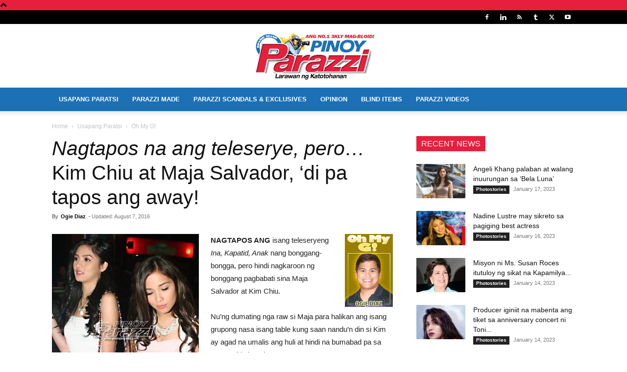

--- FILE ---
content_type: text/html; charset=UTF-8
request_url: https://www.pinoyparazzi.net/nagtapos-na-ang-teleserye-perokim-chiu-at-maja-salvador-di-pa-tapos-ang-away/
body_size: 28210
content:
<!doctype html >
<!--[if IE 8]>    <html class="ie8" lang="en"> <![endif]-->
<!--[if IE 9]>    <html class="ie9" lang="en"> <![endif]-->
<!--[if gt IE 8]><!--> <html lang="en-US" prefix="og: https://ogp.me/ns#"> <!--<![endif]-->
<head>
    <title>Nagtapos na ang teleserye, pero…Kim Chiu at Maja Salvador, ‘di pa tapos ang away! - Pinoy Parazzi</title>
    <meta charset="UTF-8" />
    <meta name="viewport" content="width=device-width, initial-scale=1.0">
    <link rel="pingback" href="https://www.pinoyparazzi.net/xmlrpc.php" />
    <link rel="icon" type="image/png" href="https://www.pinoyparazzi.net/wp-content/uploads/2019/09/Pinoy-Parazzi-Site-Icon-32x32.png">
<!-- Search Engine Optimization by Rank Math - https://rankmath.com/ -->
<meta name="robots" content="follow, index, max-snippet:-1, max-video-preview:-1, max-image-preview:large"/>
<link rel="canonical" href="https://www.pinoyparazzi.net/nagtapos-na-ang-teleserye-perokim-chiu-at-maja-salvador-di-pa-tapos-ang-away/" />
<meta property="og:locale" content="en_US" />
<meta property="og:type" content="article" />
<meta property="og:title" content="Nagtapos na ang teleserye, pero…Kim Chiu at Maja Salvador, ‘di pa tapos ang away! - Pinoy Parazzi" />
<meta property="og:description" content="NAGTAPOS ANG isang teleseryeng Ina, Kapatid, Anak nang bonggang-bongga, pero hindi nagkaroon ng bonggang pagbabati sina Maja Salvador at Kim Chiu. Nu’ng dumating nga raw si Maja para halikan ang isang grupong nasa isang table kung saan nandu’n din si Kim ay agad na umalis ang huli at hindi na bumabad pa sa pagte-table hopping. [&hellip;]" />
<meta property="og:url" content="https://www.pinoyparazzi.net/nagtapos-na-ang-teleserye-perokim-chiu-at-maja-salvador-di-pa-tapos-ang-away/" />
<meta property="og:site_name" content="Pinoy Parazzi" />
<meta property="article:publisher" content="https://www.facebook.com/Pinoyparazzi" />
<meta property="article:tag" content="Anak" />
<meta property="article:tag" content="Art Atayde" />
<meta property="article:tag" content="Gerald" />
<meta property="article:tag" content="Ina" />
<meta property="article:tag" content="juday" />
<meta property="article:tag" content="Judy Ann Santos" />
<meta property="article:tag" content="Kapatid" />
<meta property="article:tag" content="kim chiu" />
<meta property="article:tag" content="Maja Salvador" />
<meta property="article:tag" content="May Isang Pangarap" />
<meta property="article:tag" content="Ogie Diaz" />
<meta property="article:tag" content="Sylvia Sanchez" />
<meta property="article:tag" content="wag naman sana kayong mawawala" />
<meta property="article:section" content="Oh My G!" />
<meta property="og:updated_time" content="2016-08-07T01:46:27+08:00" />
<meta property="og:image" content="https://www.pinoyparazzi.net/wp-content/uploads/2013/06/Kim-Chiu-Chiu-Maja-Salvador.jpg" />
<meta property="og:image:secure_url" content="https://www.pinoyparazzi.net/wp-content/uploads/2013/06/Kim-Chiu-Chiu-Maja-Salvador.jpg" />
<meta property="og:image:width" content="475" />
<meta property="og:image:height" content="475" />
<meta property="og:image:alt" content="Kim Chiu at Maja Salvador" />
<meta property="og:image:type" content="image/jpeg" />
<meta property="article:published_time" content="2013-06-16T23:44:27+08:00" />
<meta property="article:modified_time" content="2016-08-07T01:46:27+08:00" />
<meta name="twitter:card" content="summary_large_image" />
<meta name="twitter:title" content="Nagtapos na ang teleserye, pero…Kim Chiu at Maja Salvador, ‘di pa tapos ang away! - Pinoy Parazzi" />
<meta name="twitter:description" content="NAGTAPOS ANG isang teleseryeng Ina, Kapatid, Anak nang bonggang-bongga, pero hindi nagkaroon ng bonggang pagbabati sina Maja Salvador at Kim Chiu. Nu’ng dumating nga raw si Maja para halikan ang isang grupong nasa isang table kung saan nandu’n din si Kim ay agad na umalis ang huli at hindi na bumabad pa sa pagte-table hopping. [&hellip;]" />
<meta name="twitter:site" content="@PinoyParazzi" />
<meta name="twitter:creator" content="@PinoyParazzi" />
<meta name="twitter:image" content="https://www.pinoyparazzi.net/wp-content/uploads/2013/06/Kim-Chiu-Chiu-Maja-Salvador.jpg" />
<meta name="twitter:label1" content="Written by" />
<meta name="twitter:data1" content="Ogie Diaz" />
<meta name="twitter:label2" content="Time to read" />
<meta name="twitter:data2" content="2 minutes" />
<script type="application/ld+json" class="rank-math-schema">{"@context":"https://schema.org","@graph":[{"@type":["Person","Organization"],"@id":"https://www.pinoyparazzi.net/#person","name":"adireto","sameAs":["https://www.facebook.com/Pinoyparazzi","https://twitter.com/PinoyParazzi"]},{"@type":"WebSite","@id":"https://www.pinoyparazzi.net/#website","url":"https://www.pinoyparazzi.net","name":"adireto","publisher":{"@id":"https://www.pinoyparazzi.net/#person"},"inLanguage":"en-US"},{"@type":"ImageObject","@id":"https://www.pinoyparazzi.net/wp-content/uploads/2013/06/Kim-Chiu-Chiu-Maja-Salvador.jpg","url":"https://www.pinoyparazzi.net/wp-content/uploads/2013/06/Kim-Chiu-Chiu-Maja-Salvador.jpg","width":"475","height":"475","inLanguage":"en-US"},{"@type":"WebPage","@id":"https://www.pinoyparazzi.net/nagtapos-na-ang-teleserye-perokim-chiu-at-maja-salvador-di-pa-tapos-ang-away/#webpage","url":"https://www.pinoyparazzi.net/nagtapos-na-ang-teleserye-perokim-chiu-at-maja-salvador-di-pa-tapos-ang-away/","name":"Nagtapos na ang teleserye, pero\u2026Kim Chiu at Maja Salvador, \u2018di pa tapos ang away! - Pinoy Parazzi","datePublished":"2013-06-16T23:44:27+08:00","dateModified":"2016-08-07T01:46:27+08:00","isPartOf":{"@id":"https://www.pinoyparazzi.net/#website"},"primaryImageOfPage":{"@id":"https://www.pinoyparazzi.net/wp-content/uploads/2013/06/Kim-Chiu-Chiu-Maja-Salvador.jpg"},"inLanguage":"en-US"},{"@type":"Person","@id":"https://www.pinoyparazzi.net/author/ogie-diaz/","name":"Ogie Diaz","url":"https://www.pinoyparazzi.net/author/ogie-diaz/","image":{"@type":"ImageObject","@id":"https://www.pinoyparazzi.net/wp-content/uploads/2014/01/Ogie-Diaz_avatar_1390985284-96x96.jpg","url":"https://www.pinoyparazzi.net/wp-content/uploads/2014/01/Ogie-Diaz_avatar_1390985284-96x96.jpg","caption":"Ogie Diaz","inLanguage":"en-US"}},{"@type":"NewsArticle","headline":"Nagtapos na ang teleserye, pero\u2026Kim Chiu at Maja Salvador, \u2018di pa tapos ang away! - Pinoy Parazzi","keywords":"Kim Chiu at Maja Salvador, \u2018di pa tapos ang away!","datePublished":"2013-06-16T23:44:27+08:00","dateModified":"2016-08-07T01:46:27+08:00","author":{"@id":"https://www.pinoyparazzi.net/author/ogie-diaz/","name":"Ogie Diaz"},"publisher":{"@id":"https://www.pinoyparazzi.net/#person"},"description":"NAGTAPOS ANG isang teleseryeng Ina, Kapatid, Anak nang bonggang-bongga, pero hindi nagkaroon ng bonggang pagbabati sina Maja Salvador at Kim Chiu.","name":"Nagtapos na ang teleserye, pero\u2026Kim Chiu at Maja Salvador, \u2018di pa tapos ang away! - Pinoy Parazzi","@id":"https://www.pinoyparazzi.net/nagtapos-na-ang-teleserye-perokim-chiu-at-maja-salvador-di-pa-tapos-ang-away/#richSnippet","isPartOf":{"@id":"https://www.pinoyparazzi.net/nagtapos-na-ang-teleserye-perokim-chiu-at-maja-salvador-di-pa-tapos-ang-away/#webpage"},"image":{"@id":"https://www.pinoyparazzi.net/wp-content/uploads/2013/06/Kim-Chiu-Chiu-Maja-Salvador.jpg"},"inLanguage":"en-US","mainEntityOfPage":{"@id":"https://www.pinoyparazzi.net/nagtapos-na-ang-teleserye-perokim-chiu-at-maja-salvador-di-pa-tapos-ang-away/#webpage"}}]}</script>
<!-- /Rank Math WordPress SEO plugin -->


<link rel="alternate" type="application/rss+xml" title="Pinoy Parazzi &raquo; Nagtapos na ang teleserye, pero…Kim Chiu at Maja Salvador, ‘di pa tapos ang away! Comments Feed" href="https://www.pinoyparazzi.net/nagtapos-na-ang-teleserye-perokim-chiu-at-maja-salvador-di-pa-tapos-ang-away/feed/" />
<style id='wp-img-auto-sizes-contain-inline-css' type='text/css'>
img:is([sizes=auto i],[sizes^="auto," i]){contain-intrinsic-size:3000px 1500px}
/*# sourceURL=wp-img-auto-sizes-contain-inline-css */
</style>
<style id='classic-theme-styles-inline-css' type='text/css'>
/*! This file is auto-generated */
.wp-block-button__link{color:#fff;background-color:#32373c;border-radius:9999px;box-shadow:none;text-decoration:none;padding:calc(.667em + 2px) calc(1.333em + 2px);font-size:1.125em}.wp-block-file__button{background:#32373c;color:#fff;text-decoration:none}
/*# sourceURL=/wp-includes/css/classic-themes.min.css */
</style>
<link data-minify="1" rel='stylesheet' id='td-plugin-multi-purpose-css' href='https://www.pinoyparazzi.net/wp-content/cache/min/1/wp-content/plugins/td-composer/td-multi-purpose/style.css?ver=1768694473' type='text/css' media='all' />
<link data-minify="1" rel='stylesheet' id='td-theme-css' href='https://www.pinoyparazzi.net/wp-content/cache/min/1/wp-content/themes/Newspaper/style.css?ver=1768694473' type='text/css' media='all' />
<style id='td-theme-inline-css' type='text/css'>@media (max-width:767px){.td-header-desktop-wrap{display:none}}@media (min-width:767px){.td-header-mobile-wrap{display:none}}</style>
<link data-minify="1" rel='stylesheet' id='np4ad-css' href='https://www.pinoyparazzi.net/wp-content/cache/min/1/wp-content/themes/newspaper4ad/style.css?ver=1768694473' type='text/css' media='all' />
<link data-minify="1" rel='stylesheet' id='td-legacy-framework-front-style-css' href='https://www.pinoyparazzi.net/wp-content/cache/min/1/wp-content/plugins/td-composer/legacy/Newspaper/assets/css/td_legacy_main.css?ver=1768694473' type='text/css' media='all' />
<link data-minify="1" rel='stylesheet' id='td-standard-pack-framework-front-style-css' href='https://www.pinoyparazzi.net/wp-content/cache/min/1/wp-content/plugins/td-standard-pack/Newspaper/assets/css/td_standard_pack_main.css?ver=1768694473' type='text/css' media='all' />
<script type="f5a3524e9448a69062a4a88d-text/javascript" src="https://www.pinoyparazzi.net/wp-includes/js/jquery/jquery.min.js?ver=3.7.1" id="jquery-core-js"></script>
<script type="f5a3524e9448a69062a4a88d-text/javascript" src="https://www.pinoyparazzi.net/wp-includes/js/jquery/jquery-migrate.min.js?ver=3.4.1" id="jquery-migrate-js" data-rocket-defer defer></script>

<!-- JS generated by theme -->

<script type="f5a3524e9448a69062a4a88d-text/javascript">
    
    

	    var tdBlocksArray = []; //here we store all the items for the current page

	    // td_block class - each ajax block uses a object of this class for requests
	    function tdBlock() {
		    this.id = '';
		    this.block_type = 1; //block type id (1-234 etc)
		    this.atts = '';
		    this.td_column_number = '';
		    this.td_current_page = 1; //
		    this.post_count = 0; //from wp
		    this.found_posts = 0; //from wp
		    this.max_num_pages = 0; //from wp
		    this.td_filter_value = ''; //current live filter value
		    this.is_ajax_running = false;
		    this.td_user_action = ''; // load more or infinite loader (used by the animation)
		    this.header_color = '';
		    this.ajax_pagination_infinite_stop = ''; //show load more at page x
	    }

        // td_js_generator - mini detector
        ( function () {
            var htmlTag = document.getElementsByTagName("html")[0];

	        if ( navigator.userAgent.indexOf("MSIE 10.0") > -1 ) {
                htmlTag.className += ' ie10';
            }

            if ( !!navigator.userAgent.match(/Trident.*rv\:11\./) ) {
                htmlTag.className += ' ie11';
            }

	        if ( navigator.userAgent.indexOf("Edge") > -1 ) {
                htmlTag.className += ' ieEdge';
            }

            if ( /(iPad|iPhone|iPod)/g.test(navigator.userAgent) ) {
                htmlTag.className += ' td-md-is-ios';
            }

            var user_agent = navigator.userAgent.toLowerCase();
            if ( user_agent.indexOf("android") > -1 ) {
                htmlTag.className += ' td-md-is-android';
            }

            if ( -1 !== navigator.userAgent.indexOf('Mac OS X')  ) {
                htmlTag.className += ' td-md-is-os-x';
            }

            if ( /chrom(e|ium)/.test(navigator.userAgent.toLowerCase()) ) {
               htmlTag.className += ' td-md-is-chrome';
            }

            if ( -1 !== navigator.userAgent.indexOf('Firefox') ) {
                htmlTag.className += ' td-md-is-firefox';
            }

            if ( -1 !== navigator.userAgent.indexOf('Safari') && -1 === navigator.userAgent.indexOf('Chrome') ) {
                htmlTag.className += ' td-md-is-safari';
            }

            if( -1 !== navigator.userAgent.indexOf('IEMobile') ){
                htmlTag.className += ' td-md-is-iemobile';
            }

        })();

        var tdLocalCache = {};

        ( function () {
            "use strict";

            tdLocalCache = {
                data: {},
                remove: function (resource_id) {
                    delete tdLocalCache.data[resource_id];
                },
                exist: function (resource_id) {
                    return tdLocalCache.data.hasOwnProperty(resource_id) && tdLocalCache.data[resource_id] !== null;
                },
                get: function (resource_id) {
                    return tdLocalCache.data[resource_id];
                },
                set: function (resource_id, cachedData) {
                    tdLocalCache.remove(resource_id);
                    tdLocalCache.data[resource_id] = cachedData;
                }
            };
        })();

    
    
var td_viewport_interval_list=[{"limitBottom":767,"sidebarWidth":228},{"limitBottom":1018,"sidebarWidth":300},{"limitBottom":1140,"sidebarWidth":324}];
var tdc_is_installed="yes";
var td_ajax_url="https:\/\/www.pinoyparazzi.net\/wp-admin\/admin-ajax.php?td_theme_name=Newspaper&v=12.6.5";
var td_get_template_directory_uri="https:\/\/www.pinoyparazzi.net\/wp-content\/plugins\/td-composer\/legacy\/common";
var tds_snap_menu="";
var tds_logo_on_sticky="";
var tds_header_style="9";
var td_please_wait="Please wait...";
var td_email_user_pass_incorrect="User or password incorrect!";
var td_email_user_incorrect="Email or username incorrect!";
var td_email_incorrect="Email incorrect!";
var td_user_incorrect="Username incorrect!";
var td_email_user_empty="Email or username empty!";
var td_pass_empty="Pass empty!";
var td_pass_pattern_incorrect="Invalid Pass Pattern!";
var td_retype_pass_incorrect="Retyped Pass incorrect!";
var tds_more_articles_on_post_enable="";
var tds_more_articles_on_post_time_to_wait="";
var tds_more_articles_on_post_pages_distance_from_top=0;
var tds_captcha="";
var tds_theme_color_site_wide="#e61f3c";
var tds_smart_sidebar="enabled";
var tdThemeName="Newspaper";
var tdThemeNameWl="Newspaper";
var td_magnific_popup_translation_tPrev="Previous (Left arrow key)";
var td_magnific_popup_translation_tNext="Next (Right arrow key)";
var td_magnific_popup_translation_tCounter="%curr% of %total%";
var td_magnific_popup_translation_ajax_tError="The content from %url% could not be loaded.";
var td_magnific_popup_translation_image_tError="The image #%curr% could not be loaded.";
var tdBlockNonce="c1a39415b2";
var tdMobileMenu="enabled";
var tdMobileSearch="enabled";
var tdDateNamesI18n={"month_names":["January","February","March","April","May","June","July","August","September","October","November","December"],"month_names_short":["Jan","Feb","Mar","Apr","May","Jun","Jul","Aug","Sep","Oct","Nov","Dec"],"day_names":["Sunday","Monday","Tuesday","Wednesday","Thursday","Friday","Saturday"],"day_names_short":["Sun","Mon","Tue","Wed","Thu","Fri","Sat"]};
var tdb_modal_confirm="Save";
var tdb_modal_cancel="Cancel";
var tdb_modal_confirm_alt="Yes";
var tdb_modal_cancel_alt="No";
var td_ad_background_click_link="";
var td_ad_background_click_target="";
</script>


<!-- Header style compiled by theme -->

<style>.td-header-wrap .black-menu .sf-menu>.current-menu-item>a,.td-header-wrap .black-menu .sf-menu>.current-menu-ancestor>a,.td-header-wrap .black-menu .sf-menu>.current-category-ancestor>a,.td-header-wrap .black-menu .sf-menu>li>a:hover,.td-header-wrap .black-menu .sf-menu>.sfHover>a,.sf-menu>.current-menu-item>a:after,.sf-menu>.current-menu-ancestor>a:after,.sf-menu>.current-category-ancestor>a:after,.sf-menu>li:hover>a:after,.sf-menu>.sfHover>a:after,.header-search-wrap .td-drop-down-search:after,.header-search-wrap .td-drop-down-search .btn:hover,input[type=submit]:hover,.td-read-more a,.td-post-category:hover,body .td_top_authors .td-active .td-author-post-count,body .td_top_authors .td-active .td-author-comments-count,body .td_top_authors .td_mod_wrap:hover .td-author-post-count,body .td_top_authors .td_mod_wrap:hover .td-author-comments-count,.td-404-sub-sub-title a:hover,.td-search-form-widget .wpb_button:hover,.td-rating-bar-wrap div,.dropcap,.td_wrapper_video_playlist .td_video_controls_playlist_wrapper,.wpb_default,.wpb_default:hover,.td-left-smart-list:hover,.td-right-smart-list:hover,#bbpress-forums button:hover,.bbp_widget_login .button:hover,.td-footer-wrapper .td-post-category,.td-footer-wrapper .widget_product_search input[type="submit"]:hover,.single-product .product .summary .cart .button:hover,.td-next-prev-wrap a:hover,.td-load-more-wrap a:hover,.td-post-small-box a:hover,.page-nav .current,.page-nav:first-child>div,#bbpress-forums .bbp-pagination .current,#bbpress-forums #bbp-single-user-details #bbp-user-navigation li.current a,.td-theme-slider:hover .slide-meta-cat a,a.vc_btn-black:hover,.td-trending-now-wrapper:hover .td-trending-now-title,.td-scroll-up,.td-smart-list-button:hover,.td-weather-information:before,.td-weather-week:before,.td_block_exchange .td-exchange-header:before,.td-pulldown-syle-2 .td-subcat-dropdown ul:after,.td_block_template_9 .td-block-title:after,.td_block_template_15 .td-block-title:before,div.wpforms-container .wpforms-form div.wpforms-submit-container button[type=submit],.td-close-video-fixed{background-color:#e61f3c}.td_block_template_4 .td-related-title .td-cur-simple-item:before{border-color:#e61f3c transparent transparent transparent!important}.td_block_template_4 .td-related-title .td-cur-simple-item,.td_block_template_3 .td-related-title .td-cur-simple-item,.td_block_template_9 .td-related-title:after{background-color:#e61f3c}a,cite a:hover,.td-page-content blockquote p,.td-post-content blockquote p,.mce-content-body blockquote p,.comment-content blockquote p,.wpb_text_column blockquote p,.td_block_text_with_title blockquote p,.td_module_wrap:hover .entry-title a,.td-subcat-filter .td-subcat-list a:hover,.td-subcat-filter .td-subcat-dropdown a:hover,.td_quote_on_blocks,.dropcap2,.dropcap3,body .td_top_authors .td-active .td-authors-name a,body .td_top_authors .td_mod_wrap:hover .td-authors-name a,.td-post-next-prev-content a:hover,.author-box-wrap .td-author-social a:hover,.td-author-name a:hover,.td-author-url a:hover,.comment-reply-link:hover,.logged-in-as a:hover,#cancel-comment-reply-link:hover,.td-search-query,.widget a:hover,.td_wp_recentcomments a:hover,.archive .widget_archive .current,.archive .widget_archive .current a,.widget_calendar tfoot a:hover,#bbpress-forums li.bbp-header .bbp-reply-content span a:hover,#bbpress-forums .bbp-forum-freshness a:hover,#bbpress-forums .bbp-topic-freshness a:hover,#bbpress-forums .bbp-forums-list li a:hover,#bbpress-forums .bbp-forum-title:hover,#bbpress-forums .bbp-topic-permalink:hover,#bbpress-forums .bbp-topic-started-by a:hover,#bbpress-forums .bbp-topic-started-in a:hover,#bbpress-forums .bbp-body .super-sticky li.bbp-topic-title .bbp-topic-permalink,#bbpress-forums .bbp-body .sticky li.bbp-topic-title .bbp-topic-permalink,.widget_display_replies .bbp-author-name,.widget_display_topics .bbp-author-name,.td-subfooter-menu li a:hover,a.vc_btn-black:hover,.td-smart-list-dropdown-wrap .td-smart-list-button:hover,.td-instagram-user a,.td-block-title-wrap .td-wrapper-pulldown-filter .td-pulldown-filter-display-option:hover,.td-block-title-wrap .td-wrapper-pulldown-filter .td-pulldown-filter-display-option:hover i,.td-block-title-wrap .td-wrapper-pulldown-filter .td-pulldown-filter-link:hover,.td-block-title-wrap .td-wrapper-pulldown-filter .td-pulldown-filter-item .td-cur-simple-item,.td-pulldown-syle-2 .td-subcat-dropdown:hover .td-subcat-more span,.td-pulldown-syle-2 .td-subcat-dropdown:hover .td-subcat-more i,.td-pulldown-syle-3 .td-subcat-dropdown:hover .td-subcat-more span,.td-pulldown-syle-3 .td-subcat-dropdown:hover .td-subcat-more i,.td_block_template_2 .td-related-title .td-cur-simple-item,.td_block_template_5 .td-related-title .td-cur-simple-item,.td_block_template_6 .td-related-title .td-cur-simple-item,.td_block_template_7 .td-related-title .td-cur-simple-item,.td_block_template_8 .td-related-title .td-cur-simple-item,.td_block_template_9 .td-related-title .td-cur-simple-item,.td_block_template_10 .td-related-title .td-cur-simple-item,.td_block_template_11 .td-related-title .td-cur-simple-item,.td_block_template_12 .td-related-title .td-cur-simple-item,.td_block_template_13 .td-related-title .td-cur-simple-item,.td_block_template_14 .td-related-title .td-cur-simple-item,.td_block_template_15 .td-related-title .td-cur-simple-item,.td_block_template_16 .td-related-title .td-cur-simple-item,.td_block_template_17 .td-related-title .td-cur-simple-item,.td-theme-wrap .sf-menu ul .td-menu-item>a:hover,.td-theme-wrap .sf-menu ul .sfHover>a,.td-theme-wrap .sf-menu ul .current-menu-ancestor>a,.td-theme-wrap .sf-menu ul .current-category-ancestor>a,.td-theme-wrap .sf-menu ul .current-menu-item>a,.td_outlined_btn,body .td_block_categories_tags .td-ct-item:hover,body .td_block_list_menu li.current-menu-item>a,body .td_block_list_menu li.current-menu-ancestor>a,body .td_block_list_menu li.current-category-ancestor>a{color:#e61f3c}a.vc_btn-black.vc_btn_square_outlined:hover,a.vc_btn-black.vc_btn_outlined:hover{color:#e61f3c!important}.td-next-prev-wrap a:hover,.td-load-more-wrap a:hover,.td-post-small-box a:hover,.page-nav .current,.page-nav:first-child>div,#bbpress-forums .bbp-pagination .current,.post .td_quote_box,.page .td_quote_box,a.vc_btn-black:hover,.td_block_template_5 .td-block-title>*,.td_outlined_btn{border-color:#e61f3c}.td_wrapper_video_playlist .td_video_currently_playing:after{border-color:#e61f3c!important}.header-search-wrap .td-drop-down-search:before{border-color:transparent transparent #e61f3c transparent}.block-title>span,.block-title>a,.block-title>label,.widgettitle,.widgettitle:after,body .td-trending-now-title,.td-trending-now-wrapper:hover .td-trending-now-title,.wpb_tabs li.ui-tabs-active a,.wpb_tabs li:hover a,.vc_tta-container .vc_tta-color-grey.vc_tta-tabs-position-top.vc_tta-style-classic .vc_tta-tabs-container .vc_tta-tab.vc_active>a,.vc_tta-container .vc_tta-color-grey.vc_tta-tabs-position-top.vc_tta-style-classic .vc_tta-tabs-container .vc_tta-tab:hover>a,.td_block_template_1 .td-related-title .td-cur-simple-item,.td-subcat-filter .td-subcat-dropdown:hover .td-subcat-more,.td_3D_btn,.td_shadow_btn,.td_default_btn,.td_round_btn,.td_outlined_btn:hover{background-color:#e61f3c}.block-title,.td_block_template_1 .td-related-title,.wpb_tabs .wpb_tabs_nav,.vc_tta-container .vc_tta-color-grey.vc_tta-tabs-position-top.vc_tta-style-classic .vc_tta-tabs-container{border-color:#e61f3c}.td_block_wrap .td-subcat-item a.td-cur-simple-item{color:#e61f3c}.td-grid-style-4 .entry-title{background-color:rgba(230,31,60,0.7)}.block-title>span,.block-title>span>a,.block-title>a,.block-title>label,.widgettitle,.widgettitle:after,body .td-trending-now-title,.td-trending-now-wrapper:hover .td-trending-now-title,.wpb_tabs li.ui-tabs-active a,.wpb_tabs li:hover a,.vc_tta-container .vc_tta-color-grey.vc_tta-tabs-position-top.vc_tta-style-classic .vc_tta-tabs-container .vc_tta-tab.vc_active>a,.vc_tta-container .vc_tta-color-grey.vc_tta-tabs-position-top.vc_tta-style-classic .vc_tta-tabs-container .vc_tta-tab:hover>a,.td_block_template_1 .td-related-title .td-cur-simple-item,.td-subcat-filter .td-subcat-dropdown:hover .td-subcat-more,.td-weather-information:before,.td-weather-week:before,.td_block_exchange .td-exchange-header:before,.td-theme-wrap .td_block_template_3 .td-block-title>*,.td-theme-wrap .td_block_template_4 .td-block-title>*,.td-theme-wrap .td_block_template_7 .td-block-title>*,.td-theme-wrap .td_block_template_9 .td-block-title:after,.td-theme-wrap .td_block_template_10 .td-block-title::before,.td-theme-wrap .td_block_template_11 .td-block-title::before,.td-theme-wrap .td_block_template_11 .td-block-title::after,.td-theme-wrap .td_block_template_14 .td-block-title,.td-theme-wrap .td_block_template_15 .td-block-title:before,.td-theme-wrap .td_block_template_17 .td-block-title:before{background-color:#e61f3c}.block-title,.td_block_template_1 .td-related-title,.wpb_tabs .wpb_tabs_nav,.vc_tta-container .vc_tta-color-grey.vc_tta-tabs-position-top.vc_tta-style-classic .vc_tta-tabs-container,.td-theme-wrap .td_block_template_5 .td-block-title>*,.td-theme-wrap .td_block_template_17 .td-block-title,.td-theme-wrap .td_block_template_17 .td-block-title::before{border-color:#e61f3c}.td-theme-wrap .td_block_template_4 .td-block-title>*:before,.td-theme-wrap .td_block_template_17 .td-block-title::after{border-color:#e61f3c transparent transparent transparent}.td-theme-wrap .td_block_template_4 .td-related-title .td-cur-simple-item:before{border-color:#e61f3c transparent transparent transparent!important}.td-theme-wrap .block-title>span,.td-theme-wrap .block-title>span>a,.td-theme-wrap .widget_rss .block-title .rsswidget,.td-theme-wrap .block-title>a,.widgettitle,.widgettitle>a,body .td-trending-now-title,.wpb_tabs li.ui-tabs-active a,.wpb_tabs li:hover a,.vc_tta-container .vc_tta-color-grey.vc_tta-tabs-position-top.vc_tta-style-classic .vc_tta-tabs-container .vc_tta-tab.vc_active>a,.vc_tta-container .vc_tta-color-grey.vc_tta-tabs-position-top.vc_tta-style-classic .vc_tta-tabs-container .vc_tta-tab:hover>a,.td-related-title .td-cur-simple-item,.td-theme-wrap .td_block_template_2 .td-block-title>*,.td-theme-wrap .td_block_template_3 .td-block-title>*,.td-theme-wrap .td_block_template_4 .td-block-title>*,.td-theme-wrap .td_block_template_5 .td-block-title>*,.td-theme-wrap .td_block_template_6 .td-block-title>*,.td-theme-wrap .td_block_template_6 .td-block-title:before,.td-theme-wrap .td_block_template_7 .td-block-title>*,.td-theme-wrap .td_block_template_8 .td-block-title>*,.td-theme-wrap .td_block_template_9 .td-block-title>*,.td-theme-wrap .td_block_template_10 .td-block-title>*,.td-theme-wrap .td_block_template_11 .td-block-title>*,.td-theme-wrap .td_block_template_12 .td-block-title>*,.td-theme-wrap .td_block_template_13 .td-block-title>span,.td-theme-wrap .td_block_template_13 .td-block-title>a,.td-theme-wrap .td_block_template_14 .td-block-title>*,.td-theme-wrap .td_block_template_14 .td-block-title-wrap .td-wrapper-pulldown-filter .td-pulldown-filter-display-option,.td-theme-wrap .td_block_template_14 .td-block-title-wrap .td-wrapper-pulldown-filter .td-pulldown-filter-display-option i,.td-theme-wrap .td_block_template_14 .td-block-title-wrap .td-wrapper-pulldown-filter .td-pulldown-filter-display-option:hover,.td-theme-wrap .td_block_template_14 .td-block-title-wrap .td-wrapper-pulldown-filter .td-pulldown-filter-display-option:hover i,.td-theme-wrap .td_block_template_15 .td-block-title>*,.td-theme-wrap .td_block_template_15 .td-block-title-wrap .td-wrapper-pulldown-filter,.td-theme-wrap .td_block_template_15 .td-block-title-wrap .td-wrapper-pulldown-filter i,.td-theme-wrap .td_block_template_16 .td-block-title>*,.td-theme-wrap .td_block_template_17 .td-block-title>*{color:#ffffff}@media (max-width:767px){body .td-header-wrap .td-header-main-menu{background-color:#ffffff!important}}@media (max-width:767px){body #td-top-mobile-toggle i,.td-header-wrap .header-search-wrap .td-icon-search{color:#000000!important}}.td-menu-background:before,.td-search-background:before{background:#1c70b6;background:-moz-linear-gradient(top,#1c70b6 0%,#1c70b6 100%);background:-webkit-gradient(left top,left bottom,color-stop(0%,#1c70b6),color-stop(100%,#1c70b6));background:-webkit-linear-gradient(top,#1c70b6 0%,#1c70b6 100%);background:-o-linear-gradient(top,#1c70b6 0%,#1c70b6 100%);background:-ms-linear-gradient(top,#1c70b6 0%,#1c70b6 100%);background:linear-gradient(to bottom,#1c70b6 0%,#1c70b6 100%);filter:progid:DXImageTransform.Microsoft.gradient(startColorstr='#1c70b6',endColorstr='#1c70b6',GradientType=0)}ul.sf-menu>.menu-item>a{font-size:13px}.td-header-style-12 .td-header-menu-wrap-full,.td-header-style-12 .td-affix,.td-grid-style-1.td-hover-1 .td-big-grid-post:hover .td-post-category,.td-grid-style-5.td-hover-1 .td-big-grid-post:hover .td-post-category,.td_category_template_3 .td-current-sub-category,.td_category_template_8 .td-category-header .td-category a.td-current-sub-category,.td_category_template_4 .td-category-siblings .td-category a:hover,.td_block_big_grid_9.td-grid-style-1 .td-post-category,.td_block_big_grid_9.td-grid-style-5 .td-post-category,.td-grid-style-6.td-hover-1 .td-module-thumb:after,.tdm-menu-active-style5 .td-header-menu-wrap .sf-menu>.current-menu-item>a,.tdm-menu-active-style5 .td-header-menu-wrap .sf-menu>.current-menu-ancestor>a,.tdm-menu-active-style5 .td-header-menu-wrap .sf-menu>.current-category-ancestor>a,.tdm-menu-active-style5 .td-header-menu-wrap .sf-menu>li>a:hover,.tdm-menu-active-style5 .td-header-menu-wrap .sf-menu>.sfHover>a{background-color:#e61f3c}.td_mega_menu_sub_cats .cur-sub-cat,.td-mega-span h3 a:hover,.td_mod_mega_menu:hover .entry-title a,.header-search-wrap .result-msg a:hover,.td-header-top-menu .td-drop-down-search .td_module_wrap:hover .entry-title a,.td-header-top-menu .td-icon-search:hover,.td-header-wrap .result-msg a:hover,.top-header-menu li a:hover,.top-header-menu .current-menu-item>a,.top-header-menu .current-menu-ancestor>a,.top-header-menu .current-category-ancestor>a,.td-social-icon-wrap>a:hover,.td-header-sp-top-widget .td-social-icon-wrap a:hover,.td_mod_related_posts:hover h3>a,.td-post-template-11 .td-related-title .td-related-left:hover,.td-post-template-11 .td-related-title .td-related-right:hover,.td-post-template-11 .td-related-title .td-cur-simple-item,.td-post-template-11 .td_block_related_posts .td-next-prev-wrap a:hover,.td-category-header .td-pulldown-category-filter-link:hover,.td-category-siblings .td-subcat-dropdown a:hover,.td-category-siblings .td-subcat-dropdown a.td-current-sub-category,.footer-text-wrap .footer-email-wrap a,.footer-social-wrap a:hover,.td_module_17 .td-read-more a:hover,.td_module_18 .td-read-more a:hover,.td_module_19 .td-post-author-name a:hover,.td-pulldown-syle-2 .td-subcat-dropdown:hover .td-subcat-more span,.td-pulldown-syle-2 .td-subcat-dropdown:hover .td-subcat-more i,.td-pulldown-syle-3 .td-subcat-dropdown:hover .td-subcat-more span,.td-pulldown-syle-3 .td-subcat-dropdown:hover .td-subcat-more i,.tdm-menu-active-style3 .tdm-header.td-header-wrap .sf-menu>.current-category-ancestor>a,.tdm-menu-active-style3 .tdm-header.td-header-wrap .sf-menu>.current-menu-ancestor>a,.tdm-menu-active-style3 .tdm-header.td-header-wrap .sf-menu>.current-menu-item>a,.tdm-menu-active-style3 .tdm-header.td-header-wrap .sf-menu>.sfHover>a,.tdm-menu-active-style3 .tdm-header.td-header-wrap .sf-menu>li>a:hover{color:#e61f3c}.td-mega-menu-page .wpb_content_element ul li a:hover,.td-theme-wrap .td-aj-search-results .td_module_wrap:hover .entry-title a,.td-theme-wrap .header-search-wrap .result-msg a:hover{color:#e61f3c!important}.td_category_template_8 .td-category-header .td-category a.td-current-sub-category,.td_category_template_4 .td-category-siblings .td-category a:hover,.tdm-menu-active-style4 .tdm-header .sf-menu>.current-menu-item>a,.tdm-menu-active-style4 .tdm-header .sf-menu>.current-menu-ancestor>a,.tdm-menu-active-style4 .tdm-header .sf-menu>.current-category-ancestor>a,.tdm-menu-active-style4 .tdm-header .sf-menu>li>a:hover,.tdm-menu-active-style4 .tdm-header .sf-menu>.sfHover>a{border-color:#e61f3c}.td-header-wrap .td-header-top-menu-full,.td-header-wrap .top-header-menu .sub-menu,.tdm-header-style-1.td-header-wrap .td-header-top-menu-full,.tdm-header-style-1.td-header-wrap .top-header-menu .sub-menu,.tdm-header-style-2.td-header-wrap .td-header-top-menu-full,.tdm-header-style-2.td-header-wrap .top-header-menu .sub-menu,.tdm-header-style-3.td-header-wrap .td-header-top-menu-full,.tdm-header-style-3.td-header-wrap .top-header-menu .sub-menu{background-color:#000000}.td-header-style-8 .td-header-top-menu-full{background-color:transparent}.td-header-style-8 .td-header-top-menu-full .td-header-top-menu{background-color:#000000;padding-left:15px;padding-right:15px}.td-header-wrap .td-header-top-menu-full .td-header-top-menu,.td-header-wrap .td-header-top-menu-full{border-bottom:none}.td-header-top-menu,.td-header-top-menu a,.td-header-wrap .td-header-top-menu-full .td-header-top-menu,.td-header-wrap .td-header-top-menu-full a,.td-header-style-8 .td-header-top-menu,.td-header-style-8 .td-header-top-menu a,.td-header-top-menu .td-drop-down-search .entry-title a{color:#ffffff}.top-header-menu .current-menu-item>a,.top-header-menu .current-menu-ancestor>a,.top-header-menu .current-category-ancestor>a,.top-header-menu li a:hover,.td-header-sp-top-widget .td-icon-search:hover{color:#e61f3c}.td-header-wrap .td-header-sp-top-widget .td-icon-font,.td-header-style-7 .td-header-top-menu .td-social-icon-wrap .td-icon-font{color:#ffffff}.td-header-wrap .td-header-menu-wrap-full,.td-header-menu-wrap.td-affix,.td-header-style-3 .td-header-main-menu,.td-header-style-3 .td-affix .td-header-main-menu,.td-header-style-4 .td-header-main-menu,.td-header-style-4 .td-affix .td-header-main-menu,.td-header-style-8 .td-header-menu-wrap.td-affix,.td-header-style-8 .td-header-top-menu-full{background-color:#1c70b6}.td-boxed-layout .td-header-style-3 .td-header-menu-wrap,.td-boxed-layout .td-header-style-4 .td-header-menu-wrap,.td-header-style-3 .td_stretch_content .td-header-menu-wrap,.td-header-style-4 .td_stretch_content .td-header-menu-wrap{background-color:#1c70b6!important}@media (min-width:1019px){.td-header-style-1 .td-header-sp-recs,.td-header-style-1 .td-header-sp-logo{margin-bottom:28px}}@media (min-width:768px) and (max-width:1018px){.td-header-style-1 .td-header-sp-recs,.td-header-style-1 .td-header-sp-logo{margin-bottom:14px}}.td-header-style-7 .td-header-top-menu{border-bottom:none}.sf-menu>.current-menu-item>a:after,.sf-menu>.current-menu-ancestor>a:after,.sf-menu>.current-category-ancestor>a:after,.sf-menu>li:hover>a:after,.sf-menu>.sfHover>a:after,.td_block_mega_menu .td-next-prev-wrap a:hover,.td-mega-span .td-post-category:hover,.td-header-wrap .black-menu .sf-menu>li>a:hover,.td-header-wrap .black-menu .sf-menu>.current-menu-ancestor>a,.td-header-wrap .black-menu .sf-menu>.sfHover>a,.td-header-wrap .black-menu .sf-menu>.current-menu-item>a,.td-header-wrap .black-menu .sf-menu>.current-menu-ancestor>a,.td-header-wrap .black-menu .sf-menu>.current-category-ancestor>a,.tdm-menu-active-style5 .tdm-header .td-header-menu-wrap .sf-menu>.current-menu-item>a,.tdm-menu-active-style5 .tdm-header .td-header-menu-wrap .sf-menu>.current-menu-ancestor>a,.tdm-menu-active-style5 .tdm-header .td-header-menu-wrap .sf-menu>.current-category-ancestor>a,.tdm-menu-active-style5 .tdm-header .td-header-menu-wrap .sf-menu>li>a:hover,.tdm-menu-active-style5 .tdm-header .td-header-menu-wrap .sf-menu>.sfHover>a{background-color:#ffffff}.td_block_mega_menu .td-next-prev-wrap a:hover,.tdm-menu-active-style4 .tdm-header .sf-menu>.current-menu-item>a,.tdm-menu-active-style4 .tdm-header .sf-menu>.current-menu-ancestor>a,.tdm-menu-active-style4 .tdm-header .sf-menu>.current-category-ancestor>a,.tdm-menu-active-style4 .tdm-header .sf-menu>li>a:hover,.tdm-menu-active-style4 .tdm-header .sf-menu>.sfHover>a{border-color:#ffffff}.header-search-wrap .td-drop-down-search:before{border-color:transparent transparent #ffffff transparent}.td_mega_menu_sub_cats .cur-sub-cat,.td_mod_mega_menu:hover .entry-title a,.td-theme-wrap .sf-menu ul .td-menu-item>a:hover,.td-theme-wrap .sf-menu ul .sfHover>a,.td-theme-wrap .sf-menu ul .current-menu-ancestor>a,.td-theme-wrap .sf-menu ul .current-category-ancestor>a,.td-theme-wrap .sf-menu ul .current-menu-item>a,.tdm-menu-active-style3 .tdm-header.td-header-wrap .sf-menu>.current-menu-item>a,.tdm-menu-active-style3 .tdm-header.td-header-wrap .sf-menu>.current-menu-ancestor>a,.tdm-menu-active-style3 .tdm-header.td-header-wrap .sf-menu>.current-category-ancestor>a,.tdm-menu-active-style3 .tdm-header.td-header-wrap .sf-menu>li>a:hover,.tdm-menu-active-style3 .tdm-header.td-header-wrap .sf-menu>.sfHover>a{color:#ffffff}.td-header-wrap .td-header-menu-wrap .sf-menu>li>a,.td-header-wrap .td-header-menu-social .td-social-icon-wrap a,.td-header-style-4 .td-header-menu-social .td-social-icon-wrap i,.td-header-style-5 .td-header-menu-social .td-social-icon-wrap i,.td-header-style-6 .td-header-menu-social .td-social-icon-wrap i,.td-header-style-12 .td-header-menu-social .td-social-icon-wrap i,.td-header-wrap .header-search-wrap #td-header-search-button .td-icon-search{color:#ffffff}.td-header-wrap .td-header-menu-social+.td-search-wrapper #td-header-search-button:before{background-color:#ffffff}ul.sf-menu>.td-menu-item>a,.td-theme-wrap .td-header-menu-social{font-size:13px}.td-theme-wrap .sf-menu .td-normal-menu .sub-menu .td-menu-item>a{color:#000000}.td-theme-wrap .sf-menu .td-normal-menu .td-menu-item>a:hover,.td-theme-wrap .sf-menu .td-normal-menu .sfHover>a,.td-theme-wrap .sf-menu .td-normal-menu .current-menu-ancestor>a,.td-theme-wrap .sf-menu .td-normal-menu .current-category-ancestor>a,.td-theme-wrap .sf-menu .td-normal-menu .current-menu-item>a{color:#1c70b6}.td-footer-wrapper,.td-footer-wrapper .td_block_template_7 .td-block-title>*,.td-footer-wrapper .td_block_template_17 .td-block-title,.td-footer-wrapper .td-block-title-wrap .td-wrapper-pulldown-filter{background-color:#ffffff}.td-footer-wrapper,.td-footer-wrapper a,.td-footer-wrapper .block-title a,.td-footer-wrapper .block-title span,.td-footer-wrapper .block-title label,.td-footer-wrapper .td-excerpt,.td-footer-wrapper .td-post-author-name span,.td-footer-wrapper .td-post-date,.td-footer-wrapper .td-social-style3 .td_social_type a,.td-footer-wrapper .td-social-style3,.td-footer-wrapper .td-social-style4 .td_social_type a,.td-footer-wrapper .td-social-style4,.td-footer-wrapper .td-social-style9,.td-footer-wrapper .td-social-style10,.td-footer-wrapper .td-social-style2 .td_social_type a,.td-footer-wrapper .td-social-style8 .td_social_type a,.td-footer-wrapper .td-social-style2 .td_social_type,.td-footer-wrapper .td-social-style8 .td_social_type,.td-footer-template-13 .td-social-name,.td-footer-wrapper .td_block_template_7 .td-block-title>*{color:#000000}.td-footer-wrapper .widget_calendar th,.td-footer-wrapper .widget_calendar td,.td-footer-wrapper .td-social-style2 .td_social_type .td-social-box,.td-footer-wrapper .td-social-style8 .td_social_type .td-social-box,.td-social-style-2 .td-icon-font:after{border-color:#000000}.td-footer-wrapper .td-module-comments a,.td-footer-wrapper .td-post-category,.td-footer-wrapper .td-slide-meta .td-post-author-name span,.td-footer-wrapper .td-slide-meta .td-post-date{color:#fff}.td-footer-bottom-full .td-container::before{background-color:rgba(0,0,0,0.1)}.td-footer-wrapper .footer-social-wrap .td-icon-font{color:#000000}.td-sub-footer-container{background-color:#000000}.td-subfooter-menu li a:hover{color:#e61f3c}.td-footer-wrapper .block-title>span,.td-footer-wrapper .block-title>a,.td-footer-wrapper .widgettitle,.td-theme-wrap .td-footer-wrapper .td-container .td-block-title>*,.td-theme-wrap .td-footer-wrapper .td_block_template_6 .td-block-title:before{color:#000000}.td-header-wrap .black-menu .sf-menu>.current-menu-item>a,.td-header-wrap .black-menu .sf-menu>.current-menu-ancestor>a,.td-header-wrap .black-menu .sf-menu>.current-category-ancestor>a,.td-header-wrap .black-menu .sf-menu>li>a:hover,.td-header-wrap .black-menu .sf-menu>.sfHover>a,.sf-menu>.current-menu-item>a:after,.sf-menu>.current-menu-ancestor>a:after,.sf-menu>.current-category-ancestor>a:after,.sf-menu>li:hover>a:after,.sf-menu>.sfHover>a:after,.header-search-wrap .td-drop-down-search:after,.header-search-wrap .td-drop-down-search .btn:hover,input[type=submit]:hover,.td-read-more a,.td-post-category:hover,body .td_top_authors .td-active .td-author-post-count,body .td_top_authors .td-active .td-author-comments-count,body .td_top_authors .td_mod_wrap:hover .td-author-post-count,body .td_top_authors .td_mod_wrap:hover .td-author-comments-count,.td-404-sub-sub-title a:hover,.td-search-form-widget .wpb_button:hover,.td-rating-bar-wrap div,.dropcap,.td_wrapper_video_playlist .td_video_controls_playlist_wrapper,.wpb_default,.wpb_default:hover,.td-left-smart-list:hover,.td-right-smart-list:hover,#bbpress-forums button:hover,.bbp_widget_login .button:hover,.td-footer-wrapper .td-post-category,.td-footer-wrapper .widget_product_search input[type="submit"]:hover,.single-product .product .summary .cart .button:hover,.td-next-prev-wrap a:hover,.td-load-more-wrap a:hover,.td-post-small-box a:hover,.page-nav .current,.page-nav:first-child>div,#bbpress-forums .bbp-pagination .current,#bbpress-forums #bbp-single-user-details #bbp-user-navigation li.current a,.td-theme-slider:hover .slide-meta-cat a,a.vc_btn-black:hover,.td-trending-now-wrapper:hover .td-trending-now-title,.td-scroll-up,.td-smart-list-button:hover,.td-weather-information:before,.td-weather-week:before,.td_block_exchange .td-exchange-header:before,.td-pulldown-syle-2 .td-subcat-dropdown ul:after,.td_block_template_9 .td-block-title:after,.td_block_template_15 .td-block-title:before,div.wpforms-container .wpforms-form div.wpforms-submit-container button[type=submit],.td-close-video-fixed{background-color:#e61f3c}.td_block_template_4 .td-related-title .td-cur-simple-item:before{border-color:#e61f3c transparent transparent transparent!important}.td_block_template_4 .td-related-title .td-cur-simple-item,.td_block_template_3 .td-related-title .td-cur-simple-item,.td_block_template_9 .td-related-title:after{background-color:#e61f3c}a,cite a:hover,.td-page-content blockquote p,.td-post-content blockquote p,.mce-content-body blockquote p,.comment-content blockquote p,.wpb_text_column blockquote p,.td_block_text_with_title blockquote p,.td_module_wrap:hover .entry-title a,.td-subcat-filter .td-subcat-list a:hover,.td-subcat-filter .td-subcat-dropdown a:hover,.td_quote_on_blocks,.dropcap2,.dropcap3,body .td_top_authors .td-active .td-authors-name a,body .td_top_authors .td_mod_wrap:hover .td-authors-name a,.td-post-next-prev-content a:hover,.author-box-wrap .td-author-social a:hover,.td-author-name a:hover,.td-author-url a:hover,.comment-reply-link:hover,.logged-in-as a:hover,#cancel-comment-reply-link:hover,.td-search-query,.widget a:hover,.td_wp_recentcomments a:hover,.archive .widget_archive .current,.archive .widget_archive .current a,.widget_calendar tfoot a:hover,#bbpress-forums li.bbp-header .bbp-reply-content span a:hover,#bbpress-forums .bbp-forum-freshness a:hover,#bbpress-forums .bbp-topic-freshness a:hover,#bbpress-forums .bbp-forums-list li a:hover,#bbpress-forums .bbp-forum-title:hover,#bbpress-forums .bbp-topic-permalink:hover,#bbpress-forums .bbp-topic-started-by a:hover,#bbpress-forums .bbp-topic-started-in a:hover,#bbpress-forums .bbp-body .super-sticky li.bbp-topic-title .bbp-topic-permalink,#bbpress-forums .bbp-body .sticky li.bbp-topic-title .bbp-topic-permalink,.widget_display_replies .bbp-author-name,.widget_display_topics .bbp-author-name,.td-subfooter-menu li a:hover,a.vc_btn-black:hover,.td-smart-list-dropdown-wrap .td-smart-list-button:hover,.td-instagram-user a,.td-block-title-wrap .td-wrapper-pulldown-filter .td-pulldown-filter-display-option:hover,.td-block-title-wrap .td-wrapper-pulldown-filter .td-pulldown-filter-display-option:hover i,.td-block-title-wrap .td-wrapper-pulldown-filter .td-pulldown-filter-link:hover,.td-block-title-wrap .td-wrapper-pulldown-filter .td-pulldown-filter-item .td-cur-simple-item,.td-pulldown-syle-2 .td-subcat-dropdown:hover .td-subcat-more span,.td-pulldown-syle-2 .td-subcat-dropdown:hover .td-subcat-more i,.td-pulldown-syle-3 .td-subcat-dropdown:hover .td-subcat-more span,.td-pulldown-syle-3 .td-subcat-dropdown:hover .td-subcat-more i,.td_block_template_2 .td-related-title .td-cur-simple-item,.td_block_template_5 .td-related-title .td-cur-simple-item,.td_block_template_6 .td-related-title .td-cur-simple-item,.td_block_template_7 .td-related-title .td-cur-simple-item,.td_block_template_8 .td-related-title .td-cur-simple-item,.td_block_template_9 .td-related-title .td-cur-simple-item,.td_block_template_10 .td-related-title .td-cur-simple-item,.td_block_template_11 .td-related-title .td-cur-simple-item,.td_block_template_12 .td-related-title .td-cur-simple-item,.td_block_template_13 .td-related-title .td-cur-simple-item,.td_block_template_14 .td-related-title .td-cur-simple-item,.td_block_template_15 .td-related-title .td-cur-simple-item,.td_block_template_16 .td-related-title .td-cur-simple-item,.td_block_template_17 .td-related-title .td-cur-simple-item,.td-theme-wrap .sf-menu ul .td-menu-item>a:hover,.td-theme-wrap .sf-menu ul .sfHover>a,.td-theme-wrap .sf-menu ul .current-menu-ancestor>a,.td-theme-wrap .sf-menu ul .current-category-ancestor>a,.td-theme-wrap .sf-menu ul .current-menu-item>a,.td_outlined_btn,body .td_block_categories_tags .td-ct-item:hover,body .td_block_list_menu li.current-menu-item>a,body .td_block_list_menu li.current-menu-ancestor>a,body .td_block_list_menu li.current-category-ancestor>a{color:#e61f3c}a.vc_btn-black.vc_btn_square_outlined:hover,a.vc_btn-black.vc_btn_outlined:hover{color:#e61f3c!important}.td-next-prev-wrap a:hover,.td-load-more-wrap a:hover,.td-post-small-box a:hover,.page-nav .current,.page-nav:first-child>div,#bbpress-forums .bbp-pagination .current,.post .td_quote_box,.page .td_quote_box,a.vc_btn-black:hover,.td_block_template_5 .td-block-title>*,.td_outlined_btn{border-color:#e61f3c}.td_wrapper_video_playlist .td_video_currently_playing:after{border-color:#e61f3c!important}.header-search-wrap .td-drop-down-search:before{border-color:transparent transparent #e61f3c transparent}.block-title>span,.block-title>a,.block-title>label,.widgettitle,.widgettitle:after,body .td-trending-now-title,.td-trending-now-wrapper:hover .td-trending-now-title,.wpb_tabs li.ui-tabs-active a,.wpb_tabs li:hover a,.vc_tta-container .vc_tta-color-grey.vc_tta-tabs-position-top.vc_tta-style-classic .vc_tta-tabs-container .vc_tta-tab.vc_active>a,.vc_tta-container .vc_tta-color-grey.vc_tta-tabs-position-top.vc_tta-style-classic .vc_tta-tabs-container .vc_tta-tab:hover>a,.td_block_template_1 .td-related-title .td-cur-simple-item,.td-subcat-filter .td-subcat-dropdown:hover .td-subcat-more,.td_3D_btn,.td_shadow_btn,.td_default_btn,.td_round_btn,.td_outlined_btn:hover{background-color:#e61f3c}.block-title,.td_block_template_1 .td-related-title,.wpb_tabs .wpb_tabs_nav,.vc_tta-container .vc_tta-color-grey.vc_tta-tabs-position-top.vc_tta-style-classic .vc_tta-tabs-container{border-color:#e61f3c}.td_block_wrap .td-subcat-item a.td-cur-simple-item{color:#e61f3c}.td-grid-style-4 .entry-title{background-color:rgba(230,31,60,0.7)}.block-title>span,.block-title>span>a,.block-title>a,.block-title>label,.widgettitle,.widgettitle:after,body .td-trending-now-title,.td-trending-now-wrapper:hover .td-trending-now-title,.wpb_tabs li.ui-tabs-active a,.wpb_tabs li:hover a,.vc_tta-container .vc_tta-color-grey.vc_tta-tabs-position-top.vc_tta-style-classic .vc_tta-tabs-container .vc_tta-tab.vc_active>a,.vc_tta-container .vc_tta-color-grey.vc_tta-tabs-position-top.vc_tta-style-classic .vc_tta-tabs-container .vc_tta-tab:hover>a,.td_block_template_1 .td-related-title .td-cur-simple-item,.td-subcat-filter .td-subcat-dropdown:hover .td-subcat-more,.td-weather-information:before,.td-weather-week:before,.td_block_exchange .td-exchange-header:before,.td-theme-wrap .td_block_template_3 .td-block-title>*,.td-theme-wrap .td_block_template_4 .td-block-title>*,.td-theme-wrap .td_block_template_7 .td-block-title>*,.td-theme-wrap .td_block_template_9 .td-block-title:after,.td-theme-wrap .td_block_template_10 .td-block-title::before,.td-theme-wrap .td_block_template_11 .td-block-title::before,.td-theme-wrap .td_block_template_11 .td-block-title::after,.td-theme-wrap .td_block_template_14 .td-block-title,.td-theme-wrap .td_block_template_15 .td-block-title:before,.td-theme-wrap .td_block_template_17 .td-block-title:before{background-color:#e61f3c}.block-title,.td_block_template_1 .td-related-title,.wpb_tabs .wpb_tabs_nav,.vc_tta-container .vc_tta-color-grey.vc_tta-tabs-position-top.vc_tta-style-classic .vc_tta-tabs-container,.td-theme-wrap .td_block_template_5 .td-block-title>*,.td-theme-wrap .td_block_template_17 .td-block-title,.td-theme-wrap .td_block_template_17 .td-block-title::before{border-color:#e61f3c}.td-theme-wrap .td_block_template_4 .td-block-title>*:before,.td-theme-wrap .td_block_template_17 .td-block-title::after{border-color:#e61f3c transparent transparent transparent}.td-theme-wrap .td_block_template_4 .td-related-title .td-cur-simple-item:before{border-color:#e61f3c transparent transparent transparent!important}.td-theme-wrap .block-title>span,.td-theme-wrap .block-title>span>a,.td-theme-wrap .widget_rss .block-title .rsswidget,.td-theme-wrap .block-title>a,.widgettitle,.widgettitle>a,body .td-trending-now-title,.wpb_tabs li.ui-tabs-active a,.wpb_tabs li:hover a,.vc_tta-container .vc_tta-color-grey.vc_tta-tabs-position-top.vc_tta-style-classic .vc_tta-tabs-container .vc_tta-tab.vc_active>a,.vc_tta-container .vc_tta-color-grey.vc_tta-tabs-position-top.vc_tta-style-classic .vc_tta-tabs-container .vc_tta-tab:hover>a,.td-related-title .td-cur-simple-item,.td-theme-wrap .td_block_template_2 .td-block-title>*,.td-theme-wrap .td_block_template_3 .td-block-title>*,.td-theme-wrap .td_block_template_4 .td-block-title>*,.td-theme-wrap .td_block_template_5 .td-block-title>*,.td-theme-wrap .td_block_template_6 .td-block-title>*,.td-theme-wrap .td_block_template_6 .td-block-title:before,.td-theme-wrap .td_block_template_7 .td-block-title>*,.td-theme-wrap .td_block_template_8 .td-block-title>*,.td-theme-wrap .td_block_template_9 .td-block-title>*,.td-theme-wrap .td_block_template_10 .td-block-title>*,.td-theme-wrap .td_block_template_11 .td-block-title>*,.td-theme-wrap .td_block_template_12 .td-block-title>*,.td-theme-wrap .td_block_template_13 .td-block-title>span,.td-theme-wrap .td_block_template_13 .td-block-title>a,.td-theme-wrap .td_block_template_14 .td-block-title>*,.td-theme-wrap .td_block_template_14 .td-block-title-wrap .td-wrapper-pulldown-filter .td-pulldown-filter-display-option,.td-theme-wrap .td_block_template_14 .td-block-title-wrap .td-wrapper-pulldown-filter .td-pulldown-filter-display-option i,.td-theme-wrap .td_block_template_14 .td-block-title-wrap .td-wrapper-pulldown-filter .td-pulldown-filter-display-option:hover,.td-theme-wrap .td_block_template_14 .td-block-title-wrap .td-wrapper-pulldown-filter .td-pulldown-filter-display-option:hover i,.td-theme-wrap .td_block_template_15 .td-block-title>*,.td-theme-wrap .td_block_template_15 .td-block-title-wrap .td-wrapper-pulldown-filter,.td-theme-wrap .td_block_template_15 .td-block-title-wrap .td-wrapper-pulldown-filter i,.td-theme-wrap .td_block_template_16 .td-block-title>*,.td-theme-wrap .td_block_template_17 .td-block-title>*{color:#ffffff}@media (max-width:767px){body .td-header-wrap .td-header-main-menu{background-color:#ffffff!important}}@media (max-width:767px){body #td-top-mobile-toggle i,.td-header-wrap .header-search-wrap .td-icon-search{color:#000000!important}}.td-menu-background:before,.td-search-background:before{background:#1c70b6;background:-moz-linear-gradient(top,#1c70b6 0%,#1c70b6 100%);background:-webkit-gradient(left top,left bottom,color-stop(0%,#1c70b6),color-stop(100%,#1c70b6));background:-webkit-linear-gradient(top,#1c70b6 0%,#1c70b6 100%);background:-o-linear-gradient(top,#1c70b6 0%,#1c70b6 100%);background:-ms-linear-gradient(top,#1c70b6 0%,#1c70b6 100%);background:linear-gradient(to bottom,#1c70b6 0%,#1c70b6 100%);filter:progid:DXImageTransform.Microsoft.gradient(startColorstr='#1c70b6',endColorstr='#1c70b6',GradientType=0)}ul.sf-menu>.menu-item>a{font-size:13px}.td-header-style-12 .td-header-menu-wrap-full,.td-header-style-12 .td-affix,.td-grid-style-1.td-hover-1 .td-big-grid-post:hover .td-post-category,.td-grid-style-5.td-hover-1 .td-big-grid-post:hover .td-post-category,.td_category_template_3 .td-current-sub-category,.td_category_template_8 .td-category-header .td-category a.td-current-sub-category,.td_category_template_4 .td-category-siblings .td-category a:hover,.td_block_big_grid_9.td-grid-style-1 .td-post-category,.td_block_big_grid_9.td-grid-style-5 .td-post-category,.td-grid-style-6.td-hover-1 .td-module-thumb:after,.tdm-menu-active-style5 .td-header-menu-wrap .sf-menu>.current-menu-item>a,.tdm-menu-active-style5 .td-header-menu-wrap .sf-menu>.current-menu-ancestor>a,.tdm-menu-active-style5 .td-header-menu-wrap .sf-menu>.current-category-ancestor>a,.tdm-menu-active-style5 .td-header-menu-wrap .sf-menu>li>a:hover,.tdm-menu-active-style5 .td-header-menu-wrap .sf-menu>.sfHover>a{background-color:#e61f3c}.td_mega_menu_sub_cats .cur-sub-cat,.td-mega-span h3 a:hover,.td_mod_mega_menu:hover .entry-title a,.header-search-wrap .result-msg a:hover,.td-header-top-menu .td-drop-down-search .td_module_wrap:hover .entry-title a,.td-header-top-menu .td-icon-search:hover,.td-header-wrap .result-msg a:hover,.top-header-menu li a:hover,.top-header-menu .current-menu-item>a,.top-header-menu .current-menu-ancestor>a,.top-header-menu .current-category-ancestor>a,.td-social-icon-wrap>a:hover,.td-header-sp-top-widget .td-social-icon-wrap a:hover,.td_mod_related_posts:hover h3>a,.td-post-template-11 .td-related-title .td-related-left:hover,.td-post-template-11 .td-related-title .td-related-right:hover,.td-post-template-11 .td-related-title .td-cur-simple-item,.td-post-template-11 .td_block_related_posts .td-next-prev-wrap a:hover,.td-category-header .td-pulldown-category-filter-link:hover,.td-category-siblings .td-subcat-dropdown a:hover,.td-category-siblings .td-subcat-dropdown a.td-current-sub-category,.footer-text-wrap .footer-email-wrap a,.footer-social-wrap a:hover,.td_module_17 .td-read-more a:hover,.td_module_18 .td-read-more a:hover,.td_module_19 .td-post-author-name a:hover,.td-pulldown-syle-2 .td-subcat-dropdown:hover .td-subcat-more span,.td-pulldown-syle-2 .td-subcat-dropdown:hover .td-subcat-more i,.td-pulldown-syle-3 .td-subcat-dropdown:hover .td-subcat-more span,.td-pulldown-syle-3 .td-subcat-dropdown:hover .td-subcat-more i,.tdm-menu-active-style3 .tdm-header.td-header-wrap .sf-menu>.current-category-ancestor>a,.tdm-menu-active-style3 .tdm-header.td-header-wrap .sf-menu>.current-menu-ancestor>a,.tdm-menu-active-style3 .tdm-header.td-header-wrap .sf-menu>.current-menu-item>a,.tdm-menu-active-style3 .tdm-header.td-header-wrap .sf-menu>.sfHover>a,.tdm-menu-active-style3 .tdm-header.td-header-wrap .sf-menu>li>a:hover{color:#e61f3c}.td-mega-menu-page .wpb_content_element ul li a:hover,.td-theme-wrap .td-aj-search-results .td_module_wrap:hover .entry-title a,.td-theme-wrap .header-search-wrap .result-msg a:hover{color:#e61f3c!important}.td_category_template_8 .td-category-header .td-category a.td-current-sub-category,.td_category_template_4 .td-category-siblings .td-category a:hover,.tdm-menu-active-style4 .tdm-header .sf-menu>.current-menu-item>a,.tdm-menu-active-style4 .tdm-header .sf-menu>.current-menu-ancestor>a,.tdm-menu-active-style4 .tdm-header .sf-menu>.current-category-ancestor>a,.tdm-menu-active-style4 .tdm-header .sf-menu>li>a:hover,.tdm-menu-active-style4 .tdm-header .sf-menu>.sfHover>a{border-color:#e61f3c}.td-header-wrap .td-header-top-menu-full,.td-header-wrap .top-header-menu .sub-menu,.tdm-header-style-1.td-header-wrap .td-header-top-menu-full,.tdm-header-style-1.td-header-wrap .top-header-menu .sub-menu,.tdm-header-style-2.td-header-wrap .td-header-top-menu-full,.tdm-header-style-2.td-header-wrap .top-header-menu .sub-menu,.tdm-header-style-3.td-header-wrap .td-header-top-menu-full,.tdm-header-style-3.td-header-wrap .top-header-menu .sub-menu{background-color:#000000}.td-header-style-8 .td-header-top-menu-full{background-color:transparent}.td-header-style-8 .td-header-top-menu-full .td-header-top-menu{background-color:#000000;padding-left:15px;padding-right:15px}.td-header-wrap .td-header-top-menu-full .td-header-top-menu,.td-header-wrap .td-header-top-menu-full{border-bottom:none}.td-header-top-menu,.td-header-top-menu a,.td-header-wrap .td-header-top-menu-full .td-header-top-menu,.td-header-wrap .td-header-top-menu-full a,.td-header-style-8 .td-header-top-menu,.td-header-style-8 .td-header-top-menu a,.td-header-top-menu .td-drop-down-search .entry-title a{color:#ffffff}.top-header-menu .current-menu-item>a,.top-header-menu .current-menu-ancestor>a,.top-header-menu .current-category-ancestor>a,.top-header-menu li a:hover,.td-header-sp-top-widget .td-icon-search:hover{color:#e61f3c}.td-header-wrap .td-header-sp-top-widget .td-icon-font,.td-header-style-7 .td-header-top-menu .td-social-icon-wrap .td-icon-font{color:#ffffff}.td-header-wrap .td-header-menu-wrap-full,.td-header-menu-wrap.td-affix,.td-header-style-3 .td-header-main-menu,.td-header-style-3 .td-affix .td-header-main-menu,.td-header-style-4 .td-header-main-menu,.td-header-style-4 .td-affix .td-header-main-menu,.td-header-style-8 .td-header-menu-wrap.td-affix,.td-header-style-8 .td-header-top-menu-full{background-color:#1c70b6}.td-boxed-layout .td-header-style-3 .td-header-menu-wrap,.td-boxed-layout .td-header-style-4 .td-header-menu-wrap,.td-header-style-3 .td_stretch_content .td-header-menu-wrap,.td-header-style-4 .td_stretch_content .td-header-menu-wrap{background-color:#1c70b6!important}@media (min-width:1019px){.td-header-style-1 .td-header-sp-recs,.td-header-style-1 .td-header-sp-logo{margin-bottom:28px}}@media (min-width:768px) and (max-width:1018px){.td-header-style-1 .td-header-sp-recs,.td-header-style-1 .td-header-sp-logo{margin-bottom:14px}}.td-header-style-7 .td-header-top-menu{border-bottom:none}.sf-menu>.current-menu-item>a:after,.sf-menu>.current-menu-ancestor>a:after,.sf-menu>.current-category-ancestor>a:after,.sf-menu>li:hover>a:after,.sf-menu>.sfHover>a:after,.td_block_mega_menu .td-next-prev-wrap a:hover,.td-mega-span .td-post-category:hover,.td-header-wrap .black-menu .sf-menu>li>a:hover,.td-header-wrap .black-menu .sf-menu>.current-menu-ancestor>a,.td-header-wrap .black-menu .sf-menu>.sfHover>a,.td-header-wrap .black-menu .sf-menu>.current-menu-item>a,.td-header-wrap .black-menu .sf-menu>.current-menu-ancestor>a,.td-header-wrap .black-menu .sf-menu>.current-category-ancestor>a,.tdm-menu-active-style5 .tdm-header .td-header-menu-wrap .sf-menu>.current-menu-item>a,.tdm-menu-active-style5 .tdm-header .td-header-menu-wrap .sf-menu>.current-menu-ancestor>a,.tdm-menu-active-style5 .tdm-header .td-header-menu-wrap .sf-menu>.current-category-ancestor>a,.tdm-menu-active-style5 .tdm-header .td-header-menu-wrap .sf-menu>li>a:hover,.tdm-menu-active-style5 .tdm-header .td-header-menu-wrap .sf-menu>.sfHover>a{background-color:#ffffff}.td_block_mega_menu .td-next-prev-wrap a:hover,.tdm-menu-active-style4 .tdm-header .sf-menu>.current-menu-item>a,.tdm-menu-active-style4 .tdm-header .sf-menu>.current-menu-ancestor>a,.tdm-menu-active-style4 .tdm-header .sf-menu>.current-category-ancestor>a,.tdm-menu-active-style4 .tdm-header .sf-menu>li>a:hover,.tdm-menu-active-style4 .tdm-header .sf-menu>.sfHover>a{border-color:#ffffff}.header-search-wrap .td-drop-down-search:before{border-color:transparent transparent #ffffff transparent}.td_mega_menu_sub_cats .cur-sub-cat,.td_mod_mega_menu:hover .entry-title a,.td-theme-wrap .sf-menu ul .td-menu-item>a:hover,.td-theme-wrap .sf-menu ul .sfHover>a,.td-theme-wrap .sf-menu ul .current-menu-ancestor>a,.td-theme-wrap .sf-menu ul .current-category-ancestor>a,.td-theme-wrap .sf-menu ul .current-menu-item>a,.tdm-menu-active-style3 .tdm-header.td-header-wrap .sf-menu>.current-menu-item>a,.tdm-menu-active-style3 .tdm-header.td-header-wrap .sf-menu>.current-menu-ancestor>a,.tdm-menu-active-style3 .tdm-header.td-header-wrap .sf-menu>.current-category-ancestor>a,.tdm-menu-active-style3 .tdm-header.td-header-wrap .sf-menu>li>a:hover,.tdm-menu-active-style3 .tdm-header.td-header-wrap .sf-menu>.sfHover>a{color:#ffffff}.td-header-wrap .td-header-menu-wrap .sf-menu>li>a,.td-header-wrap .td-header-menu-social .td-social-icon-wrap a,.td-header-style-4 .td-header-menu-social .td-social-icon-wrap i,.td-header-style-5 .td-header-menu-social .td-social-icon-wrap i,.td-header-style-6 .td-header-menu-social .td-social-icon-wrap i,.td-header-style-12 .td-header-menu-social .td-social-icon-wrap i,.td-header-wrap .header-search-wrap #td-header-search-button .td-icon-search{color:#ffffff}.td-header-wrap .td-header-menu-social+.td-search-wrapper #td-header-search-button:before{background-color:#ffffff}ul.sf-menu>.td-menu-item>a,.td-theme-wrap .td-header-menu-social{font-size:13px}.td-theme-wrap .sf-menu .td-normal-menu .sub-menu .td-menu-item>a{color:#000000}.td-theme-wrap .sf-menu .td-normal-menu .td-menu-item>a:hover,.td-theme-wrap .sf-menu .td-normal-menu .sfHover>a,.td-theme-wrap .sf-menu .td-normal-menu .current-menu-ancestor>a,.td-theme-wrap .sf-menu .td-normal-menu .current-category-ancestor>a,.td-theme-wrap .sf-menu .td-normal-menu .current-menu-item>a{color:#1c70b6}.td-footer-wrapper,.td-footer-wrapper .td_block_template_7 .td-block-title>*,.td-footer-wrapper .td_block_template_17 .td-block-title,.td-footer-wrapper .td-block-title-wrap .td-wrapper-pulldown-filter{background-color:#ffffff}.td-footer-wrapper,.td-footer-wrapper a,.td-footer-wrapper .block-title a,.td-footer-wrapper .block-title span,.td-footer-wrapper .block-title label,.td-footer-wrapper .td-excerpt,.td-footer-wrapper .td-post-author-name span,.td-footer-wrapper .td-post-date,.td-footer-wrapper .td-social-style3 .td_social_type a,.td-footer-wrapper .td-social-style3,.td-footer-wrapper .td-social-style4 .td_social_type a,.td-footer-wrapper .td-social-style4,.td-footer-wrapper .td-social-style9,.td-footer-wrapper .td-social-style10,.td-footer-wrapper .td-social-style2 .td_social_type a,.td-footer-wrapper .td-social-style8 .td_social_type a,.td-footer-wrapper .td-social-style2 .td_social_type,.td-footer-wrapper .td-social-style8 .td_social_type,.td-footer-template-13 .td-social-name,.td-footer-wrapper .td_block_template_7 .td-block-title>*{color:#000000}.td-footer-wrapper .widget_calendar th,.td-footer-wrapper .widget_calendar td,.td-footer-wrapper .td-social-style2 .td_social_type .td-social-box,.td-footer-wrapper .td-social-style8 .td_social_type .td-social-box,.td-social-style-2 .td-icon-font:after{border-color:#000000}.td-footer-wrapper .td-module-comments a,.td-footer-wrapper .td-post-category,.td-footer-wrapper .td-slide-meta .td-post-author-name span,.td-footer-wrapper .td-slide-meta .td-post-date{color:#fff}.td-footer-bottom-full .td-container::before{background-color:rgba(0,0,0,0.1)}.td-footer-wrapper .footer-social-wrap .td-icon-font{color:#000000}.td-sub-footer-container{background-color:#000000}.td-subfooter-menu li a:hover{color:#e61f3c}.td-footer-wrapper .block-title>span,.td-footer-wrapper .block-title>a,.td-footer-wrapper .widgettitle,.td-theme-wrap .td-footer-wrapper .td-container .td-block-title>*,.td-theme-wrap .td-footer-wrapper .td_block_template_6 .td-block-title:before{color:#000000}</style>




<script type="application/ld+json">
    {
        "@context": "https://schema.org",
        "@type": "BreadcrumbList",
        "itemListElement": [
            {
                "@type": "ListItem",
                "position": 1,
                "item": {
                    "@type": "WebSite",
                    "@id": "https://www.pinoyparazzi.net/",
                    "name": "Home"
                }
            },
            {
                "@type": "ListItem",
                "position": 2,
                    "item": {
                    "@type": "WebPage",
                    "@id": "https://www.pinoyparazzi.net/category/showbiz/",
                    "name": "Usapang Paratsi"
                }
            }
            ,{
                "@type": "ListItem",
                "position": 3,
                    "item": {
                    "@type": "WebPage",
                    "@id": "https://www.pinoyparazzi.net/category/showbiz/oh-my-g/",
                    "name": "Oh My G!"                                
                }
            }    
        ]
    }
</script>
<link rel="icon" href="https://www.pinoyparazzi.net/wp-content/uploads/2015/08/cropped-Pinoy-Parazzi-Site-Icon-1-32x32.png" sizes="32x32" />
<link rel="icon" href="https://www.pinoyparazzi.net/wp-content/uploads/2015/08/cropped-Pinoy-Parazzi-Site-Icon-1-192x192.png" sizes="192x192" />
<link rel="apple-touch-icon" href="https://www.pinoyparazzi.net/wp-content/uploads/2015/08/cropped-Pinoy-Parazzi-Site-Icon-1-180x180.png" />
<meta name="msapplication-TileImage" content="https://www.pinoyparazzi.net/wp-content/uploads/2015/08/cropped-Pinoy-Parazzi-Site-Icon-1-270x270.png" />

<!-- Button style compiled by theme -->

<style>.tdm-btn-style1{background-color:#e61f3c}.tdm-btn-style2:before{border-color:#e61f3c}.tdm-btn-style2{color:#e61f3c}.tdm-btn-style3{-webkit-box-shadow:0 2px 16px #e61f3c;-moz-box-shadow:0 2px 16px #e61f3c;box-shadow:0 2px 16px #e61f3c}.tdm-btn-style3:hover{-webkit-box-shadow:0 4px 26px #e61f3c;-moz-box-shadow:0 4px 26px #e61f3c;box-shadow:0 4px 26px #e61f3c}</style>

<script async src="https://pagead2.googlesyndication.com/pagead/js/adsbygoogle.js?client=ca-pub-8256091363571344" crossorigin="anonymous" type="f5a3524e9448a69062a4a88d-text/javascript"></script><!-- Google Tag Manager -->
<script type="f5a3524e9448a69062a4a88d-text/javascript">(function(w,d,s,l,i){w[l]=w[l]||[];w[l].push({'gtm.start':
new Date().getTime(),event:'gtm.js'});var f=d.getElementsByTagName(s)[0],
j=d.createElement(s),dl=l!='dataLayer'?'&l='+l:'';j.async=true;j.src=
'https://www.googletagmanager.com/gtm.js?id='+i+dl;f.parentNode.insertBefore(j,f);
})(window,document,'script','dataLayer','GTM-KKXLRPQ');</script>
<!-- End Google Tag Manager -->	<style id="tdw-css-placeholder"></style><style id='global-styles-inline-css' type='text/css'>
:root{--wp--preset--aspect-ratio--square: 1;--wp--preset--aspect-ratio--4-3: 4/3;--wp--preset--aspect-ratio--3-4: 3/4;--wp--preset--aspect-ratio--3-2: 3/2;--wp--preset--aspect-ratio--2-3: 2/3;--wp--preset--aspect-ratio--16-9: 16/9;--wp--preset--aspect-ratio--9-16: 9/16;--wp--preset--color--black: #000000;--wp--preset--color--cyan-bluish-gray: #abb8c3;--wp--preset--color--white: #ffffff;--wp--preset--color--pale-pink: #f78da7;--wp--preset--color--vivid-red: #cf2e2e;--wp--preset--color--luminous-vivid-orange: #ff6900;--wp--preset--color--luminous-vivid-amber: #fcb900;--wp--preset--color--light-green-cyan: #7bdcb5;--wp--preset--color--vivid-green-cyan: #00d084;--wp--preset--color--pale-cyan-blue: #8ed1fc;--wp--preset--color--vivid-cyan-blue: #0693e3;--wp--preset--color--vivid-purple: #9b51e0;--wp--preset--gradient--vivid-cyan-blue-to-vivid-purple: linear-gradient(135deg,rgb(6,147,227) 0%,rgb(155,81,224) 100%);--wp--preset--gradient--light-green-cyan-to-vivid-green-cyan: linear-gradient(135deg,rgb(122,220,180) 0%,rgb(0,208,130) 100%);--wp--preset--gradient--luminous-vivid-amber-to-luminous-vivid-orange: linear-gradient(135deg,rgb(252,185,0) 0%,rgb(255,105,0) 100%);--wp--preset--gradient--luminous-vivid-orange-to-vivid-red: linear-gradient(135deg,rgb(255,105,0) 0%,rgb(207,46,46) 100%);--wp--preset--gradient--very-light-gray-to-cyan-bluish-gray: linear-gradient(135deg,rgb(238,238,238) 0%,rgb(169,184,195) 100%);--wp--preset--gradient--cool-to-warm-spectrum: linear-gradient(135deg,rgb(74,234,220) 0%,rgb(151,120,209) 20%,rgb(207,42,186) 40%,rgb(238,44,130) 60%,rgb(251,105,98) 80%,rgb(254,248,76) 100%);--wp--preset--gradient--blush-light-purple: linear-gradient(135deg,rgb(255,206,236) 0%,rgb(152,150,240) 100%);--wp--preset--gradient--blush-bordeaux: linear-gradient(135deg,rgb(254,205,165) 0%,rgb(254,45,45) 50%,rgb(107,0,62) 100%);--wp--preset--gradient--luminous-dusk: linear-gradient(135deg,rgb(255,203,112) 0%,rgb(199,81,192) 50%,rgb(65,88,208) 100%);--wp--preset--gradient--pale-ocean: linear-gradient(135deg,rgb(255,245,203) 0%,rgb(182,227,212) 50%,rgb(51,167,181) 100%);--wp--preset--gradient--electric-grass: linear-gradient(135deg,rgb(202,248,128) 0%,rgb(113,206,126) 100%);--wp--preset--gradient--midnight: linear-gradient(135deg,rgb(2,3,129) 0%,rgb(40,116,252) 100%);--wp--preset--font-size--small: 11px;--wp--preset--font-size--medium: 20px;--wp--preset--font-size--large: 32px;--wp--preset--font-size--x-large: 42px;--wp--preset--font-size--regular: 15px;--wp--preset--font-size--larger: 50px;--wp--preset--spacing--20: 0.44rem;--wp--preset--spacing--30: 0.67rem;--wp--preset--spacing--40: 1rem;--wp--preset--spacing--50: 1.5rem;--wp--preset--spacing--60: 2.25rem;--wp--preset--spacing--70: 3.38rem;--wp--preset--spacing--80: 5.06rem;--wp--preset--shadow--natural: 6px 6px 9px rgba(0, 0, 0, 0.2);--wp--preset--shadow--deep: 12px 12px 50px rgba(0, 0, 0, 0.4);--wp--preset--shadow--sharp: 6px 6px 0px rgba(0, 0, 0, 0.2);--wp--preset--shadow--outlined: 6px 6px 0px -3px rgb(255, 255, 255), 6px 6px rgb(0, 0, 0);--wp--preset--shadow--crisp: 6px 6px 0px rgb(0, 0, 0);}:where(.is-layout-flex){gap: 0.5em;}:where(.is-layout-grid){gap: 0.5em;}body .is-layout-flex{display: flex;}.is-layout-flex{flex-wrap: wrap;align-items: center;}.is-layout-flex > :is(*, div){margin: 0;}body .is-layout-grid{display: grid;}.is-layout-grid > :is(*, div){margin: 0;}:where(.wp-block-columns.is-layout-flex){gap: 2em;}:where(.wp-block-columns.is-layout-grid){gap: 2em;}:where(.wp-block-post-template.is-layout-flex){gap: 1.25em;}:where(.wp-block-post-template.is-layout-grid){gap: 1.25em;}.has-black-color{color: var(--wp--preset--color--black) !important;}.has-cyan-bluish-gray-color{color: var(--wp--preset--color--cyan-bluish-gray) !important;}.has-white-color{color: var(--wp--preset--color--white) !important;}.has-pale-pink-color{color: var(--wp--preset--color--pale-pink) !important;}.has-vivid-red-color{color: var(--wp--preset--color--vivid-red) !important;}.has-luminous-vivid-orange-color{color: var(--wp--preset--color--luminous-vivid-orange) !important;}.has-luminous-vivid-amber-color{color: var(--wp--preset--color--luminous-vivid-amber) !important;}.has-light-green-cyan-color{color: var(--wp--preset--color--light-green-cyan) !important;}.has-vivid-green-cyan-color{color: var(--wp--preset--color--vivid-green-cyan) !important;}.has-pale-cyan-blue-color{color: var(--wp--preset--color--pale-cyan-blue) !important;}.has-vivid-cyan-blue-color{color: var(--wp--preset--color--vivid-cyan-blue) !important;}.has-vivid-purple-color{color: var(--wp--preset--color--vivid-purple) !important;}.has-black-background-color{background-color: var(--wp--preset--color--black) !important;}.has-cyan-bluish-gray-background-color{background-color: var(--wp--preset--color--cyan-bluish-gray) !important;}.has-white-background-color{background-color: var(--wp--preset--color--white) !important;}.has-pale-pink-background-color{background-color: var(--wp--preset--color--pale-pink) !important;}.has-vivid-red-background-color{background-color: var(--wp--preset--color--vivid-red) !important;}.has-luminous-vivid-orange-background-color{background-color: var(--wp--preset--color--luminous-vivid-orange) !important;}.has-luminous-vivid-amber-background-color{background-color: var(--wp--preset--color--luminous-vivid-amber) !important;}.has-light-green-cyan-background-color{background-color: var(--wp--preset--color--light-green-cyan) !important;}.has-vivid-green-cyan-background-color{background-color: var(--wp--preset--color--vivid-green-cyan) !important;}.has-pale-cyan-blue-background-color{background-color: var(--wp--preset--color--pale-cyan-blue) !important;}.has-vivid-cyan-blue-background-color{background-color: var(--wp--preset--color--vivid-cyan-blue) !important;}.has-vivid-purple-background-color{background-color: var(--wp--preset--color--vivid-purple) !important;}.has-black-border-color{border-color: var(--wp--preset--color--black) !important;}.has-cyan-bluish-gray-border-color{border-color: var(--wp--preset--color--cyan-bluish-gray) !important;}.has-white-border-color{border-color: var(--wp--preset--color--white) !important;}.has-pale-pink-border-color{border-color: var(--wp--preset--color--pale-pink) !important;}.has-vivid-red-border-color{border-color: var(--wp--preset--color--vivid-red) !important;}.has-luminous-vivid-orange-border-color{border-color: var(--wp--preset--color--luminous-vivid-orange) !important;}.has-luminous-vivid-amber-border-color{border-color: var(--wp--preset--color--luminous-vivid-amber) !important;}.has-light-green-cyan-border-color{border-color: var(--wp--preset--color--light-green-cyan) !important;}.has-vivid-green-cyan-border-color{border-color: var(--wp--preset--color--vivid-green-cyan) !important;}.has-pale-cyan-blue-border-color{border-color: var(--wp--preset--color--pale-cyan-blue) !important;}.has-vivid-cyan-blue-border-color{border-color: var(--wp--preset--color--vivid-cyan-blue) !important;}.has-vivid-purple-border-color{border-color: var(--wp--preset--color--vivid-purple) !important;}.has-vivid-cyan-blue-to-vivid-purple-gradient-background{background: var(--wp--preset--gradient--vivid-cyan-blue-to-vivid-purple) !important;}.has-light-green-cyan-to-vivid-green-cyan-gradient-background{background: var(--wp--preset--gradient--light-green-cyan-to-vivid-green-cyan) !important;}.has-luminous-vivid-amber-to-luminous-vivid-orange-gradient-background{background: var(--wp--preset--gradient--luminous-vivid-amber-to-luminous-vivid-orange) !important;}.has-luminous-vivid-orange-to-vivid-red-gradient-background{background: var(--wp--preset--gradient--luminous-vivid-orange-to-vivid-red) !important;}.has-very-light-gray-to-cyan-bluish-gray-gradient-background{background: var(--wp--preset--gradient--very-light-gray-to-cyan-bluish-gray) !important;}.has-cool-to-warm-spectrum-gradient-background{background: var(--wp--preset--gradient--cool-to-warm-spectrum) !important;}.has-blush-light-purple-gradient-background{background: var(--wp--preset--gradient--blush-light-purple) !important;}.has-blush-bordeaux-gradient-background{background: var(--wp--preset--gradient--blush-bordeaux) !important;}.has-luminous-dusk-gradient-background{background: var(--wp--preset--gradient--luminous-dusk) !important;}.has-pale-ocean-gradient-background{background: var(--wp--preset--gradient--pale-ocean) !important;}.has-electric-grass-gradient-background{background: var(--wp--preset--gradient--electric-grass) !important;}.has-midnight-gradient-background{background: var(--wp--preset--gradient--midnight) !important;}.has-small-font-size{font-size: var(--wp--preset--font-size--small) !important;}.has-medium-font-size{font-size: var(--wp--preset--font-size--medium) !important;}.has-large-font-size{font-size: var(--wp--preset--font-size--large) !important;}.has-x-large-font-size{font-size: var(--wp--preset--font-size--x-large) !important;}
/*# sourceURL=global-styles-inline-css */
</style>
<meta name="generator" content="WP Rocket 3.20.3" data-wpr-features="wpr_defer_js wpr_minify_css wpr_desktop" /></head>

<body class="wp-singular post-template-default single single-post postid-92150 single-format-standard wp-theme-Newspaper wp-child-theme-newspaper4ad td-standard-pack nagtapos-na-ang-teleserye-perokim-chiu-at-maja-salvador-di-pa-tapos-ang-away global-block-template-3 td-full-layout" itemscope="itemscope" itemtype="https://schema.org/WebPage">

<div data-rocket-location-hash="c90c18b02574956e9766f18cbde2021a" class="td-scroll-up td-hide-scroll-up-on-mob" data-style="style1"><i class="td-icon-menu-up"></i></div>
    <div data-rocket-location-hash="657d1dd515a504cd55f5779eb6c79573" class="td-menu-background" style="visibility:hidden"></div>
<div data-rocket-location-hash="7ba3d9140c375a616979e02d5236b80c" id="td-mobile-nav" style="visibility:hidden">
    <div data-rocket-location-hash="470b20efebd18754c12f6761a9d60f94" class="td-mobile-container">
        <!-- mobile menu top section -->
        <div data-rocket-location-hash="72e7db7984f68705c5e61c9db7ff9627" class="td-menu-socials-wrap">
            <!-- socials -->
            <div class="td-menu-socials">
                
        <span class="td-social-icon-wrap">
            <a target="_blank" href="https://www.facebook.com/Pinoyparazzi/" title="Facebook">
                <i class="td-icon-font td-icon-facebook"></i>
                <span style="display: none">Facebook</span>
            </a>
        </span>
        <span class="td-social-icon-wrap">
            <a target="_blank" href="https://ph.linkedin.com/pub/pinoy-parazzi/64/6ab/318" title="Linkedin">
                <i class="td-icon-font td-icon-linkedin"></i>
                <span style="display: none">Linkedin</span>
            </a>
        </span>
        <span class="td-social-icon-wrap">
            <a target="_blank" href="https://www.pinoyparazzi.net/feed/" title="RSS">
                <i class="td-icon-font td-icon-rss"></i>
                <span style="display: none">RSS</span>
            </a>
        </span>
        <span class="td-social-icon-wrap">
            <a target="_blank" href="https://pinoyparazzi.tumblr.com/" title="Tumblr">
                <i class="td-icon-font td-icon-tumblr"></i>
                <span style="display: none">Tumblr</span>
            </a>
        </span>
        <span class="td-social-icon-wrap">
            <a target="_blank" href="https://twitter.com/PinoyParazzi" title="Twitter">
                <i class="td-icon-font td-icon-twitter"></i>
                <span style="display: none">Twitter</span>
            </a>
        </span>
        <span class="td-social-icon-wrap">
            <a target="_blank" href="https://www.youtube.com/thepinoyparazzi" title="Youtube">
                <i class="td-icon-font td-icon-youtube"></i>
                <span style="display: none">Youtube</span>
            </a>
        </span>            </div>
            <!-- close button -->
            <div class="td-mobile-close">
                <span><i class="td-icon-close-mobile"></i></span>
            </div>
        </div>

        <!-- login section -->
        
        <!-- menu section -->
        <div data-rocket-location-hash="be5e72521cf4b38df581e70142ea6c91" class="td-mobile-content">
            <div class="menu-header-container"><ul id="menu-header" class="td-mobile-main-menu"><li id="menu-item-151797" class="menu-item menu-item-type-taxonomy menu-item-object-category current-post-ancestor menu-item-first menu-item-151797"><a href="https://www.pinoyparazzi.net/category/showbiz/">Usapang Paratsi</a></li>
<li id="menu-item-151806" class="menu-item menu-item-type-taxonomy menu-item-object-category menu-item-151806"><a href="https://www.pinoyparazzi.net/category/parazzi-made/">Parazzi Made</a></li>
<li id="menu-item-151807" class="menu-item menu-item-type-taxonomy menu-item-object-category menu-item-151807"><a href="https://www.pinoyparazzi.net/category/parazzi-scandal/">Parazzi Scandals &#038; Exclusives</a></li>
<li id="menu-item-151808" class="menu-item menu-item-type-taxonomy menu-item-object-category menu-item-151808"><a href="https://www.pinoyparazzi.net/category/opinion-2/">Opinion</a></li>
<li id="menu-item-151809" class="menu-item menu-item-type-taxonomy menu-item-object-category menu-item-151809"><a href="https://www.pinoyparazzi.net/category/blind-items/">Blind Items</a></li>
<li id="menu-item-151810" class="menu-item menu-item-type-taxonomy menu-item-object-category menu-item-151810"><a href="https://www.pinoyparazzi.net/category/pinoy-parazzi-videos/">Parazzi Videos</a></li>
</ul></div>        </div>
    </div>

    <!-- register/login section -->
    </div><div data-rocket-location-hash="2c24af1cf6efc9f5015e7a5b08d66f9f" class="td-search-background" style="visibility:hidden"></div>
<div data-rocket-location-hash="d03a54a9717cc31a1d0066b124fabecb" class="td-search-wrap-mob" style="visibility:hidden">
	<div data-rocket-location-hash="5e78dfc10550821913ffb9e1a1d1b3f1" class="td-drop-down-search">
		<form method="get" class="td-search-form" action="https://www.pinoyparazzi.net/">
			<!-- close button -->
			<div class="td-search-close">
				<span><i class="td-icon-close-mobile"></i></span>
			</div>
			<div role="search" class="td-search-input">
				<span>Search</span>
				<input id="td-header-search-mob" type="text" value="" name="s" autocomplete="off" />
			</div>
		</form>
		<div data-rocket-location-hash="7dd162625a8124b83351c4659a6143ca" id="td-aj-search-mob" class="td-ajax-search-flex"></div>
	</div>
</div>

    <div data-rocket-location-hash="86000d7c6b09622559a470b949d6e6af" id="td-outer-wrap" class="td-theme-wrap">
    
        
            <div data-rocket-location-hash="537e069a5e54abe32e5f621f425f063c" class="tdc-header-wrap ">

            <!--
Header style 9
-->

<div data-rocket-location-hash="5c6b664d2299f456f4b936ce9118f3f3" class="td-header-wrap td-header-style-9 ">
    
            <div class="td-header-top-menu-full td-container-wrap ">
            <div class="td-container td-header-row td-header-top-menu">
                
    <div class="top-bar-style-1">
        
<div class="td-header-sp-top-menu">


	</div>
        <div class="td-header-sp-top-widget">
    
    
        
        <span class="td-social-icon-wrap">
            <a target="_blank" href="https://www.facebook.com/Pinoyparazzi/" title="Facebook">
                <i class="td-icon-font td-icon-facebook"></i>
                <span style="display: none">Facebook</span>
            </a>
        </span>
        <span class="td-social-icon-wrap">
            <a target="_blank" href="https://ph.linkedin.com/pub/pinoy-parazzi/64/6ab/318" title="Linkedin">
                <i class="td-icon-font td-icon-linkedin"></i>
                <span style="display: none">Linkedin</span>
            </a>
        </span>
        <span class="td-social-icon-wrap">
            <a target="_blank" href="https://www.pinoyparazzi.net/feed/" title="RSS">
                <i class="td-icon-font td-icon-rss"></i>
                <span style="display: none">RSS</span>
            </a>
        </span>
        <span class="td-social-icon-wrap">
            <a target="_blank" href="https://pinoyparazzi.tumblr.com/" title="Tumblr">
                <i class="td-icon-font td-icon-tumblr"></i>
                <span style="display: none">Tumblr</span>
            </a>
        </span>
        <span class="td-social-icon-wrap">
            <a target="_blank" href="https://twitter.com/PinoyParazzi" title="Twitter">
                <i class="td-icon-font td-icon-twitter"></i>
                <span style="display: none">Twitter</span>
            </a>
        </span>
        <span class="td-social-icon-wrap">
            <a target="_blank" href="https://www.youtube.com/thepinoyparazzi" title="Youtube">
                <i class="td-icon-font td-icon-youtube"></i>
                <span style="display: none">Youtube</span>
            </a>
        </span>    </div>

    </div>

<!-- LOGIN MODAL -->

                <div id="login-form" class="white-popup-block mfp-hide mfp-with-anim td-login-modal-wrap">
                    <div class="td-login-wrap">
                        <a href="#" aria-label="Back" class="td-back-button"><i class="td-icon-modal-back"></i></a>
                        <div id="td-login-div" class="td-login-form-div td-display-block">
                            <div class="td-login-panel-title">Sign in</div>
                            <div class="td-login-panel-descr">Welcome! Log into your account</div>
                            <div class="td_display_err"></div>
                            <form id="loginForm" action="#" method="post">
                                <div class="td-login-inputs"><input class="td-login-input" autocomplete="username" type="text" name="login_email" id="login_email" value="" required><label for="login_email">your username</label></div>
                                <div class="td-login-inputs"><input class="td-login-input" autocomplete="current-password" type="password" name="login_pass" id="login_pass" value="" required><label for="login_pass">your password</label></div>
                                <input type="button"  name="login_button" id="login_button" class="wpb_button btn td-login-button" value="Login">
                                
                            </form>

                            

                            <div class="td-login-info-text"><a href="#" id="forgot-pass-link">Forgot your password? Get help</a></div>
                            
                            
                            
                            
                        </div>

                        

                         <div id="td-forgot-pass-div" class="td-login-form-div td-display-none">
                            <div class="td-login-panel-title">Password recovery</div>
                            <div class="td-login-panel-descr">Recover your password</div>
                            <div class="td_display_err"></div>
                            <form id="forgotpassForm" action="#" method="post">
                                <div class="td-login-inputs"><input class="td-login-input" type="text" name="forgot_email" id="forgot_email" value="" required><label for="forgot_email">your email</label></div>
                                <input type="button" name="forgot_button" id="forgot_button" class="wpb_button btn td-login-button" value="Send My Password">
                            </form>
                            <div class="td-login-info-text">A password will be e-mailed to you.</div>
                        </div>
                        
                        
                    </div>
                </div>
                            </div>
        </div>
    
    <div class="td-banner-wrap-full td-logo-wrap-full td-logo-mobile-loaded td-container-wrap ">
        <div class="td-header-sp-logo">
            			<a class="td-main-logo" href="https://www.pinoyparazzi.net/">
				<img src="https://www.pinoyparazzi.net/wp-content/uploads/2019/09/pinoyparazzi-logo.png" alt=""  width="" height=""/>
				<span class="td-visual-hidden">Pinoy Parazzi</span>
			</a>
		        </div>
    </div>

    <div class="td-header-menu-wrap-full td-container-wrap ">
        
        <div class="td-header-menu-wrap td-header-gradient td-header-menu-no-search">
            <div class="td-container td-header-row td-header-main-menu">
                <div id="td-header-menu" role="navigation">
        <div id="td-top-mobile-toggle"><a href="#" role="button" aria-label="Menu"><i class="td-icon-font td-icon-mobile"></i></a></div>
        <div class="td-main-menu-logo td-logo-in-header">
        		<a class="td-mobile-logo td-sticky-disable" aria-label="Logo" href="https://www.pinoyparazzi.net/">
			<img src="https://www.pinoyparazzi.net/wp-content/uploads/2019/09/pinoyparazzi-logo.png" alt=""  width="" height=""/>
		</a>
			<a class="td-header-logo td-sticky-disable" aria-label="Logo" href="https://www.pinoyparazzi.net/">
			<img src="https://www.pinoyparazzi.net/wp-content/uploads/2019/09/pinoyparazzi-logo.png" alt=""  width="" height=""/>
		</a>
	    </div>
    <div class="menu-header-container"><ul id="menu-header-1" class="sf-menu"><li class="menu-item menu-item-type-taxonomy menu-item-object-category current-post-ancestor menu-item-first td-menu-item td-normal-menu menu-item-151797"><a href="https://www.pinoyparazzi.net/category/showbiz/">Usapang Paratsi</a></li>
<li class="menu-item menu-item-type-taxonomy menu-item-object-category td-menu-item td-normal-menu menu-item-151806"><a href="https://www.pinoyparazzi.net/category/parazzi-made/">Parazzi Made</a></li>
<li class="menu-item menu-item-type-taxonomy menu-item-object-category td-menu-item td-normal-menu menu-item-151807"><a href="https://www.pinoyparazzi.net/category/parazzi-scandal/">Parazzi Scandals &#038; Exclusives</a></li>
<li class="menu-item menu-item-type-taxonomy menu-item-object-category td-menu-item td-normal-menu menu-item-151808"><a href="https://www.pinoyparazzi.net/category/opinion-2/">Opinion</a></li>
<li class="menu-item menu-item-type-taxonomy menu-item-object-category td-menu-item td-normal-menu menu-item-151809"><a href="https://www.pinoyparazzi.net/category/blind-items/">Blind Items</a></li>
<li class="menu-item menu-item-type-taxonomy menu-item-object-category td-menu-item td-normal-menu menu-item-151810"><a href="https://www.pinoyparazzi.net/category/pinoy-parazzi-videos/">Parazzi Videos</a></li>
</ul></div></div>


    <div class="td-search-wrapper">
        <div id="td-top-search">
            <!-- Search -->
            <div class="header-search-wrap">
                <div class="dropdown header-search">
                    <a id="td-header-search-button-mob" href="#" role="button" aria-label="Search" class="dropdown-toggle " data-toggle="dropdown"><i class="td-icon-search"></i></a>
                </div>
            </div>
        </div>
    </div>

            </div>
        </div>
    </div>

    
</div>
            </div>

            
    <div data-rocket-location-hash="2106d06ac82f1fbf5bc2fd9d2cd0afe8" class="td-main-content-wrap td-container-wrap">

        <div data-rocket-location-hash="49dcd30753831f2ee1e11f26a24d0d58" class="td-container td-post-template-default ">
            <div class="td-crumb-container"><div class="entry-crumbs"><span><a title="" class="entry-crumb" href="https://www.pinoyparazzi.net/">Home</a></span> <i class="td-icon-right td-bread-sep"></i> <span><a title="View all posts in Usapang Paratsi" class="entry-crumb" href="https://www.pinoyparazzi.net/category/showbiz/">Usapang Paratsi</a></span> <i class="td-icon-right td-bread-sep td-bred-no-url-last"></i> <span class="td-bred-no-url-last">Oh My G!</span></div></div>

            <div class="td-pb-row">
                                        <div class="td-pb-span8 td-main-content" role="main">
                            <div class="td-ss-main-content">
                                
    <article id="post-92150" class="post-92150 post type-post status-publish format-standard has-post-thumbnail hentry category-oh-my-g tag-anak tag-art-atayde tag-gerald tag-ina tag-juday tag-judy-ann-santos tag-kapatid tag-kim-chiu tag-maja-salvador tag-may-isang-pangarap tag-ogie-diaz tag-sylvia-sanchez tag-wag-naman-sana-kayong-mawawala" itemscope itemtype="https://schema.org/Article">
        <div class="td-post-header">

            <!-- category -->
            <header class="td-post-title">
                <h1 class="entry-title"><i>Nagtapos na ang teleserye, pero…</i><br>Kim Chiu at Maja Salvador, ‘di pa tapos ang away!</h1>
                

                <div class="td-module-meta-info">
                    <!-- author --><div class="td-post-author-name"><div class="td-author-by">By</div> <a href="https://www.pinoyparazzi.net/author/ogie-diaz/">Ogie Diaz</a><div class="td-author-line"> - </div> </div>                    <span class="td-post-date">Updated: <time itemprop="dateModified" datetime="2016-08-07T01:46:27+08:00">August 7, 2016</time></span>                    <!-- comments -->                    <!-- views -->                </div>

            </header>

        </div>

        
        <div class="td-post-content tagdiv-type">
            <!-- image -->
            <!-- content --><p><img decoding="async" class="alignright size-full wp-image-549 author-pic" title="ogie-diaz" src="https://www.pinoyparazzi.net/wp-content/uploads/Showbiz Columinist Logo/ogie-diaz.jpg" alt="" width="98" height="150" /></p>
<p><strong><a class="lightbox" title="Kim Chiu-Chiu Maja Salvador" href="https://www.pinoyparazzi.net/wp-content/uploads/2013/06/Kim-Chiu-Chiu-Maja-Salvador.jpg"><img fetchpriority="high" decoding="async" class="alignleft size-medium wp-image-92159" title="Kim Chiu-Chiu Maja Salvador" src="https://www.pinoyparazzi.net/wp-content/uploads/2013/06/Kim-Chiu-Chiu-Maja-Salvador-300x300.jpg" alt="" width="300" height="300" srcset="https://www.pinoyparazzi.net/wp-content/uploads/2013/06/Kim-Chiu-Chiu-Maja-Salvador-300x300.jpg 300w, https://www.pinoyparazzi.net/wp-content/uploads/2013/06/Kim-Chiu-Chiu-Maja-Salvador-140x140.jpg 140w, https://www.pinoyparazzi.net/wp-content/uploads/2013/06/Kim-Chiu-Chiu-Maja-Salvador-420x420.jpg 420w, https://www.pinoyparazzi.net/wp-content/uploads/2013/06/Kim-Chiu-Chiu-Maja-Salvador-150x150.jpg 150w, https://www.pinoyparazzi.net/wp-content/uploads/2013/06/Kim-Chiu-Chiu-Maja-Salvador-80x80.jpg 80w, https://www.pinoyparazzi.net/wp-content/uploads/2013/06/Kim-Chiu-Chiu-Maja-Salvador-60x60.jpg 60w, https://www.pinoyparazzi.net/wp-content/uploads/2013/06/Kim-Chiu-Chiu-Maja-Salvador-310x310.jpg 310w, https://www.pinoyparazzi.net/wp-content/uploads/2013/06/Kim-Chiu-Chiu-Maja-Salvador-90x90.jpg 90w, https://www.pinoyparazzi.net/wp-content/uploads/2013/06/Kim-Chiu-Chiu-Maja-Salvador.jpg 475w" sizes="(max-width: 300px) 100vw, 300px" /></a>NAGTAPOS ANG</strong> isang teleseryeng <em>Ina, Kapatid, Anak</em> nang bonggang-bongga, pero hindi nagkaroon ng bonggang pagbabati sina Maja Salvador at Kim Chiu.</p>
<p>Nu’ng dumating nga raw si Maja para halikan ang isang grupong nasa isang table kung saan nandu’n din si Kim ay agad na umalis ang huli at hindi na bumabad pa sa pagte-table hopping.</p>
<p>Siguro nga, hindi pa time para sila’y magkaayos. Palamig-palamig din ‘pag me time at darating din ang pagkakataong mare-realize din ng dalawa na malalaki na sila para patagalin pa ang kanilang away.</p>
<p>May nagsabi sa amin na very willing si Maja. Kuntodo effort na ito, pero hindi pa yata naghihilom ang sugat ni Kim, kaya hindi na muna raw nagpilit si Maja.</p>
<p>Me nagsabi sa akin, “Saka magbabati ‘yang dalawa ‘pag split na sina Maja at Gerald.”</p>
<p>Hmmmm&#8230; malalim.</p>
<p>Kayo na ang bahalang mag-analisa kung ano ang ibig sabihin ng aming kausap.</p>

<p><strong><a class="lightbox" title="Kim Chiu-Maja Salvador" href="https://www.pinoyparazzi.net/wp-content/uploads/2013/06/Kim-Chiu-Maja-Salvador2.jpg"><img decoding="async" class="alignright size-medium wp-image-92160" title="Kim Chiu-Maja Salvador" src="https://www.pinoyparazzi.net/wp-content/uploads/2013/06/Kim-Chiu-Maja-Salvador2-300x300.jpg" alt="" width="300" height="300" srcset="https://www.pinoyparazzi.net/wp-content/uploads/2013/06/Kim-Chiu-Maja-Salvador2-300x300.jpg 300w, https://www.pinoyparazzi.net/wp-content/uploads/2013/06/Kim-Chiu-Maja-Salvador2-150x150.jpg 150w, https://www.pinoyparazzi.net/wp-content/uploads/2013/06/Kim-Chiu-Maja-Salvador2-80x80.jpg 80w, https://www.pinoyparazzi.net/wp-content/uploads/2013/06/Kim-Chiu-Maja-Salvador2-60x60.jpg 60w, https://www.pinoyparazzi.net/wp-content/uploads/2013/06/Kim-Chiu-Maja-Salvador2-310x310.jpg 310w, https://www.pinoyparazzi.net/wp-content/uploads/2013/06/Kim-Chiu-Maja-Salvador2-90x90.jpg 90w, https://www.pinoyparazzi.net/wp-content/uploads/2013/06/Kim-Chiu-Maja-Salvador2.jpg 475w" sizes="(max-width: 300px) 100vw, 300px" /></a>NGAYONG GABI</strong> na ang umpisa ng pinakaaabangang teleserye at ang muling pagbabalik ng nag-iisang reyna ng soap opera na si Ms. Judy Ann Santos bilang isang babaeng hirap na hirap sa buhay, nang makaahon ay naghihirap din ang kalooban, dahil sa mga taong ayaw at inggit sa kanya.</p>
<p>Ewan kumba’t sa tuwing mapapanood namin ang trailer ng teleseryeng ito, hindi naman kami balbon kumbakit nangangalisag ang balahibo namin.</p>
<p>Parang ibang-iba talaga ang seryeng ito.</p>
<p>Dito, ang babae ay hindi basta-basta paaapi. Talagang palaban at lalaban dito si Juday. Na gustung-gustong mapanood sa kanya ng kanyang mga tagahanga.</p>
<p>Abangan&#8230;</p>

<p><strong>ISANG GABING-GABI</strong> ay may nag-text sa amin para ibalita sa amin ang isang good news. Na kasali na kami sa isang teleserye na hindi pa namin masabi rito kung ano’ng title, pero basta, bongga siya at excited na kaming umarte uli.</p>
<p>Definitely, bading na naman ang role. As if naman may iba pang role, ‘no? Hahahaha!</p>
<p>Basta kami’y tuwang-tuwa, dahil dalawang buwan din kaming nabakante after May Isang Pangarap, kaya gustung-gusto na naming bumalik uli.</p>
<p>At siyempre, inilagay kami sa teleseryeng gustung-gusto namin, alam na, ha?</p>
<p>Kung ano ang teleseryeng ‘yan, abangan n’yo at please, suportahan n’yo at ‘wag na ‘wag naman sana kayong mawawala.</p>

<p><strong>SI SYLVIA</strong> Sanchez,  aside from hindi pa rin nagbabago ang itsura, punumpuno pa rin ng asim. At lalo niyang naramdaman ang kanyang alindog, dahil aba, aba, aba, meron siyang stalker na nagngangalang “Fidel”.</p>
<p>Na nalolokah si Ibyang, dahil sinabi na niya ritong may asawa at limang anak siya, kumbakit nangungulit pa rin.  Ipinaalam na rin niya ito sa asawang si Art Atayde. At hanggang ngayon, wa care ang stalker.</p>
<p>Ikaw na, Ibyang&#8230; ikaw na!</p>
<p style="text-align: right;"><em><strong>Oh My G!</strong></em><br />
<em><strong> by Ogie Diaz</strong></em></p>
        </div>

        <footer>
            <!-- post pagination -->            <!-- review -->
            <div class="td-post-source-tags">
                <!-- source via -->                <!-- tags -->            </div>

            <div class="td-post-sharing-bottom"><div id="td_social_sharing_article_bottom" class="td-post-sharing td-ps-bg td-ps-notext td-post-sharing-style1 ">
		<style>.td-post-sharing-classic{position:relative;height:20px}.td-post-sharing{margin-left:-3px;margin-right:-3px;font-family:'Open Sans','Open Sans Regular',sans-serif;z-index:2;white-space:nowrap;opacity:0}.td-post-sharing.td-social-show-all{white-space:normal}.td-js-loaded .td-post-sharing{-webkit-transition:opacity 0.3s;transition:opacity 0.3s;opacity:1}.td-post-sharing-classic+.td-post-sharing{margin-top:15px}@media (max-width:767px){.td-post-sharing-classic+.td-post-sharing{margin-top:8px}}.td-post-sharing-top{margin-bottom:30px}@media (max-width:767px){.td-post-sharing-top{margin-bottom:20px}}.td-post-sharing-bottom{border-style:solid;border-color:#ededed;border-width:1px 0;padding:21px 0;margin-bottom:42px}.td-post-sharing-bottom .td-post-sharing{margin-bottom:-7px}.td-post-sharing-visible,.td-social-sharing-hidden{display:inline-block}.td-social-sharing-hidden ul{display:none}.td-social-show-all .td-pulldown-filter-list{display:inline-block}.td-social-network,.td-social-handler{position:relative;display:inline-block;margin:0 3px 7px;height:40px;min-width:40px;font-size:11px;text-align:center;vertical-align:middle}.td-ps-notext .td-social-network .td-social-but-icon,.td-ps-notext .td-social-handler .td-social-but-icon{border-top-right-radius:2px;border-bottom-right-radius:2px}.td-social-network{color:#000;overflow:hidden}.td-social-network .td-social-but-icon{border-top-left-radius:2px;border-bottom-left-radius:2px}.td-social-network .td-social-but-text{border-top-right-radius:2px;border-bottom-right-radius:2px}.td-social-network:hover{opacity:0.8!important}.td-social-handler{color:#444;border:1px solid #e9e9e9;border-radius:2px}.td-social-handler .td-social-but-text{font-weight:700}.td-social-handler .td-social-but-text:before{background-color:#000;opacity:0.08}.td-social-share-text{margin-right:18px}.td-social-share-text:before,.td-social-share-text:after{content:'';position:absolute;top:50%;-webkit-transform:translateY(-50%);transform:translateY(-50%);left:100%;width:0;height:0;border-style:solid}.td-social-share-text:before{border-width:9px 0 9px 11px;border-color:transparent transparent transparent #e9e9e9}.td-social-share-text:after{border-width:8px 0 8px 10px;border-color:transparent transparent transparent #fff}.td-social-but-text,.td-social-but-icon{display:inline-block;position:relative}.td-social-but-icon{padding-left:13px;padding-right:13px;line-height:40px;z-index:1}.td-social-but-icon i{position:relative;top:-1px;vertical-align:middle}.td-social-but-text{margin-left:-6px;padding-left:12px;padding-right:17px;line-height:40px}.td-social-but-text:before{content:'';position:absolute;top:12px;left:0;width:1px;height:16px;background-color:#fff;opacity:0.2;z-index:1}.td-social-handler i,.td-social-facebook i,.td-social-reddit i,.td-social-linkedin i,.td-social-tumblr i,.td-social-stumbleupon i,.td-social-vk i,.td-social-viber i,.td-social-flipboard i,.td-social-koo i{font-size:14px}.td-social-telegram i{font-size:16px}.td-social-mail i,.td-social-line i,.td-social-print i{font-size:15px}.td-social-handler .td-icon-share{top:-1px;left:-1px}.td-social-twitter .td-icon-twitter{font-size:14px}.td-social-pinterest .td-icon-pinterest{font-size:13px}.td-social-whatsapp .td-icon-whatsapp,.td-social-kakao .td-icon-kakao{font-size:18px}.td-social-kakao .td-icon-kakao:before{color:#3C1B1D}.td-social-reddit .td-social-but-icon{padding-right:12px}.td-social-reddit .td-icon-reddit{left:-1px}.td-social-telegram .td-social-but-icon{padding-right:12px}.td-social-telegram .td-icon-telegram{left:-1px}.td-social-stumbleupon .td-social-but-icon{padding-right:11px}.td-social-stumbleupon .td-icon-stumbleupon{left:-2px}.td-social-digg .td-social-but-icon{padding-right:11px}.td-social-digg .td-icon-digg{left:-2px;font-size:17px}.td-social-vk .td-social-but-icon{padding-right:11px}.td-social-vk .td-icon-vk{left:-2px}.td-social-naver .td-icon-naver{left:-1px;font-size:16px}.td-social-gettr .td-icon-gettr{font-size:25px}.td-ps-notext .td-social-gettr .td-icon-gettr{left:-5px}.td-social-copy_url{position:relative}.td-social-copy_url-check{position:absolute;top:50%;left:50%;transform:translate(-50%,-50%);color:#fff;opacity:0;pointer-events:none;transition:opacity .2s ease-in-out;z-index:11}.td-social-copy_url .td-icon-copy_url{left:-1px;font-size:17px}.td-social-copy_url-disabled{pointer-events:none}.td-social-copy_url-disabled .td-icon-copy_url{opacity:0}.td-social-copy_url-copied .td-social-copy_url-check{opacity:1}@keyframes social_copy_url_loader{0%{-webkit-transform:rotate(0);transform:rotate(0)}100%{-webkit-transform:rotate(360deg);transform:rotate(360deg)}}.td-social-expand-tabs i{top:-2px;left:-1px;font-size:16px}@media (min-width:767px){.td-social-line,.td-social-viber{display:none}}.td-ps-bg .td-social-network{color:#fff}.td-ps-bg .td-social-facebook .td-social-but-icon,.td-ps-bg .td-social-facebook .td-social-but-text{background-color:#516eab}.td-ps-bg .td-social-twitter .td-social-but-icon,.td-ps-bg .td-social-twitter .td-social-but-text{background-color:#29c5f6}.td-ps-bg .td-social-pinterest .td-social-but-icon,.td-ps-bg .td-social-pinterest .td-social-but-text{background-color:#ca212a}.td-ps-bg .td-social-whatsapp .td-social-but-icon,.td-ps-bg .td-social-whatsapp .td-social-but-text{background-color:#7bbf6a}.td-ps-bg .td-social-reddit .td-social-but-icon,.td-ps-bg .td-social-reddit .td-social-but-text{background-color:#f54200}.td-ps-bg .td-social-mail .td-social-but-icon,.td-ps-bg .td-social-digg .td-social-but-icon,.td-ps-bg .td-social-copy_url .td-social-but-icon,.td-ps-bg .td-social-mail .td-social-but-text,.td-ps-bg .td-social-digg .td-social-but-text,.td-ps-bg .td-social-copy_url .td-social-but-text{background-color:#000}.td-ps-bg .td-social-print .td-social-but-icon,.td-ps-bg .td-social-print .td-social-but-text{background-color:#333}.td-ps-bg .td-social-linkedin .td-social-but-icon,.td-ps-bg .td-social-linkedin .td-social-but-text{background-color:#0266a0}.td-ps-bg .td-social-tumblr .td-social-but-icon,.td-ps-bg .td-social-tumblr .td-social-but-text{background-color:#3e5a70}.td-ps-bg .td-social-telegram .td-social-but-icon,.td-ps-bg .td-social-telegram .td-social-but-text{background-color:#179cde}.td-ps-bg .td-social-stumbleupon .td-social-but-icon,.td-ps-bg .td-social-stumbleupon .td-social-but-text{background-color:#ee4813}.td-ps-bg .td-social-vk .td-social-but-icon,.td-ps-bg .td-social-vk .td-social-but-text{background-color:#4c75a3}.td-ps-bg .td-social-line .td-social-but-icon,.td-ps-bg .td-social-line .td-social-but-text{background-color:#00b900}.td-ps-bg .td-social-viber .td-social-but-icon,.td-ps-bg .td-social-viber .td-social-but-text{background-color:#5d54a4}.td-ps-bg .td-social-naver .td-social-but-icon,.td-ps-bg .td-social-naver .td-social-but-text{background-color:#3ec729}.td-ps-bg .td-social-flipboard .td-social-but-icon,.td-ps-bg .td-social-flipboard .td-social-but-text{background-color:#f42827}.td-ps-bg .td-social-kakao .td-social-but-icon,.td-ps-bg .td-social-kakao .td-social-but-text{background-color:#f9e000}.td-ps-bg .td-social-gettr .td-social-but-icon,.td-ps-bg .td-social-gettr .td-social-but-text{background-color:#fc223b}.td-ps-bg .td-social-koo .td-social-but-icon,.td-ps-bg .td-social-koo .td-social-but-text{background-color:#facd00}.td-ps-dark-bg .td-social-network{color:#fff}.td-ps-dark-bg .td-social-network .td-social-but-icon,.td-ps-dark-bg .td-social-network .td-social-but-text{background-color:#000}.td-ps-border .td-social-network .td-social-but-icon,.td-ps-border .td-social-network .td-social-but-text{line-height:38px;border-width:1px;border-style:solid}.td-ps-border .td-social-network .td-social-but-text{border-left-width:0}.td-ps-border .td-social-network .td-social-but-text:before{background-color:#000;opacity:0.08}.td-ps-border.td-ps-padding .td-social-network .td-social-but-icon{border-right-width:0}.td-ps-border.td-ps-padding .td-social-network.td-social-expand-tabs .td-social-but-icon{border-right-width:1px}.td-ps-border-grey .td-social-but-icon,.td-ps-border-grey .td-social-but-text{border-color:#e9e9e9}.td-ps-border-colored .td-social-facebook .td-social-but-icon,.td-ps-border-colored .td-social-facebook .td-social-but-text{border-color:#516eab}.td-ps-border-colored .td-social-twitter .td-social-but-icon,div.td-ps-border-colored .td-social-twitter .td-social-but-text{border-color:#29c5f6;color:#29c5f6}.td-ps-border-colored .td-social-pinterest .td-social-but-icon,.td-ps-border-colored .td-social-pinterest .td-social-but-text{border-color:#ca212a}.td-ps-border-colored .td-social-whatsapp .td-social-but-icon,.td-ps-border-colored .td-social-whatsapp .td-social-but-text{border-color:#7bbf6a}.td-ps-border-colored .td-social-reddit .td-social-but-icon,.td-ps-border-colored .td-social-reddit .td-social-but-text{border-color:#f54200}.td-ps-border-colored .td-social-mail .td-social-but-icon,.td-ps-border-colored .td-social-digg .td-social-but-icon,.td-ps-border-colored .td-social-copy_url .td-social-but-icon,.td-ps-border-colored .td-social-mail .td-social-but-text,.td-ps-border-colored .td-social-digg .td-social-but-text,.td-ps-border-colored .td-social-copy_url .td-social-but-text{border-color:#000}.td-ps-border-colored .td-social-print .td-social-but-icon,.td-ps-border-colored .td-social-print .td-social-but-text{border-color:#333}.td-ps-border-colored .td-social-linkedin .td-social-but-icon,.td-ps-border-colored .td-social-linkedin .td-social-but-text{border-color:#0266a0}.td-ps-border-colored .td-social-tumblr .td-social-but-icon,.td-ps-border-colored .td-social-tumblr .td-social-but-text{border-color:#3e5a70}.td-ps-border-colored .td-social-telegram .td-social-but-icon,.td-ps-border-colored .td-social-telegram .td-social-but-text{border-color:#179cde}.td-ps-border-colored .td-social-stumbleupon .td-social-but-icon,.td-ps-border-colored .td-social-stumbleupon .td-social-but-text{border-color:#ee4813}.td-ps-border-colored .td-social-vk .td-social-but-icon,.td-ps-border-colored .td-social-vk .td-social-but-text{border-color:#4c75a3}.td-ps-border-colored .td-social-line .td-social-but-icon,.td-ps-border-colored .td-social-line .td-social-but-text{border-color:#00b900}.td-ps-border-colored .td-social-viber .td-social-but-icon,.td-ps-border-colored .td-social-viber .td-social-but-text{border-color:#5d54a4}.td-ps-border-colored .td-social-naver .td-social-but-icon,.td-ps-border-colored .td-social-naver .td-social-but-text{border-color:#3ec729}.td-ps-border-colored .td-social-flipboard .td-social-but-icon,.td-ps-border-colored .td-social-flipboard .td-social-but-text{border-color:#f42827}.td-ps-border-colored .td-social-kakao .td-social-but-icon,.td-ps-border-colored .td-social-kakao .td-social-but-text{border-color:#f9e000}.td-ps-border-colored .td-social-gettr .td-social-but-icon,.td-ps-border-colored .td-social-gettr .td-social-but-text{border-color:#fc223b}.td-ps-border-colored .td-social-koo .td-social-but-icon,.td-ps-border-colored .td-social-koo .td-social-but-text{border-color:#facd00}.td-ps-icon-bg .td-social-but-icon{height:100%;border-color:transparent!important}.td-ps-icon-bg .td-social-network .td-social-but-icon{color:#fff}.td-ps-icon-bg .td-social-facebook .td-social-but-icon{background-color:#516eab}.td-ps-icon-bg .td-social-twitter .td-social-but-icon{background-color:#29c5f6}.td-ps-icon-bg .td-social-pinterest .td-social-but-icon{background-color:#ca212a}.td-ps-icon-bg .td-social-whatsapp .td-social-but-icon{background-color:#7bbf6a}.td-ps-icon-bg .td-social-reddit .td-social-but-icon{background-color:#f54200}.td-ps-icon-bg .td-social-mail .td-social-but-icon,.td-ps-icon-bg .td-social-digg .td-social-but-icon,.td-ps-icon-bg .td-social-copy_url .td-social-but-icon{background-color:#000}.td-ps-icon-bg .td-social-print .td-social-but-icon{background-color:#333}.td-ps-icon-bg .td-social-linkedin .td-social-but-icon{background-color:#0266a0}.td-ps-icon-bg .td-social-tumblr .td-social-but-icon{background-color:#3e5a70}.td-ps-icon-bg .td-social-telegram .td-social-but-icon{background-color:#179cde}.td-ps-icon-bg .td-social-stumbleupon .td-social-but-icon{background-color:#ee4813}.td-ps-icon-bg .td-social-vk .td-social-but-icon{background-color:#4c75a3}.td-ps-icon-bg .td-social-line .td-social-but-icon{background-color:#00b900}.td-ps-icon-bg .td-social-viber .td-social-but-icon{background-color:#5d54a4}.td-ps-icon-bg .td-social-naver .td-social-but-icon{background-color:#3ec729}.td-ps-icon-bg .td-social-flipboard .td-social-but-icon{background-color:#f42827}.td-ps-icon-bg .td-social-kakao .td-social-but-icon{background-color:#f9e000}.td-ps-icon-bg .td-social-gettr .td-social-but-icon{background-color:#fc223b}.td-ps-icon-bg .td-social-koo .td-social-but-icon{background-color:#facd00}.td-ps-icon-bg .td-social-but-text{margin-left:-3px}.td-ps-icon-bg .td-social-network .td-social-but-text:before{display:none}.td-ps-icon-arrow .td-social-network .td-social-but-icon:after{content:'';position:absolute;top:50%;-webkit-transform:translateY(-50%);transform:translateY(-50%);left:calc(100% + 1px);width:0;height:0;border-style:solid;border-width:9px 0 9px 11px;border-color:transparent transparent transparent #000}.td-ps-icon-arrow .td-social-network .td-social-but-text{padding-left:20px}.td-ps-icon-arrow .td-social-network .td-social-but-text:before{display:none}.td-ps-icon-arrow.td-ps-padding .td-social-network .td-social-but-icon:after{left:100%}.td-ps-icon-arrow .td-social-facebook .td-social-but-icon:after{border-left-color:#516eab}.td-ps-icon-arrow .td-social-twitter .td-social-but-icon:after{border-left-color:#29c5f6}.td-ps-icon-arrow .td-social-pinterest .td-social-but-icon:after{border-left-color:#ca212a}.td-ps-icon-arrow .td-social-whatsapp .td-social-but-icon:after{border-left-color:#7bbf6a}.td-ps-icon-arrow .td-social-reddit .td-social-but-icon:after{border-left-color:#f54200}.td-ps-icon-arrow .td-social-mail .td-social-but-icon:after,.td-ps-icon-arrow .td-social-digg .td-social-but-icon:after,.td-ps-icon-arrow .td-social-copy_url .td-social-but-icon:after{border-left-color:#000}.td-ps-icon-arrow .td-social-print .td-social-but-icon:after{border-left-color:#333}.td-ps-icon-arrow .td-social-linkedin .td-social-but-icon:after{border-left-color:#0266a0}.td-ps-icon-arrow .td-social-tumblr .td-social-but-icon:after{border-left-color:#3e5a70}.td-ps-icon-arrow .td-social-telegram .td-social-but-icon:after{border-left-color:#179cde}.td-ps-icon-arrow .td-social-stumbleupon .td-social-but-icon:after{border-left-color:#ee4813}.td-ps-icon-arrow .td-social-vk .td-social-but-icon:after{border-left-color:#4c75a3}.td-ps-icon-arrow .td-social-line .td-social-but-icon:after{border-left-color:#00b900}.td-ps-icon-arrow .td-social-viber .td-social-but-icon:after{border-left-color:#5d54a4}.td-ps-icon-arrow .td-social-naver .td-social-but-icon:after{border-left-color:#3ec729}.td-ps-icon-arrow .td-social-flipboard .td-social-but-icon:after{border-left-color:#f42827}.td-ps-icon-arrow .td-social-kakao .td-social-but-icon:after{border-left-color:#f9e000}.td-ps-icon-arrow .td-social-gettr .td-social-but-icon:after{border-left-color:#fc223b}.td-ps-icon-arrow .td-social-koo .td-social-but-icon:after{border-left-color:#facd00}.td-ps-icon-arrow .td-social-expand-tabs .td-social-but-icon:after{display:none}.td-ps-icon-color .td-social-facebook .td-social-but-icon{color:#516eab}.td-ps-icon-color .td-social-pinterest .td-social-but-icon{color:#ca212a}.td-ps-icon-color .td-social-whatsapp .td-social-but-icon{color:#7bbf6a}.td-ps-icon-color .td-social-reddit .td-social-but-icon{color:#f54200}.td-ps-icon-color .td-social-mail .td-social-but-icon,.td-ps-icon-color .td-social-digg .td-social-but-icon,.td-ps-icon-color .td-social-copy_url .td-social-but-icon,.td-ps-icon-color .td-social-copy_url-check,.td-ps-icon-color .td-social-twitter .td-social-but-icon{color:#000}.td-ps-icon-color .td-social-print .td-social-but-icon{color:#333}.td-ps-icon-color .td-social-linkedin .td-social-but-icon{color:#0266a0}.td-ps-icon-color .td-social-tumblr .td-social-but-icon{color:#3e5a70}.td-ps-icon-color .td-social-telegram .td-social-but-icon{color:#179cde}.td-ps-icon-color .td-social-stumbleupon .td-social-but-icon{color:#ee4813}.td-ps-icon-color .td-social-vk .td-social-but-icon{color:#4c75a3}.td-ps-icon-color .td-social-line .td-social-but-icon{color:#00b900}.td-ps-icon-color .td-social-viber .td-social-but-icon{color:#5d54a4}.td-ps-icon-color .td-social-naver .td-social-but-icon{color:#3ec729}.td-ps-icon-color .td-social-flipboard .td-social-but-icon{color:#f42827}.td-ps-icon-color .td-social-kakao .td-social-but-icon{color:#f9e000}.td-ps-icon-color .td-social-gettr .td-social-but-icon{color:#fc223b}.td-ps-icon-color .td-social-koo .td-social-but-icon{color:#facd00}.td-ps-text-color .td-social-but-text{font-weight:700}.td-ps-text-color .td-social-facebook .td-social-but-text{color:#516eab}.td-ps-text-color .td-social-twitter .td-social-but-text{color:#29c5f6}.td-ps-text-color .td-social-pinterest .td-social-but-text{color:#ca212a}.td-ps-text-color .td-social-whatsapp .td-social-but-text{color:#7bbf6a}.td-ps-text-color .td-social-reddit .td-social-but-text{color:#f54200}.td-ps-text-color .td-social-mail .td-social-but-text,.td-ps-text-color .td-social-digg .td-social-but-text,.td-ps-text-color .td-social-copy_url .td-social-but-text{color:#000}.td-ps-text-color .td-social-print .td-social-but-text{color:#333}.td-ps-text-color .td-social-linkedin .td-social-but-text{color:#0266a0}.td-ps-text-color .td-social-tumblr .td-social-but-text{color:#3e5a70}.td-ps-text-color .td-social-telegram .td-social-but-text{color:#179cde}.td-ps-text-color .td-social-stumbleupon .td-social-but-text{color:#ee4813}.td-ps-text-color .td-social-vk .td-social-but-text{color:#4c75a3}.td-ps-text-color .td-social-line .td-social-but-text{color:#00b900}.td-ps-text-color .td-social-viber .td-social-but-text{color:#5d54a4}.td-ps-text-color .td-social-naver .td-social-but-text{color:#3ec729}.td-ps-text-color .td-social-flipboard .td-social-but-text{color:#f42827}.td-ps-text-color .td-social-kakao .td-social-but-text{color:#f9e000}.td-ps-text-color .td-social-gettr .td-social-but-text{color:#fc223b}.td-ps-text-color .td-social-koo .td-social-but-text{color:#facd00}.td-ps-text-color .td-social-expand-tabs .td-social-but-text{color:#b1b1b1}.td-ps-notext .td-social-but-icon{width:40px}.td-ps-notext .td-social-network .td-social-but-text{display:none}.td-ps-padding .td-social-network .td-social-but-icon{padding-left:17px;padding-right:17px}.td-ps-padding .td-social-handler .td-social-but-icon{width:40px}.td-ps-padding .td-social-reddit .td-social-but-icon,.td-ps-padding .td-social-telegram .td-social-but-icon{padding-right:16px}.td-ps-padding .td-social-stumbleupon .td-social-but-icon,.td-ps-padding .td-social-digg .td-social-but-icon,.td-ps-padding .td-social-expand-tabs .td-social-but-icon{padding-right:13px}.td-ps-padding .td-social-vk .td-social-but-icon{padding-right:14px}.td-ps-padding .td-social-expand-tabs .td-social-but-icon{padding-left:13px}.td-ps-rounded .td-social-network .td-social-but-icon{border-top-left-radius:100px;border-bottom-left-radius:100px}.td-ps-rounded .td-social-network .td-social-but-text{border-top-right-radius:100px;border-bottom-right-radius:100px}.td-ps-rounded.td-ps-notext .td-social-network .td-social-but-icon{border-top-right-radius:100px;border-bottom-right-radius:100px}.td-ps-rounded .td-social-expand-tabs{border-radius:100px}.td-ps-bar .td-social-network .td-social-but-icon,.td-ps-bar .td-social-network .td-social-but-text{-webkit-box-shadow:inset 0px -3px 0px 0px rgba(0,0,0,0.31);box-shadow:inset 0px -3px 0px 0px rgba(0,0,0,0.31)}.td-ps-bar .td-social-mail .td-social-but-icon,.td-ps-bar .td-social-digg .td-social-but-icon,.td-ps-bar .td-social-copy_url .td-social-but-icon,.td-ps-bar .td-social-mail .td-social-but-text,.td-ps-bar .td-social-digg .td-social-but-text,.td-ps-bar .td-social-copy_url .td-social-but-text{-webkit-box-shadow:inset 0px -3px 0px 0px rgba(255,255,255,0.28);box-shadow:inset 0px -3px 0px 0px rgba(255,255,255,0.28)}.td-ps-bar .td-social-print .td-social-but-icon,.td-ps-bar .td-social-print .td-social-but-text{-webkit-box-shadow:inset 0px -3px 0px 0px rgba(255,255,255,0.2);box-shadow:inset 0px -3px 0px 0px rgba(255,255,255,0.2)}.td-ps-big .td-social-but-icon{display:block;line-height:60px}.td-ps-big .td-social-but-icon .td-icon-share{width:auto}.td-ps-big .td-social-handler .td-social-but-text:before{display:none}.td-ps-big .td-social-share-text .td-social-but-icon{width:90px}.td-ps-big .td-social-expand-tabs .td-social-but-icon{width:60px}@media (max-width:767px){.td-ps-big .td-social-share-text{display:none}}.td-ps-big .td-social-facebook i,.td-ps-big .td-social-reddit i,.td-ps-big .td-social-mail i,.td-ps-big .td-social-linkedin i,.td-ps-big .td-social-tumblr i,.td-ps-big .td-social-stumbleupon i{margin-top:-2px}.td-ps-big .td-social-facebook i,.td-ps-big .td-social-reddit i,.td-ps-big .td-social-linkedin i,.td-ps-big .td-social-tumblr i,.td-ps-big .td-social-stumbleupon i,.td-ps-big .td-social-vk i,.td-ps-big .td-social-viber i,.td-ps-big .td-social-fliboard i,.td-ps-big .td-social-koo i,.td-ps-big .td-social-share-text i{font-size:22px}.td-ps-big .td-social-telegram i{font-size:24px}.td-ps-big .td-social-mail i,.td-ps-big .td-social-line i,.td-ps-big .td-social-print i{font-size:23px}.td-ps-big .td-social-twitter i,.td-ps-big .td-social-expand-tabs i{font-size:20px}.td-ps-big .td-social-whatsapp i,.td-ps-big .td-social-naver i,.td-ps-big .td-social-flipboard i,.td-ps-big .td-social-kakao i{font-size:26px}.td-ps-big .td-social-pinterest .td-icon-pinterest{font-size:21px}.td-ps-big .td-social-telegram .td-icon-telegram{left:1px}.td-ps-big .td-social-stumbleupon .td-icon-stumbleupon{left:-2px}.td-ps-big .td-social-digg .td-icon-digg{left:-1px;font-size:25px}.td-ps-big .td-social-vk .td-icon-vk{left:-1px}.td-ps-big .td-social-naver .td-icon-naver{left:0}.td-ps-big .td-social-gettr .td-icon-gettr{left:-1px}.td-ps-big .td-social-copy_url .td-icon-copy_url{left:0;font-size:25px}.td-ps-big .td-social-copy_url-check{font-size:18px}.td-ps-big .td-social-but-text{margin-left:0;padding-top:0;padding-left:17px}.td-ps-big.td-ps-notext .td-social-network,.td-ps-big.td-ps-notext .td-social-handler{height:60px}.td-ps-big.td-ps-notext .td-social-network{width:60px}.td-ps-big.td-ps-notext .td-social-network .td-social-but-icon{width:60px}.td-ps-big.td-ps-notext .td-social-share-text .td-social-but-icon{line-height:40px}.td-ps-big.td-ps-notext .td-social-share-text .td-social-but-text{display:block;line-height:1}.td-ps-big.td-ps-padding .td-social-network,.td-ps-big.td-ps-padding .td-social-handler{height:90px;font-size:13px}.td-ps-big.td-ps-padding .td-social-network{min-width:60px}.td-ps-big.td-ps-padding .td-social-but-icon{border-bottom-left-radius:0;border-top-right-radius:2px}.td-ps-big.td-ps-padding.td-ps-bar .td-social-but-icon{-webkit-box-shadow:none;box-shadow:none}.td-ps-big.td-ps-padding .td-social-but-text{display:block;padding-bottom:17px;line-height:1;border-top-left-radius:0;border-top-right-radius:0;border-bottom-left-radius:2px}.td-ps-big.td-ps-padding .td-social-but-text:before{display:none}.td-ps-big.td-ps-padding .td-social-expand-tabs i{line-height:90px}.td-ps-nogap{margin-left:0;margin-right:0}.td-ps-nogap .td-social-network,.td-ps-nogap .td-social-handler{margin-left:0;margin-right:0;border-radius:0}.td-ps-nogap .td-social-network .td-social-but-icon,.td-ps-nogap .td-social-network .td-social-but-text{border-radius:0}.td-ps-nogap .td-social-expand-tabs{border-radius:0}.td-post-sharing-style7 .td-social-network .td-social-but-icon{height:100%}.td-post-sharing-style7 .td-social-network .td-social-but-icon:before{content:'';position:absolute;top:0;left:0;width:100%;height:100%;background-color:rgba(0,0,0,0.31)}.td-post-sharing-style7 .td-social-network .td-social-but-text{padding-left:17px}.td-post-sharing-style7 .td-social-network .td-social-but-text:before{display:none}.td-post-sharing-style7 .td-social-mail .td-social-but-icon:before,.td-post-sharing-style7 .td-social-digg .td-social-but-icon:before,.td-post-sharing-style7 .td-social-copy_url .td-social-but-icon:before{background-color:rgba(255,255,255,0.2)}.td-post-sharing-style7 .td-social-print .td-social-but-icon:before{background-color:rgba(255,255,255,0.1)}@media (max-width:767px){.td-post-sharing-style1 .td-social-share-text .td-social-but-text,.td-post-sharing-style3 .td-social-share-text .td-social-but-text,.td-post-sharing-style5 .td-social-share-text .td-social-but-text,.td-post-sharing-style14 .td-social-share-text .td-social-but-text,.td-post-sharing-style16 .td-social-share-text .td-social-but-text{display:none!important}}@media (max-width:767px){.td-post-sharing-style2 .td-social-share-text,.td-post-sharing-style4 .td-social-share-text,.td-post-sharing-style6 .td-social-share-text,.td-post-sharing-style7 .td-social-share-text,.td-post-sharing-style15 .td-social-share-text,.td-post-sharing-style17 .td-social-share-text,.td-post-sharing-style18 .td-social-share-text,.td-post-sharing-style19 .td-social-share-text,.td-post-sharing-style20 .td-social-share-text{display:none!important}}</style>

		<div class="td-post-sharing-visible"><a class="td-social-sharing-button td-social-sharing-button-js td-social-network td-social-viber" href="viber://forward?text=%3Ci%3ENagtapos+na+ang+teleserye%2C+pero%E2%80%A6%3C%2Fi%3E%3Cbr%3EKim+Chiu+at+Maja+Salvador%2C+%E2%80%98di+pa+tapos+ang+away%21 https://www.pinoyparazzi.net/nagtapos-na-ang-teleserye-perokim-chiu-at-maja-salvador-di-pa-tapos-ang-away/" title="Viber" ><div class="td-social-but-icon"><i class="td-icon-viber"></i></div><div class="td-social-but-text">Viber</div></a><a class="td-social-sharing-button td-social-sharing-button-js td-social-network td-social-twitter" href="https://twitter.com/intent/tweet?text=%3Ci%3ENagtapos+na+ang+teleserye%2C+pero%E2%80%A6%3C%2Fi%3E%3Cbr%3EKim+Chiu+at+Maja+Salvador%2C+%E2%80%98di+pa+tapos+ang+away%21&url=https%3A%2F%2Fwww.pinoyparazzi.net%2Fnagtapos-na-ang-teleserye-perokim-chiu-at-maja-salvador-di-pa-tapos-ang-away%2F&via=pinoyparazzi" title="Twitter" ><div class="td-social-but-icon"><i class="td-icon-twitter"></i></div><div class="td-social-but-text">Twitter</div></a><a class="td-social-sharing-button td-social-sharing-button-js td-social-network td-social-facebook" href="https://www.facebook.com/sharer.php?u=https%3A%2F%2Fwww.pinoyparazzi.net%2Fnagtapos-na-ang-teleserye-perokim-chiu-at-maja-salvador-di-pa-tapos-ang-away%2F" title="Facebook" ><div class="td-social-but-icon"><i class="td-icon-facebook"></i></div><div class="td-social-but-text">Facebook</div></a><a class="td-social-sharing-button td-social-sharing-button-js td-social-network td-social-pinterest" href="https://pinterest.com/pin/create/button/?url=https://www.pinoyparazzi.net/nagtapos-na-ang-teleserye-perokim-chiu-at-maja-salvador-di-pa-tapos-ang-away/&amp;media=https://www.pinoyparazzi.net/wp-content/uploads/2013/06/Kim-Chiu-Chiu-Maja-Salvador.jpg&description=%3Ci%3ENagtapos+na+ang+teleserye%2C+pero%E2%80%A6%3C%2Fi%3E%3Cbr%3EKim+Chiu+at+Maja+Salvador%2C+%E2%80%98di+pa+tapos+ang+away%21" title="Pinterest" ><div class="td-social-but-icon"><i class="td-icon-pinterest"></i></div><div class="td-social-but-text">Pinterest</div></a><a class="td-social-sharing-button td-social-sharing-button-js td-social-network td-social-whatsapp" href="https://api.whatsapp.com/send?text=%3Ci%3ENagtapos+na+ang+teleserye%2C+pero%E2%80%A6%3C%2Fi%3E%3Cbr%3EKim+Chiu+at+Maja+Salvador%2C+%E2%80%98di+pa+tapos+ang+away%21 %0A%0A https://www.pinoyparazzi.net/nagtapos-na-ang-teleserye-perokim-chiu-at-maja-salvador-di-pa-tapos-ang-away/" title="WhatsApp" ><div class="td-social-but-icon"><i class="td-icon-whatsapp"></i></div><div class="td-social-but-text">WhatsApp</div></a><a class="td-social-sharing-button td-social-sharing-button-js td-social-network td-social-reddit" href="https://reddit.com/submit?url=https://www.pinoyparazzi.net/nagtapos-na-ang-teleserye-perokim-chiu-at-maja-salvador-di-pa-tapos-ang-away/&title=%3Ci%3ENagtapos+na+ang+teleserye%2C+pero%E2%80%A6%3C%2Fi%3E%3Cbr%3EKim+Chiu+at+Maja+Salvador%2C+%E2%80%98di+pa+tapos+ang+away%21" title="ReddIt" ><div class="td-social-but-icon"><i class="td-icon-reddit"></i></div><div class="td-social-but-text">ReddIt</div></a><a class="td-social-sharing-button td-social-sharing-button-js td-social-network td-social-telegram" href="https://telegram.me/share/url?url=https://www.pinoyparazzi.net/nagtapos-na-ang-teleserye-perokim-chiu-at-maja-salvador-di-pa-tapos-ang-away/&text=%3Ci%3ENagtapos+na+ang+teleserye%2C+pero%E2%80%A6%3C%2Fi%3E%3Cbr%3EKim+Chiu+at+Maja+Salvador%2C+%E2%80%98di+pa+tapos+ang+away%21" title="Telegram" ><div class="td-social-but-icon"><i class="td-icon-telegram"></i></div><div class="td-social-but-text">Telegram</div></a><a class="td-social-sharing-button td-social-sharing-button-js td-social-network td-social-line" href="https://line.me/R/msg/text/?%3Ci%3ENagtapos+na+ang+teleserye%2C+pero%E2%80%A6%3C%2Fi%3E%3Cbr%3EKim+Chiu+at+Maja+Salvador%2C+%E2%80%98di+pa+tapos+ang+away%21%0D%0Ahttps://www.pinoyparazzi.net/nagtapos-na-ang-teleserye-perokim-chiu-at-maja-salvador-di-pa-tapos-ang-away/" title="LINE" ><div class="td-social-but-icon"><i class="td-icon-line"></i></div><div class="td-social-but-text">LINE</div></a></div><div class="td-social-sharing-hidden"><ul class="td-pulldown-filter-list"></ul><a class="td-social-sharing-button td-social-handler td-social-expand-tabs" href="#" data-block-uid="td_social_sharing_article_bottom" title="More">
                                    <div class="td-social-but-icon"><i class="td-icon-plus td-social-expand-tabs-icon"></i></div>
                                </a></div></div></div>            <!-- next prev --><div class="td-block-row td-post-next-prev"><div class="td-block-span6 td-post-prev-post"><div class="td-post-next-prev-content"><span>Previous article</span><a href="https://www.pinoyparazzi.net/richard-gutierrez-goodbye-na-sa-pagkabinata/">Richard Gutierrez, goodbye na sa pagkabinata?!</a></div></div><div class="td-next-prev-separator"></div><div class="td-block-span6 td-post-next-post"><div class="td-post-next-prev-content"><span>Next article</span><a href="https://www.pinoyparazzi.net/pinoy-parazzi-vol-6-issue-78-june-17-18-2013/">Pinoy Parazzi Vol 6 Issue 78 June 17 &#8211; 18, 2013</a></div></div></div>            <!-- author box --><div class="author-box-wrap"><a href="https://www.pinoyparazzi.net/author/ogie-diaz/" aria-label="author-photo"><img alt='Ogie Diaz' src='https://www.pinoyparazzi.net/wp-content/uploads/2014/01/Ogie-Diaz_avatar_1390985284-96x96.jpg' srcset='https://www.pinoyparazzi.net/wp-content/uploads/2014/01/Ogie-Diaz_avatar_1390985284.jpg 2x' class='avatar avatar-96 photo' height='96' width='96' loading='lazy' decoding='async'/></a><div class="desc"><div class="td-author-name vcard author"><span class="fn"><a href="https://www.pinoyparazzi.net/author/ogie-diaz/">Ogie Diaz</a></span></div><div class="td-author-description"></div><div class="td-author-social"></div><div class="clearfix"></div></div></div>            <!-- meta --><span class="td-page-meta" itemprop="author" itemscope itemtype="https://schema.org/Person"><meta itemprop="name" content="Ogie Diaz"><meta itemprop="url" content="https://www.pinoyparazzi.net/author/ogie-diaz/"></span><meta itemprop="datePublished" content="2013-06-16T23:44:27+08:00"><meta itemprop="dateModified" content="2016-08-07T01:46:27+08:00"><meta itemscope itemprop="mainEntityOfPage" itemType="https://schema.org/WebPage" itemid="https://www.pinoyparazzi.net/nagtapos-na-ang-teleserye-perokim-chiu-at-maja-salvador-di-pa-tapos-ang-away/"/><span class="td-page-meta" itemprop="publisher" itemscope itemtype="https://schema.org/Organization"><span class="td-page-meta" itemprop="logo" itemscope itemtype="https://schema.org/ImageObject"><meta itemprop="url" content="https://www.pinoyparazzi.net/wp-content/uploads/2019/09/pinoyparazzi-logo.png"></span><meta itemprop="name" content="Pinoy Parazzi"></span><meta itemprop="headline " content="&lt;i&gt;Nagtapos na ang teleserye, pero…&lt;/i&gt;&lt;br&gt;Kim Chiu at Maja Salvador, ‘di pa tapos ang away!"><span class="td-page-meta" itemprop="image" itemscope itemtype="https://schema.org/ImageObject"><meta itemprop="url" content="https://www.pinoyparazzi.net/wp-content/uploads/2013/06/Kim-Chiu-Chiu-Maja-Salvador.jpg"><meta itemprop="width" content="475"><meta itemprop="height" content="475"></span>        </footer>

    </article> <!-- /.post -->

    <div class="td_block_wrap td_block_related_posts tdi_2 td_with_ajax_pagination td-pb-border-top td_block_template_3"  data-td-block-uid="tdi_2" ><script type="f5a3524e9448a69062a4a88d-text/javascript">var block_tdi_2 = new tdBlock();
block_tdi_2.id = "tdi_2";
block_tdi_2.atts = '{"limit":9,"ajax_pagination":"next_prev","live_filter":"cur_post_same_categories","td_ajax_filter_type":"td_custom_related","class":"tdi_2","td_column_number":3,"block_type":"td_block_related_posts","live_filter_cur_post_id":92150,"live_filter_cur_post_author":"23","block_template_id":"","header_color":"","ajax_pagination_infinite_stop":"","offset":"","td_ajax_preloading":"","td_filter_default_txt":"","td_ajax_filter_ids":"","el_class":"","color_preset":"","ajax_pagination_next_prev_swipe":"","border_top":"","css":"","tdc_css":"","tdc_css_class":"tdi_2","tdc_css_class_style":"tdi_2_rand_style"}';
block_tdi_2.td_column_number = "3";
block_tdi_2.block_type = "td_block_related_posts";
block_tdi_2.post_count = "9";
block_tdi_2.found_posts = "507";
block_tdi_2.header_color = "";
block_tdi_2.ajax_pagination_infinite_stop = "";
block_tdi_2.max_num_pages = "57";
tdBlocksArray.push(block_tdi_2);
</script><h4 class="td-related-title td-block-title"><a id="tdi_3" class="td-related-left td-cur-simple-item" data-td_filter_value="" data-td_block_id="tdi_2" href="#">RELATED ARTICLES</a><a id="tdi_4" class="td-related-right" data-td_filter_value="td_related_more_from_author" data-td_block_id="tdi_2" href="#">MORE FROM AUTHOR</a></h4><div id=tdi_2 class="td_block_inner">

	<div class="td-related-row">

	<div class="td-related-span4">

        <div class="td_module_related_posts td-animation-stack td_mod_related_posts">
            <div class="td-module-image">
                <div class="td-module-thumb"><a href="https://www.pinoyparazzi.net/nathaniel-kinakapitan-na-rin-ng-televiewers/"  rel="bookmark" class="td-image-wrap " title="Nathaniel, kinakapitan na rin ng televiewers" ><img width="218" height="150" class="entry-thumb" src="https://www.pinoyparazzi.net/wp-content/uploads/2015/04/Marco-Antonio-Masa2-218x150.jpg"  srcset="https://www.pinoyparazzi.net/wp-content/uploads/2015/04/Marco-Antonio-Masa2-218x150.jpg 218w, https://www.pinoyparazzi.net/wp-content/uploads/2015/04/Marco-Antonio-Masa2-100x70.jpg 100w" sizes="(max-width: 218px) 100vw, 218px"  alt="" title="Nathaniel, kinakapitan na rin ng televiewers" /></a></div>                            </div>
            <div class="item-details">
                <h3 class="entry-title td-module-title"><a href="https://www.pinoyparazzi.net/nathaniel-kinakapitan-na-rin-ng-televiewers/"  rel="bookmark" title="Nathaniel, kinakapitan na rin ng televiewers">Nathaniel, kinakapitan na rin ng televiewers</a></h3>					<div class="td-excerpt">
						

KINAKAPITAN NA rin ng mga televiewers ang Nathaniel, dahil sa napakabilis ng takbo ng istorya.

Since kasali kami sa naturang teleseryeng nagpapakita ng goodness ng isang tao sa kanyang kapwa at kapaligiran, nakatatanggap kami ng mga papuri, like &quot;Very timely ang &#039;Nathaniel,&#039; dahil tama nga naman &#039;yung bata, kokonti na...					</div>             </div>
        </div>
        
	</div> <!-- ./td-related-span4 -->

	<div class="td-related-span4">

        <div class="td_module_related_posts td-animation-stack td_mod_related_posts">
            <div class="td-module-image">
                <div class="td-module-thumb"><a href="https://www.pinoyparazzi.net/liza-soberano-female-version-daw-ni-john-lloyd-cruz/"  rel="bookmark" class="td-image-wrap " title="Liza Soberano, female version daw ni John Lloyd Cruz" ><img width="218" height="150" class="entry-thumb" src="https://www.pinoyparazzi.net/wp-content/uploads/2015/04/Liza-Soberano2-218x150.jpg"  srcset="https://www.pinoyparazzi.net/wp-content/uploads/2015/04/Liza-Soberano2-218x150.jpg 218w, https://www.pinoyparazzi.net/wp-content/uploads/2015/04/Liza-Soberano2-100x70.jpg 100w" sizes="(max-width: 218px) 100vw, 218px"  alt="" title="Liza Soberano, female version daw ni John Lloyd Cruz" /></a></div>                            </div>
            <div class="item-details">
                <h3 class="entry-title td-module-title"><a href="https://www.pinoyparazzi.net/liza-soberano-female-version-daw-ni-john-lloyd-cruz/"  rel="bookmark" title="Liza Soberano, female version daw ni John Lloyd Cruz">Liza Soberano, female version daw ni John Lloyd Cruz</a></h3>					<div class="td-excerpt">
						

NAKATUTUWANG MAKABASA ng mga positive comments sa acting ni Liza Soberano everyday sa Forevermore.

Wala ni isa mang nega kaming nabasa na &quot;waley&quot; umarte si Agnes, although naiirita sa kanya ang ilang tagasubaybay, dahil ang arte-arte nga niya na ayaw pang patawarin si Xander (Enrique Gil), kaya simpatya naman ang...					</div>             </div>
        </div>
        
	</div> <!-- ./td-related-span4 -->

	<div class="td-related-span4">

        <div class="td_module_related_posts td-animation-stack td_mod_related_posts">
            <div class="td-module-image">
                <div class="td-module-thumb"><a href="https://www.pinoyparazzi.net/janice-de-belen-biktima-ng-pananahimik-ni-gerald-anderson/"  rel="bookmark" class="td-image-wrap " title="Janice de Belen, biktima ng pananahimik ni Gerald Anderson" ><img width="218" height="150" class="entry-thumb" src="https://www.pinoyparazzi.net/wp-content/uploads/2015/04/Janice-de-Belen2-218x150.jpg"  srcset="https://www.pinoyparazzi.net/wp-content/uploads/2015/04/Janice-de-Belen2-218x150.jpg 218w, https://www.pinoyparazzi.net/wp-content/uploads/2015/04/Janice-de-Belen2-100x70.jpg 100w" sizes="(max-width: 218px) 100vw, 218px"  alt="" title="Janice de Belen, biktima ng pananahimik ni Gerald Anderson" /></a></div>                            </div>
            <div class="item-details">
                <h3 class="entry-title td-module-title"><a href="https://www.pinoyparazzi.net/janice-de-belen-biktima-ng-pananahimik-ni-gerald-anderson/"  rel="bookmark" title="Janice de Belen, biktima ng pananahimik ni Gerald Anderson">Janice de Belen, biktima ng pananahimik ni Gerald Anderson</a></h3>					<div class="td-excerpt">
						

HANGGANG NGAYON ay tikom ang bibig ni Gerald Anderson sa isyung si Janice de Belen ang dahilan ng split-up nila ni Maja Salvador.

Samantalang si Janice naman ay hindi pinatulan ang isyu, bagkus nag-post na lamang ito sa kanyang Instagram account ng makahulugang quote na, “Rumors are carried by haters,...					</div>             </div>
        </div>
        
	</div> <!-- ./td-related-span4 --></div><!--./row-fluid-->

	<div class="td-related-row">

	<div class="td-related-span4">

        <div class="td_module_related_posts td-animation-stack td_mod_related_posts">
            <div class="td-module-image">
                <div class="td-module-thumb"><a href="https://www.pinoyparazzi.net/gerald-anderson-inilabas-na-ang-ipinalit-kay-maja-salvador/"  rel="bookmark" class="td-image-wrap " title="Gerald Anderson, inilabas na ang ipinalit kay Maja Salvador" ><img width="218" height="150" class="entry-thumb" src="https://www.pinoyparazzi.net/wp-content/uploads/2015/04/1-Gerald-Anderson-Meme-218x150.jpg"  srcset="https://www.pinoyparazzi.net/wp-content/uploads/2015/04/1-Gerald-Anderson-Meme-218x150.jpg 218w, https://www.pinoyparazzi.net/wp-content/uploads/2015/04/1-Gerald-Anderson-Meme-100x70.jpg 100w" sizes="(max-width: 218px) 100vw, 218px"  alt="" title="Gerald Anderson, inilabas na ang ipinalit kay Maja Salvador" /></a></div>                            </div>
            <div class="item-details">
                <h3 class="entry-title td-module-title"><a href="https://www.pinoyparazzi.net/gerald-anderson-inilabas-na-ang-ipinalit-kay-maja-salvador/"  rel="bookmark" title="Gerald Anderson, inilabas na ang ipinalit kay Maja Salvador">Gerald Anderson, inilabas na ang ipinalit kay Maja Salvador</a></h3>					<div class="td-excerpt">
						

 DAHIL SA isyu ng hiwalayang Maja-Gerald na pati si Janice de Belen ay nadamay pa, heto&#039;t may kumakalat namang balita na isang bading at kalahati ang diumano&#039;y pinatulan ni Gerald at ipinalit kay Maja.

Naging viral ang photo sa social media na pati ang ilang showbiz website ay pinatulan...					</div>             </div>
        </div>
        
	</div> <!-- ./td-related-span4 -->

	<div class="td-related-span4">

        <div class="td_module_related_posts td-animation-stack td_mod_related_posts">
            <div class="td-module-image">
                <div class="td-module-thumb"><a href="https://www.pinoyparazzi.net/liza-soberano-di-sinisipot-ang-taping-ng-serye/"  rel="bookmark" class="td-image-wrap " title="Liza Soberano, ‘di sinisipot ang taping ng serye" ><img width="218" height="150" class="entry-thumb" src="https://www.pinoyparazzi.net/wp-content/uploads/2015/04/Liza-Soberano-218x150.jpg"  srcset="https://www.pinoyparazzi.net/wp-content/uploads/2015/04/Liza-Soberano-218x150.jpg 218w, https://www.pinoyparazzi.net/wp-content/uploads/2015/04/Liza-Soberano-100x70.jpg 100w" sizes="(max-width: 218px) 100vw, 218px"  alt="" title="Liza Soberano, ‘di sinisipot ang taping ng serye" /></a></div>                            </div>
            <div class="item-details">
                <h3 class="entry-title td-module-title"><a href="https://www.pinoyparazzi.net/liza-soberano-di-sinisipot-ang-taping-ng-serye/"  rel="bookmark" title="Liza Soberano, ‘di sinisipot ang taping ng serye">Liza Soberano, ‘di sinisipot ang taping ng serye</a></h3>					<div class="td-excerpt">
						

ANG DAMING naka-miss kay Agnes sa Forevermore. Mahuhusay ang scriptwriter ng number one kiligserye kaya nagawan nila ng kuwento ang pagkawala ni Agnes.

Pero dahil na rin sa existence ng social media, alam naman talaga ng mga tao kung nasaan talaga si Agnes.

I mean si Liza Soberano, alam nilang may...					</div>             </div>
        </div>
        
	</div> <!-- ./td-related-span4 -->

	<div class="td-related-span4">

        <div class="td_module_related_posts td-animation-stack td_mod_related_posts">
            <div class="td-module-image">
                <div class="td-module-thumb"><a href="https://www.pinoyparazzi.net/liza-soberano-parang-si-vice-ganda-lang/"  rel="bookmark" class="td-image-wrap " title="Liza Soberano, parang si Vice Ganda lang" ><img width="218" height="150" class="entry-thumb" src="https://www.pinoyparazzi.net/wp-content/uploads/2015/03/Liza-Soberano-Vice-Ganda-218x150.jpg"  srcset="https://www.pinoyparazzi.net/wp-content/uploads/2015/03/Liza-Soberano-Vice-Ganda-218x150.jpg 218w, https://www.pinoyparazzi.net/wp-content/uploads/2015/03/Liza-Soberano-Vice-Ganda-100x70.jpg 100w" sizes="(max-width: 218px) 100vw, 218px"  alt="" title="Liza Soberano, parang si Vice Ganda lang" /></a></div>                            </div>
            <div class="item-details">
                <h3 class="entry-title td-module-title"><a href="https://www.pinoyparazzi.net/liza-soberano-parang-si-vice-ganda-lang/"  rel="bookmark" title="Liza Soberano, parang si Vice Ganda lang">Liza Soberano, parang si Vice Ganda lang</a></h3>					<div class="td-excerpt">
						

KAHIT SAAN kami magpunta, si Agnes ang hinahanap sa amin. Imbes na kami ang kumustahin, si Agnes talaga ng Forevermore.

No, hindi naman kami nao-offend. Natutuwa nga kami, dahil isa lang ang ibig sabihin niyan: arrived na ang lola n&#039;yo.

Dati-rati, sa pangalan pa namin nakasabit si Liza Soberano. Ngayon, kami na...					</div>             </div>
        </div>
        
	</div> <!-- ./td-related-span4 --></div><!--./row-fluid-->

	<div class="td-related-row">

	<div class="td-related-span4">

        <div class="td_module_related_posts td-animation-stack td_mod_related_posts">
            <div class="td-module-image">
                <div class="td-module-thumb"><a href="https://www.pinoyparazzi.net/liza-soberano-marami-na-ang-naartehan/"  rel="bookmark" class="td-image-wrap " title="Liza Soberano, marami na ang naaartehan" ><img width="218" height="150" class="entry-thumb" src="https://www.pinoyparazzi.net/wp-content/uploads/2015/03/Liza-Soberano2-218x150.jpg"  srcset="https://www.pinoyparazzi.net/wp-content/uploads/2015/03/Liza-Soberano2-218x150.jpg 218w, https://www.pinoyparazzi.net/wp-content/uploads/2015/03/Liza-Soberano2-100x70.jpg 100w" sizes="(max-width: 218px) 100vw, 218px"  alt="" title="Liza Soberano, marami na ang naaartehan" /></a></div>                            </div>
            <div class="item-details">
                <h3 class="entry-title td-module-title"><a href="https://www.pinoyparazzi.net/liza-soberano-marami-na-ang-naartehan/"  rel="bookmark" title="Liza Soberano, marami na ang naaartehan">Liza Soberano, marami na ang naaartehan</a></h3>					<div class="td-excerpt">
						

&quot;ANO BA &#039;yang si Agnes. Ang arte-arte. Ang tagal-tagal na niyang pinahihirapan si Xander. Pati ako, nabubuwisit na sa kanya!&quot;

&quot;Nako, kung alam lang niya ang totoo kumbakit iniwan siya ni Superman, baka mawindang siya!&quot;

&quot;Nakakabuwisit &#039;yang si Batman (Diego Loyzaga). &#039;Yan pa yata ang makakatuluyan ni Agnes. Kawawa naman si Superman.&quot;

Hindi lang...					</div>             </div>
        </div>
        
	</div> <!-- ./td-related-span4 -->

	<div class="td-related-span4">

        <div class="td_module_related_posts td-animation-stack td_mod_related_posts">
            <div class="td-module-image">
                <div class="td-module-thumb"><a href="https://www.pinoyparazzi.net/coco-martin-aminadong-mahina-sa-ingles/"  rel="bookmark" class="td-image-wrap " title="Coco Martin, aminadong mahina sa Ingles" ><img width="218" height="150" class="entry-thumb" src="https://www.pinoyparazzi.net/wp-content/uploads/2015/03/1-Coco-Martin-218x150.jpg"  srcset="https://www.pinoyparazzi.net/wp-content/uploads/2015/03/1-Coco-Martin-218x150.jpg 218w, https://www.pinoyparazzi.net/wp-content/uploads/2015/03/1-Coco-Martin-100x70.jpg 100w" sizes="(max-width: 218px) 100vw, 218px"  alt="" title="Coco Martin, aminadong mahina sa Ingles" /></a></div>                            </div>
            <div class="item-details">
                <h3 class="entry-title td-module-title"><a href="https://www.pinoyparazzi.net/coco-martin-aminadong-mahina-sa-ingles/"  rel="bookmark" title="Coco Martin, aminadong mahina sa Ingles">Coco Martin, aminadong mahina sa Ingles</a></h3>					<div class="td-excerpt">
						

NAPAKA-CANDID NI Coco Martin nu&#039;ng humarap sa presscon ng You&#039;re My Boss na showing na sa Black Saturday, April 4.

Napaka-candid kasi walang kaprete-pretensiyon sa katawan at hindi pa-know-it-all ang drama. Meron kasing iba, feeling nila, alam na nila lahat.

Si Coco, itsinika pa na, &quot;Mahina kasi ako sa Ingles, hindi...					</div>             </div>
        </div>
        
	</div> <!-- ./td-related-span4 -->

	<div class="td-related-span4">

        <div class="td_module_related_posts td-animation-stack td_mod_related_posts">
            <div class="td-module-image">
                <div class="td-module-thumb"><a href="https://www.pinoyparazzi.net/matagal-na-kaming-okay-ni-vice-ganda/"  rel="bookmark" class="td-image-wrap " title="‘Matagal na kaming okay ni Vice Ganda’" ><img width="218" height="150" class="entry-thumb" src="https://www.pinoyparazzi.net/wp-content/uploads/2015/03/Vice-Ganda-Ogie-Diaz-218x150.jpg"  srcset="https://www.pinoyparazzi.net/wp-content/uploads/2015/03/Vice-Ganda-Ogie-Diaz-218x150.jpg 218w, https://www.pinoyparazzi.net/wp-content/uploads/2015/03/Vice-Ganda-Ogie-Diaz-100x70.jpg 100w" sizes="(max-width: 218px) 100vw, 218px"  alt="" title="‘Matagal na kaming okay ni Vice Ganda’" /></a></div>                            </div>
            <div class="item-details">
                <h3 class="entry-title td-module-title"><a href="https://www.pinoyparazzi.net/matagal-na-kaming-okay-ni-vice-ganda/"  rel="bookmark" title="‘Matagal na kaming okay ni Vice Ganda’">‘Matagal na kaming okay ni Vice Ganda’</a></h3>					<div class="td-excerpt">
						

&quot;OKAY NA ba kayo ni Vice Ganda, Ogs?&quot;

&#039;Yan ang madalas na itanong sa akin ngayon ng mga common friends namin ni Vice. At paulit-ulit ko rin namang sinasabi na, &quot;Matagal na kaming okay.&quot;

At gusto ko lang i-share sa inyo na ilambeses na rin kaming nagkita para magkatsikahan at no...					</div>             </div>
        </div>
        
	</div> <!-- ./td-related-span4 --></div><!--./row-fluid--></div><div class="td-next-prev-wrap"><a href="#" class="td-ajax-prev-page ajax-page-disabled" aria-label="prev-page" id="prev-page-tdi_2" data-td_block_id="tdi_2"><i class="td-next-prev-icon td-icon-font td-icon-menu-left"></i></a><a href="#"  class="td-ajax-next-page" aria-label="next-page" id="next-page-tdi_2" data-td_block_id="tdi_2"><i class="td-next-prev-icon td-icon-font td-icon-menu-right"></i></a></div></div> <!-- ./block -->
    <div class="no-results td-pb-padding-side"><h2>No posts to display</h2></div>                            </div>
                        </div>
                        <div class="td-pb-span4 td-main-sidebar" role="complementary">
                            <div class="td-ss-main-sidebar">
                                <div class="td_block_wrap td_block_16 td_block_widget tdi_5 td-pb-border-top td_block_template_3 td-column-1 td_block_padding"  data-td-block-uid="tdi_5" >
<style>.td_block_template_3 .td-block-title{font-size:16px;font-weight:400;margin-top:0;margin-bottom:26px;line-height:31px;text-align:left}.td_block_template_3 .td-block-title>*{background-color:var(--td_header_color,#000);color:var(--td_text_header_color,#fff);padding:0 10px}.td_block_template_3 .td-related-title a{margin-right:10px}@media (max-width:767px){.td_block_template_3 .td-related-title a{margin-right:0;font-size:14px}}.td_block_template_3 .td-related-title .td-cur-simple-item{background-color:var(--td_theme_color,#4db2ec)}@-moz-document url-prefix(){.td_block_template_3 .td-block-title>*{padding-bottom:2px}}</style>
<style></style><script type="f5a3524e9448a69062a4a88d-text/javascript">var block_tdi_5 = new tdBlock();
block_tdi_5.id = "tdi_5";
block_tdi_5.atts = '{"custom_title":"RECENT NEWS","custom_url":"","block_template_id":"","header_color":"#","header_text_color":"#","accent_text_color":"#","mx7_tl":"","mx7_el":"","m6_tl":"","limit":"5","offset":"9","time_ago_add_txt":"ago","el_class":"","post_ids":"-92150","category_id":"","taxonomies":"","category_ids":"","tag_slug":"","autors_id":"","installed_post_types":"","sort":"","td_ajax_filter_type":"","td_ajax_filter_ids":"","td_filter_default_txt":"All","td_ajax_preloading":"","ajax_pagination":"","ajax_pagination_infinite_stop":"","class":"td_block_widget tdi_5","block_type":"td_block_16","separator":"","in_all_terms":"","include_cf_posts":"","exclude_cf_posts":"","popular_by_date":"","linked_posts":"","favourite_only":"","open_in_new_window":"","show_modified_date":"","time_ago":"","time_ago_txt_pos":"","review_source":"","f_header_font_header":"","f_header_font_title":"Block header","f_header_font_settings":"","f_header_font_family":"","f_header_font_size":"","f_header_font_line_height":"","f_header_font_style":"","f_header_font_weight":"","f_header_font_transform":"","f_header_font_spacing":"","f_header_":"","f_ajax_font_title":"Ajax categories","f_ajax_font_settings":"","f_ajax_font_family":"","f_ajax_font_size":"","f_ajax_font_line_height":"","f_ajax_font_style":"","f_ajax_font_weight":"","f_ajax_font_transform":"","f_ajax_font_spacing":"","f_ajax_":"","f_more_font_title":"Load more button","f_more_font_settings":"","f_more_font_family":"","f_more_font_size":"","f_more_font_line_height":"","f_more_font_style":"","f_more_font_weight":"","f_more_font_transform":"","f_more_font_spacing":"","f_more_":"","mx7f_title_font_header":"","mx7f_title_font_title":"Article title","mx7f_title_font_settings":"","mx7f_title_font_family":"","mx7f_title_font_size":"","mx7f_title_font_line_height":"","mx7f_title_font_style":"","mx7f_title_font_weight":"","mx7f_title_font_transform":"","mx7f_title_font_spacing":"","mx7f_title_":"","mx7f_cat_font_title":"Article category tag","mx7f_cat_font_settings":"","mx7f_cat_font_family":"","mx7f_cat_font_size":"","mx7f_cat_font_line_height":"","mx7f_cat_font_style":"","mx7f_cat_font_weight":"","mx7f_cat_font_transform":"","mx7f_cat_font_spacing":"","mx7f_cat_":"","mx7f_meta_font_title":"Article meta info","mx7f_meta_font_settings":"","mx7f_meta_font_family":"","mx7f_meta_font_size":"","mx7f_meta_font_line_height":"","mx7f_meta_font_style":"","mx7f_meta_font_weight":"","mx7f_meta_font_transform":"","mx7f_meta_font_spacing":"","mx7f_meta_":"","mx7f_ex_font_title":"Article excerpt","mx7f_ex_font_settings":"","mx7f_ex_font_family":"","mx7f_ex_font_size":"","mx7f_ex_font_line_height":"","mx7f_ex_font_style":"","mx7f_ex_font_weight":"","mx7f_ex_font_transform":"","mx7f_ex_font_spacing":"","mx7f_ex_":"","m6f_title_font_header":"","m6f_title_font_title":"Article title","m6f_title_font_settings":"","m6f_title_font_family":"","m6f_title_font_size":"","m6f_title_font_line_height":"","m6f_title_font_style":"","m6f_title_font_weight":"","m6f_title_font_transform":"","m6f_title_font_spacing":"","m6f_title_":"","m6f_cat_font_title":"Article category tag","m6f_cat_font_settings":"","m6f_cat_font_family":"","m6f_cat_font_size":"","m6f_cat_font_line_height":"","m6f_cat_font_style":"","m6f_cat_font_weight":"","m6f_cat_font_transform":"","m6f_cat_font_spacing":"","m6f_cat_":"","m6f_meta_font_title":"Article meta info","m6f_meta_font_settings":"","m6f_meta_font_family":"","m6f_meta_font_size":"","m6f_meta_font_line_height":"","m6f_meta_font_style":"","m6f_meta_font_weight":"","m6f_meta_font_transform":"","m6f_meta_font_spacing":"","m6f_meta_":"","ajax_pagination_next_prev_swipe":"","css":"","tdc_css":"","td_column_number":1,"color_preset":"","border_top":"","tdc_css_class":"tdi_5","tdc_css_class_style":"tdi_5_rand_style"}';
block_tdi_5.td_column_number = "1";
block_tdi_5.block_type = "td_block_16";
block_tdi_5.post_count = "5";
block_tdi_5.found_posts = "32774";
block_tdi_5.header_color = "#";
block_tdi_5.ajax_pagination_infinite_stop = "";
block_tdi_5.max_num_pages = "6553";
tdBlocksArray.push(block_tdi_5);
</script><div class="td-block-title-wrap"><h4 class="td-block-title"><span class="td-pulldown-size">RECENT NEWS</span></h4></div><div id=tdi_5 class="td_block_inner td-column-1">

	<div class="td-block-span12">

        <div class="td_module_6 td_module_wrap td-animation-stack">

        <div class="td-module-thumb"><a href="https://www.pinoyparazzi.net/angeli-khang-palaban-at-walang-inuurungan-sa-bela-luna/"  rel="bookmark" class="td-image-wrap " title="Angeli Khang palaban at walang inuurungan sa &#8216;Bela Luna&#8217;" ><img width="100" height="70" class="entry-thumb" src="https://www.pinoyparazzi.net/wp-content/uploads/2023/01/Angeli-Khang-Bela-Luna-e1673896682389-100x70.jpg"  srcset="https://www.pinoyparazzi.net/wp-content/uploads/2023/01/Angeli-Khang-Bela-Luna-e1673896682389-100x70.jpg 100w, https://www.pinoyparazzi.net/wp-content/uploads/2023/01/Angeli-Khang-Bela-Luna-e1673896682389-300x214.jpg 300w, https://www.pinoyparazzi.net/wp-content/uploads/2023/01/Angeli-Khang-Bela-Luna-e1673896682389-701x500.jpg 701w, https://www.pinoyparazzi.net/wp-content/uploads/2023/01/Angeli-Khang-Bela-Luna-e1673896682389-768x548.jpg 768w, https://www.pinoyparazzi.net/wp-content/uploads/2023/01/Angeli-Khang-Bela-Luna-e1673896682389-218x150.jpg 218w, https://www.pinoyparazzi.net/wp-content/uploads/2023/01/Angeli-Khang-Bela-Luna-e1673896682389-696x496.jpg 696w, https://www.pinoyparazzi.net/wp-content/uploads/2023/01/Angeli-Khang-Bela-Luna-e1673896682389-589x420.jpg 589w, https://www.pinoyparazzi.net/wp-content/uploads/2023/01/Angeli-Khang-Bela-Luna-e1673896682389.jpg 1066w" sizes="(max-width: 100px) 100vw, 100px"  alt="" title="Angeli Khang palaban at walang inuurungan sa &#8216;Bela Luna&#8217;" /></a></div>
        <div class="item-details">
            <h3 class="entry-title td-module-title"><a href="https://www.pinoyparazzi.net/angeli-khang-palaban-at-walang-inuurungan-sa-bela-luna/"  rel="bookmark" title="Angeli Khang palaban at walang inuurungan sa &#8216;Bela Luna&#8217;">Angeli Khang palaban at walang inuurungan sa &#8216;Bela Luna&#8217;</a></h3>            <div class="td-module-meta-info">
                <a href="https://www.pinoyparazzi.net/category/parazzi-made/photostories/" class="td-post-category">Photostories</a>                                <span class="td-post-date"><time class="entry-date updated td-module-date" datetime="2023-01-17T08:15:03+08:00" >January 17, 2023</time></span>                            </div>
        </div>

        </div>

        
	</div> <!-- ./td-block-span12 -->

	<div class="td-block-span12">

        <div class="td_module_6 td_module_wrap td-animation-stack">

        <div class="td-module-thumb"><a href="https://www.pinoyparazzi.net/nadine-lustre-may-sikreto-sa-pagiging-best-actress/"  rel="bookmark" class="td-image-wrap " title="Nadine Lustre may sikreto sa pagiging best actress" ><img width="100" height="70" class="entry-thumb" src="https://www.pinoyparazzi.net/wp-content/uploads/2023/01/Nadine-Lustre-Deleter-Thanksgiving-e1673896470842-100x70.jpg"  srcset="https://www.pinoyparazzi.net/wp-content/uploads/2023/01/Nadine-Lustre-Deleter-Thanksgiving-e1673896470842-100x70.jpg 100w, https://www.pinoyparazzi.net/wp-content/uploads/2023/01/Nadine-Lustre-Deleter-Thanksgiving-e1673896470842-218x150.jpg 218w" sizes="(max-width: 100px) 100vw, 100px"  alt="" title="Nadine Lustre may sikreto sa pagiging best actress" /></a></div>
        <div class="item-details">
            <h3 class="entry-title td-module-title"><a href="https://www.pinoyparazzi.net/nadine-lustre-may-sikreto-sa-pagiging-best-actress/"  rel="bookmark" title="Nadine Lustre may sikreto sa pagiging best actress">Nadine Lustre may sikreto sa pagiging best actress</a></h3>            <div class="td-module-meta-info">
                <a href="https://www.pinoyparazzi.net/category/parazzi-made/photostories/" class="td-post-category">Photostories</a>                                <span class="td-post-date"><time class="entry-date updated td-module-date" datetime="2023-01-16T22:05:16+08:00" >January 16, 2023</time></span>                            </div>
        </div>

        </div>

        
	</div> <!-- ./td-block-span12 -->

	<div class="td-block-span12">

        <div class="td_module_6 td_module_wrap td-animation-stack">

        <div class="td-module-thumb"><a href="https://www.pinoyparazzi.net/misyon-ni-ms-susan-roces-itutuloy-ng-sikat-na-kapamilya-actor/"  rel="bookmark" class="td-image-wrap " title="Misyon ni Ms. Susan Roces itutuloy  ng sikat na Kapamilya actor" ><img width="100" height="70" class="entry-thumb" src="https://www.pinoyparazzi.net/wp-content/uploads/2015/09/Susan-Roces-100x70.jpg"  srcset="https://www.pinoyparazzi.net/wp-content/uploads/2015/09/Susan-Roces-100x70.jpg 100w, https://www.pinoyparazzi.net/wp-content/uploads/2015/09/Susan-Roces-218x150.jpg 218w" sizes="(max-width: 100px) 100vw, 100px"  alt="" title="Misyon ni Ms. Susan Roces itutuloy  ng sikat na Kapamilya actor" /></a></div>
        <div class="item-details">
            <h3 class="entry-title td-module-title"><a href="https://www.pinoyparazzi.net/misyon-ni-ms-susan-roces-itutuloy-ng-sikat-na-kapamilya-actor/"  rel="bookmark" title="Misyon ni Ms. Susan Roces itutuloy  ng sikat na Kapamilya actor">Misyon ni Ms. Susan Roces itutuloy  ng sikat na Kapamilya...</a></h3>            <div class="td-module-meta-info">
                <a href="https://www.pinoyparazzi.net/category/parazzi-made/photostories/" class="td-post-category">Photostories</a>                                <span class="td-post-date"><time class="entry-date updated td-module-date" datetime="2023-01-14T21:16:41+08:00" >January 14, 2023</time></span>                            </div>
        </div>

        </div>

        
	</div> <!-- ./td-block-span12 -->

	<div class="td-block-span12">

        <div class="td_module_6 td_module_wrap td-animation-stack">

        <div class="td-module-thumb"><a href="https://www.pinoyparazzi.net/producer-iginiit-na-mabenta-ang-tiket-sa-anniversary-concert-ni-toni-gonzaga/"  rel="bookmark" class="td-image-wrap " title="Producer iginiit na mabenta ang tiket sa anniversary concert ni Toni Gonzaga" ><img width="100" height="70" class="entry-thumb" src="https://www.pinoyparazzi.net/wp-content/uploads/2023/01/Toni-Gonzaga-I-Am-Toni-100x70.jpeg"  srcset="https://www.pinoyparazzi.net/wp-content/uploads/2023/01/Toni-Gonzaga-I-Am-Toni-100x70.jpeg 100w, https://www.pinoyparazzi.net/wp-content/uploads/2023/01/Toni-Gonzaga-I-Am-Toni-218x150.jpeg 218w, https://www.pinoyparazzi.net/wp-content/uploads/2023/01/Toni-Gonzaga-I-Am-Toni-709x486.jpeg 709w" sizes="(max-width: 100px) 100vw, 100px"  alt="" title="Producer iginiit na mabenta ang tiket sa anniversary concert ni Toni Gonzaga" /></a></div>
        <div class="item-details">
            <h3 class="entry-title td-module-title"><a href="https://www.pinoyparazzi.net/producer-iginiit-na-mabenta-ang-tiket-sa-anniversary-concert-ni-toni-gonzaga/"  rel="bookmark" title="Producer iginiit na mabenta ang tiket sa anniversary concert ni Toni Gonzaga">Producer iginiit na mabenta ang tiket sa anniversary concert ni Toni...</a></h3>            <div class="td-module-meta-info">
                <a href="https://www.pinoyparazzi.net/category/parazzi-made/photostories/" class="td-post-category">Photostories</a>                                <span class="td-post-date"><time class="entry-date updated td-module-date" datetime="2023-01-14T20:04:17+08:00" >January 14, 2023</time></span>                            </div>
        </div>

        </div>

        
	</div> <!-- ./td-block-span12 -->

	<div class="td-block-span12">

        <div class="td_module_6 td_module_wrap td-animation-stack">

        <div class="td-module-thumb"><a href="https://www.pinoyparazzi.net/dolly-de-leon-bigo-sa-golden-globe/"  rel="bookmark" class="td-image-wrap " title="Dolly de Leon bigo sa Golden Globe" ><img width="100" height="70" class="entry-thumb" src="https://www.pinoyparazzi.net/wp-content/uploads/2022/12/Dolly-De-Leon-100x70.jpg"  srcset="https://www.pinoyparazzi.net/wp-content/uploads/2022/12/Dolly-De-Leon-100x70.jpg 100w, https://www.pinoyparazzi.net/wp-content/uploads/2022/12/Dolly-De-Leon-218x150.jpg 218w" sizes="(max-width: 100px) 100vw, 100px"  alt="" title="Dolly de Leon bigo sa Golden Globe" /></a></div>
        <div class="item-details">
            <h3 class="entry-title td-module-title"><a href="https://www.pinoyparazzi.net/dolly-de-leon-bigo-sa-golden-globe/"  rel="bookmark" title="Dolly de Leon bigo sa Golden Globe">Dolly de Leon bigo sa Golden Globe</a></h3>            <div class="td-module-meta-info">
                <a href="https://www.pinoyparazzi.net/category/parazzi-made/photostories/" class="td-post-category">Photostories</a>                                <span class="td-post-date"><time class="entry-date updated td-module-date" datetime="2023-01-14T17:58:03+08:00" >January 14, 2023</time></span>                            </div>
        </div>

        </div>

        
	</div> <!-- ./td-block-span12 --></div></div> <!-- ./block -->                            </div>
                        </div>
                                    </div> <!-- /.td-pb-row -->
        </div> <!-- /.td-container -->
    </div> <!-- /.td-main-content-wrap -->


	
	
            <div data-rocket-location-hash="3c97100d540349a8e1e02160e9c9fc64" class="tdc-footer-wrap ">

                <!-- Footer -->
				<div data-rocket-location-hash="24c965fd30ac49cb12fb138b48405511" class="td-footer-wrapper td-footer-container td-container-wrap td-footer-template-3 ">
    <div class="td-container">

	    <div class="td-pb-row">
		    <div class="td-pb-span12">
                		    </div>
	    </div>

        <div class="td-pb-row">

            <div class="td-pb-span4">
                <div class="td-footer-info"><div class="footer-logo-wrap"><a href="https://www.pinoyparazzi.net/"><img src="https://www.pinoyparazzi.net/wp-content/uploads/2019/09/pinoyparazzi-logo.png" alt="" title=""  width="" height=""/></a></div><div class="footer-text-wrap"><p>News about the famous people from the Philippines.</p>

<!-- <strong>Pinoy Parazzi Philippines</strong><br>
Unit 345 – 346, 3/F, Peninsula Centre<br>
No. 67 Mody Road<br>
Kowloon, Hong Kong --><div class="footer-email-wrap">Contact us: <a href="/cdn-cgi/l/email-protection#5f3c30312b3e3c2b1f2f363130262f3e2d3e25253671313a2b"><span class="__cf_email__" data-cfemail="64070b0a1005071024140d0a0b1d140516051e1e0d4a0a0110">[email&#160;protected]</span></a></div></div><div class="footer-social-wrap td-social-style-2">
        <span class="td-social-icon-wrap">
            <a target="_blank" href="https://www.facebook.com/Pinoyparazzi/" title="Facebook">
                <i class="td-icon-font td-icon-facebook"></i>
                <span style="display: none">Facebook</span>
            </a>
        </span>
        <span class="td-social-icon-wrap">
            <a target="_blank" href="https://ph.linkedin.com/pub/pinoy-parazzi/64/6ab/318" title="Linkedin">
                <i class="td-icon-font td-icon-linkedin"></i>
                <span style="display: none">Linkedin</span>
            </a>
        </span>
        <span class="td-social-icon-wrap">
            <a target="_blank" href="https://www.pinoyparazzi.net/feed/" title="RSS">
                <i class="td-icon-font td-icon-rss"></i>
                <span style="display: none">RSS</span>
            </a>
        </span>
        <span class="td-social-icon-wrap">
            <a target="_blank" href="https://pinoyparazzi.tumblr.com/" title="Tumblr">
                <i class="td-icon-font td-icon-tumblr"></i>
                <span style="display: none">Tumblr</span>
            </a>
        </span>
        <span class="td-social-icon-wrap">
            <a target="_blank" href="https://twitter.com/PinoyParazzi" title="Twitter">
                <i class="td-icon-font td-icon-twitter"></i>
                <span style="display: none">Twitter</span>
            </a>
        </span>
        <span class="td-social-icon-wrap">
            <a target="_blank" href="https://www.youtube.com/thepinoyparazzi" title="Youtube">
                <i class="td-icon-font td-icon-youtube"></i>
                <span style="display: none">Youtube</span>
            </a>
        </span></div></div>            </div>

            <div class="td-pb-span4">
                <div class="td_block_wrap td_block_16 td_block_widget tdi_7 td-pb-border-top td_block_template_3 td-column-1 td_block_padding"  data-td-block-uid="tdi_7" >
<style></style>
<style></style><script data-cfasync="false" src="/cdn-cgi/scripts/5c5dd728/cloudflare-static/email-decode.min.js"></script><script type="f5a3524e9448a69062a4a88d-text/javascript">var block_tdi_7 = new tdBlock();
block_tdi_7.id = "tdi_7";
block_tdi_7.atts = '{"custom_title":"MORE NEWS","custom_url":"","block_template_id":"","header_color":"#","header_text_color":"#","accent_text_color":"#","mx7_tl":"","mx7_el":"","m6_tl":"","limit":"5","offset":"22","time_ago_add_txt":"ago","el_class":"","post_ids":"-92150","category_id":"","taxonomies":"","category_ids":"","tag_slug":"","autors_id":"","installed_post_types":"","sort":"","td_ajax_filter_type":"","td_ajax_filter_ids":"","td_filter_default_txt":"All","td_ajax_preloading":"","ajax_pagination":"","ajax_pagination_infinite_stop":"","class":"td_block_widget tdi_7","block_type":"td_block_16","separator":"","in_all_terms":"","include_cf_posts":"","exclude_cf_posts":"","popular_by_date":"","linked_posts":"","favourite_only":"","open_in_new_window":"","show_modified_date":"","time_ago":"","time_ago_txt_pos":"","review_source":"","f_header_font_header":"","f_header_font_title":"Block header","f_header_font_settings":"","f_header_font_family":"","f_header_font_size":"","f_header_font_line_height":"","f_header_font_style":"","f_header_font_weight":"","f_header_font_transform":"","f_header_font_spacing":"","f_header_":"","f_ajax_font_title":"Ajax categories","f_ajax_font_settings":"","f_ajax_font_family":"","f_ajax_font_size":"","f_ajax_font_line_height":"","f_ajax_font_style":"","f_ajax_font_weight":"","f_ajax_font_transform":"","f_ajax_font_spacing":"","f_ajax_":"","f_more_font_title":"Load more button","f_more_font_settings":"","f_more_font_family":"","f_more_font_size":"","f_more_font_line_height":"","f_more_font_style":"","f_more_font_weight":"","f_more_font_transform":"","f_more_font_spacing":"","f_more_":"","mx7f_title_font_header":"","mx7f_title_font_title":"Article title","mx7f_title_font_settings":"","mx7f_title_font_family":"","mx7f_title_font_size":"","mx7f_title_font_line_height":"","mx7f_title_font_style":"","mx7f_title_font_weight":"","mx7f_title_font_transform":"","mx7f_title_font_spacing":"","mx7f_title_":"","mx7f_cat_font_title":"Article category tag","mx7f_cat_font_settings":"","mx7f_cat_font_family":"","mx7f_cat_font_size":"","mx7f_cat_font_line_height":"","mx7f_cat_font_style":"","mx7f_cat_font_weight":"","mx7f_cat_font_transform":"","mx7f_cat_font_spacing":"","mx7f_cat_":"","mx7f_meta_font_title":"Article meta info","mx7f_meta_font_settings":"","mx7f_meta_font_family":"","mx7f_meta_font_size":"","mx7f_meta_font_line_height":"","mx7f_meta_font_style":"","mx7f_meta_font_weight":"","mx7f_meta_font_transform":"","mx7f_meta_font_spacing":"","mx7f_meta_":"","mx7f_ex_font_title":"Article excerpt","mx7f_ex_font_settings":"","mx7f_ex_font_family":"","mx7f_ex_font_size":"","mx7f_ex_font_line_height":"","mx7f_ex_font_style":"","mx7f_ex_font_weight":"","mx7f_ex_font_transform":"","mx7f_ex_font_spacing":"","mx7f_ex_":"","m6f_title_font_header":"","m6f_title_font_title":"Article title","m6f_title_font_settings":"","m6f_title_font_family":"","m6f_title_font_size":"","m6f_title_font_line_height":"","m6f_title_font_style":"","m6f_title_font_weight":"","m6f_title_font_transform":"","m6f_title_font_spacing":"","m6f_title_":"","m6f_cat_font_title":"Article category tag","m6f_cat_font_settings":"","m6f_cat_font_family":"","m6f_cat_font_size":"","m6f_cat_font_line_height":"","m6f_cat_font_style":"","m6f_cat_font_weight":"","m6f_cat_font_transform":"","m6f_cat_font_spacing":"","m6f_cat_":"","m6f_meta_font_title":"Article meta info","m6f_meta_font_settings":"","m6f_meta_font_family":"","m6f_meta_font_size":"","m6f_meta_font_line_height":"","m6f_meta_font_style":"","m6f_meta_font_weight":"","m6f_meta_font_transform":"","m6f_meta_font_spacing":"","m6f_meta_":"","ajax_pagination_next_prev_swipe":"","css":"","tdc_css":"","td_column_number":1,"color_preset":"","border_top":"","tdc_css_class":"tdi_7","tdc_css_class_style":"tdi_7_rand_style"}';
block_tdi_7.td_column_number = "1";
block_tdi_7.block_type = "td_block_16";
block_tdi_7.post_count = "5";
block_tdi_7.found_posts = "32774";
block_tdi_7.header_color = "#";
block_tdi_7.ajax_pagination_infinite_stop = "";
block_tdi_7.max_num_pages = "6551";
tdBlocksArray.push(block_tdi_7);
</script><div class="td-block-title-wrap"><h4 class="td-block-title"><span class="td-pulldown-size">MORE NEWS</span></h4></div><div id=tdi_7 class="td_block_inner td-column-1">

	<div class="td-block-span12">

        <div class="td_module_6 td_module_wrap td-animation-stack">

        <div class="td-module-thumb"><a href="https://www.pinoyparazzi.net/ritz-azul-masaya-kahit-supporting-role-na-lang/"  rel="bookmark" class="td-image-wrap " title="Ritz Azul masaya kahit supporting role na lang" ><img width="100" height="70" class="entry-thumb" src="https://www.pinoyparazzi.net/wp-content/uploads/2022/11/ritz-azul-100x70.png"  srcset="https://www.pinoyparazzi.net/wp-content/uploads/2022/11/ritz-azul-100x70.png 100w, https://www.pinoyparazzi.net/wp-content/uploads/2022/11/ritz-azul-218x150.png 218w" sizes="(max-width: 100px) 100vw, 100px"  alt="" title="Ritz Azul masaya kahit supporting role na lang" /></a></div>
        <div class="item-details">
            <h3 class="entry-title td-module-title"><a href="https://www.pinoyparazzi.net/ritz-azul-masaya-kahit-supporting-role-na-lang/"  rel="bookmark" title="Ritz Azul masaya kahit supporting role na lang">Ritz Azul masaya kahit supporting role na lang</a></h3>            <div class="td-module-meta-info">
                <a href="https://www.pinoyparazzi.net/category/parazzi-made/photostories/" class="td-post-category">Photostories</a>                                <span class="td-post-date"><time class="entry-date updated td-module-date" datetime="2022-11-27T18:00:05+08:00" >November 27, 2022</time></span>                            </div>
        </div>

        </div>

        
	</div> <!-- ./td-block-span12 -->

	<div class="td-block-span12">

        <div class="td_module_6 td_module_wrap td-animation-stack">

        <div class="td-module-thumb"><a href="https://www.pinoyparazzi.net/christian-bables-may-pakiusap-sa-moviegoers/"  rel="bookmark" class="td-image-wrap " title="Christian Bables may pakiusap sa moviegoers" ><img width="100" height="70" class="entry-thumb" src="https://www.pinoyparazzi.net/wp-content/uploads/2022/01/Christian-Bables-100x70.png"  srcset="https://www.pinoyparazzi.net/wp-content/uploads/2022/01/Christian-Bables-100x70.png 100w, https://www.pinoyparazzi.net/wp-content/uploads/2022/01/Christian-Bables-218x150.png 218w" sizes="(max-width: 100px) 100vw, 100px"  alt="" title="Christian Bables may pakiusap sa moviegoers" /></a></div>
        <div class="item-details">
            <h3 class="entry-title td-module-title"><a href="https://www.pinoyparazzi.net/christian-bables-may-pakiusap-sa-moviegoers/"  rel="bookmark" title="Christian Bables may pakiusap sa moviegoers">Christian Bables may pakiusap sa moviegoers</a></h3>            <div class="td-module-meta-info">
                <a href="https://www.pinoyparazzi.net/category/parazzi-made/photostories/" class="td-post-category">Photostories</a>                                <span class="td-post-date"><time class="entry-date updated td-module-date" datetime="2022-11-27T13:44:44+08:00" >November 27, 2022</time></span>                            </div>
        </div>

        </div>

        
	</div> <!-- ./td-block-span12 -->

	<div class="td-block-span12">

        <div class="td_module_6 td_module_wrap td-animation-stack">

        <div class="td-module-thumb"><a href="https://www.pinoyparazzi.net/korina-sanchez-balak-ng-magretiro-para-tutukan-ang-mga-anak/"  rel="bookmark" class="td-image-wrap " title="Korina Sanchez balak ng magretiro para tutukan ang mga anak" ><img width="100" height="70" class="entry-thumb" src="https://www.pinoyparazzi.net/wp-content/uploads/2022/11/Korina-Sanchez1-e1669563813589-100x70.jpg"  srcset="https://www.pinoyparazzi.net/wp-content/uploads/2022/11/Korina-Sanchez1-e1669563813589-100x70.jpg 100w, https://www.pinoyparazzi.net/wp-content/uploads/2022/11/Korina-Sanchez1-e1669563813589-218x150.jpg 218w" sizes="(max-width: 100px) 100vw, 100px"  alt="" title="Korina Sanchez balak ng magretiro para tutukan ang mga anak" /></a></div>
        <div class="item-details">
            <h3 class="entry-title td-module-title"><a href="https://www.pinoyparazzi.net/korina-sanchez-balak-ng-magretiro-para-tutukan-ang-mga-anak/"  rel="bookmark" title="Korina Sanchez balak ng magretiro para tutukan ang mga anak">Korina Sanchez balak ng magretiro para tutukan ang mga anak</a></h3>            <div class="td-module-meta-info">
                <a href="https://www.pinoyparazzi.net/category/parazzi-made/photostories/" class="td-post-category">Photostories</a>                                <span class="td-post-date"><time class="entry-date updated td-module-date" datetime="2022-11-27T11:40:03+08:00" >November 27, 2022</time></span>                            </div>
        </div>

        </div>

        
	</div> <!-- ./td-block-span12 -->

	<div class="td-block-span12">

        <div class="td_module_6 td_module_wrap td-animation-stack">

        <div class="td-module-thumb"><a href="https://www.pinoyparazzi.net/tera-kakaibang-singer-songwriter/"  rel="bookmark" class="td-image-wrap " title="Tera kakaibang singer-songwriter" ><img width="100" height="70" class="entry-thumb" src="https://www.pinoyparazzi.net/wp-content/uploads/2022/11/Tera2-e1668867096247-100x70.jpg"  srcset="https://www.pinoyparazzi.net/wp-content/uploads/2022/11/Tera2-e1668867096247-100x70.jpg 100w, https://www.pinoyparazzi.net/wp-content/uploads/2022/11/Tera2-e1668867096247-218x150.jpg 218w" sizes="(max-width: 100px) 100vw, 100px"  alt="" title="Tera kakaibang singer-songwriter" /></a></div>
        <div class="item-details">
            <h3 class="entry-title td-module-title"><a href="https://www.pinoyparazzi.net/tera-kakaibang-singer-songwriter/"  rel="bookmark" title="Tera kakaibang singer-songwriter">Tera kakaibang singer-songwriter</a></h3>            <div class="td-module-meta-info">
                <a href="https://www.pinoyparazzi.net/category/parazzi-made/photostories/" class="td-post-category">Photostories</a>                                <span class="td-post-date"><time class="entry-date updated td-module-date" datetime="2022-11-19T22:12:33+08:00" >November 19, 2022</time></span>                            </div>
        </div>

        </div>

        
	</div> <!-- ./td-block-span12 -->

	<div class="td-block-span12">

        <div class="td_module_6 td_module_wrap td-animation-stack">

        <div class="td-module-thumb"><a href="https://www.pinoyparazzi.net/boy-abunda-nagsalita-na-tungkol-sa-paglipat-ng-tv-network/"  rel="bookmark" class="td-image-wrap " title="Boy Abunda, nagsalita na tungkol sa paglipat ng TV network" ><img width="100" height="70" class="entry-thumb" src="https://www.pinoyparazzi.net/wp-content/uploads/2022/11/Boy-Abunda-e1668866515108-100x70.jpg"  srcset="https://www.pinoyparazzi.net/wp-content/uploads/2022/11/Boy-Abunda-e1668866515108-100x70.jpg 100w, https://www.pinoyparazzi.net/wp-content/uploads/2022/11/Boy-Abunda-e1668866515108-218x150.jpg 218w" sizes="(max-width: 100px) 100vw, 100px"  alt="" title="Boy Abunda, nagsalita na tungkol sa paglipat ng TV network" /></a></div>
        <div class="item-details">
            <h3 class="entry-title td-module-title"><a href="https://www.pinoyparazzi.net/boy-abunda-nagsalita-na-tungkol-sa-paglipat-ng-tv-network/"  rel="bookmark" title="Boy Abunda, nagsalita na tungkol sa paglipat ng TV network">Boy Abunda, nagsalita na tungkol sa paglipat ng TV network</a></h3>            <div class="td-module-meta-info">
                <a href="https://www.pinoyparazzi.net/category/parazzi-made/photostories/" class="td-post-category">Photostories</a>                                <span class="td-post-date"><time class="entry-date updated td-module-date" datetime="2022-11-19T22:04:48+08:00" >November 19, 2022</time></span>                            </div>
        </div>

        </div>

        
	</div> <!-- ./td-block-span12 --></div></div> <!-- ./block -->            </div>

            <div class="td-pb-span4">
                <div class="td_block_wrap td_block_popular_categories td_block_widget tdi_8 widget widget_categories td-pb-border-top td_block_template_3"  data-td-block-uid="tdi_8" >
<style></style>
<style>.td_block_popular_categories{padding-bottom:0}</style><div class="td-block-title-wrap"><h4 class="td-block-title"><span class="td-pulldown-size">POPULAR CATEGORY</span></h4></div><ul class="td-pb-padding-side"><li><a href="https://www.pinoyparazzi.net/category/showbiz/"><span class="td-cat-name">Usapang Paratsi</span><span class="td-cat-no">4621</span></a></li><li><a href="https://www.pinoyparazzi.net/category/parazzi-made/photostories/"><span class="td-cat-name">Photostories</span><span class="td-cat-no">4444</span></a></li><li><a href="https://www.pinoyparazzi.net/category/showbiz/reyted-k/"><span class="td-cat-name">Reyted K</span><span class="td-cat-no">2829</span></a></li><li><a href="https://www.pinoyparazzi.net/category/showbiz/lex-chika/"><span class="td-cat-name">Lex Chika</span><span class="td-cat-no">1645</span></a></li><li><a href="https://www.pinoyparazzi.net/category/blind-items/"><span class="td-cat-name">Blind items</span><span class="td-cat-no">1640</span></a></li><li><a href="https://www.pinoyparazzi.net/category/showbiz/johns-point/"><span class="td-cat-name">John's Point</span><span class="td-cat-no">1276</span></a></li><li><a href="https://www.pinoyparazzi.net/category/showbiz/la-boka/"><span class="td-cat-name">La Boka</span><span class="td-cat-no">1164</span></a></li><li><a href="https://www.pinoyparazzi.net/category/past-issues/"><span class="td-cat-name">Past Issues</span><span class="td-cat-no">1054</span></a></li><li><a href="https://www.pinoyparazzi.net/category/showbiz/mga-mata-ni-lolita/"><span class="td-cat-name">Mga Mata ni Lolita</span><span class="td-cat-no">923</span></a></li><li><a href="https://www.pinoyparazzi.net/category/showbiz/oh-cmon/"><span class="td-cat-name">Oh. C’mon!</span><span class="td-cat-no">747</span></a></li><li><a href="https://www.pinoyparazzi.net/category/showbiz/ayaw-paawat/"><span class="td-cat-name">Ayaw Paawat</span><span class="td-cat-no">741</span></a></li><li><a href="https://www.pinoyparazzi.net/category/showbiz/boy-abunda/"><span class="td-cat-name">Point of Boy</span><span class="td-cat-no">731</span></a></li><li><a href="https://www.pinoyparazzi.net/category/opinion-2/shooting-range/"><span class="td-cat-name">Shooting Range</span><span class="td-cat-no">727</span></a></li><li><a href="https://www.pinoyparazzi.net/category/showbiz/pepperoni/"><span class="td-cat-name">Pepperoni</span><span class="td-cat-no">724</span></a></li></ul></div>            </div>
        </div>
    </div>
</div>
                <!-- Sub Footer -->
				    <div data-rocket-location-hash="2211eaca8b3193bd6915dc019c469d0e" class="td-sub-footer-container td-container-wrap ">
        <div class="td-container">
            <div class="td-pb-row">
                <div class="td-pb-span td-sub-footer-menu">
                    <div class="menu-footer-container"><ul id="menu-footer" class="td-subfooter-menu"><li id="menu-item-151814" class="menu-item menu-item-type-post_type menu-item-object-page menu-item-first td-menu-item td-normal-menu menu-item-151814"><a href="https://www.pinoyparazzi.net/disclaimer/">Disclaimer</a></li>
<li id="menu-item-151815" class="menu-item menu-item-type-post_type menu-item-object-page td-menu-item td-normal-menu menu-item-151815"><a href="https://www.pinoyparazzi.net/privacy-policy/">Privacy Policy</a></li>
<li id="menu-item-151816" class="menu-item menu-item-type-post_type menu-item-object-page td-menu-item td-normal-menu menu-item-151816"><a href="https://www.pinoyparazzi.net/contact-us/">Contact Us</a></li>
<li id="menu-item-151817" class="menu-item menu-item-type-post_type menu-item-object-page td-menu-item td-normal-menu menu-item-151817"><a href="https://www.pinoyparazzi.net/about/">About Us</a></li>
</ul></div>                </div>

                <div class="td-pb-span td-sub-footer-copy">
                    Copyright © 2026 · Pinoy Parazzi.                </div>
            </div>
        </div>
    </div>
            </div><!--close td-footer-wrap-->
			

</div><!--close td-outer-wrap-->


<script type="speculationrules">
{"prefetch":[{"source":"document","where":{"and":[{"href_matches":"/*"},{"not":{"href_matches":["/wp-*.php","/wp-admin/*","/wp-content/uploads/*","/wp-content/*","/wp-content/plugins/*","/wp-content/themes/newspaper4ad/*","/wp-content/themes/Newspaper/*","/*\\?(.+)"]}},{"not":{"selector_matches":"a[rel~=\"nofollow\"]"}},{"not":{"selector_matches":".no-prefetch, .no-prefetch a"}}]},"eagerness":"conservative"}]}
</script>


    <!--

        Theme: Newspaper by tagDiv.com 2024
        Version: 12.6.5 (rara)
        Deploy mode: deploy
        
        uid: 696c37c7ae3d1
    -->

    
<!-- Custom css from theme panel -->
<style type="text/css" media="screen">.td-post-content figure{width:auto!important}.td-post-content img{margin:auto}.td-post-content figure,.td-post-content figure *{font-size:10px;font-style:italic;margin:6px 0 26px;text-align:center}.td-post-content blockquote{border-left:solid 3px lightgrey;padding-left:20px;margin-left:20px}.td-post-content blockquote *{font-size:15px!important;color:#000!important;text-align:left;text-transform:none!important}</style>

<script type="f5a3524e9448a69062a4a88d-text/javascript" src="https://www.pinoyparazzi.net/wp-content/plugins/td-composer/legacy/Newspaper/js/tagdiv_theme.min.js?ver=12.6.5" id="td-site-min-js" data-rocket-defer defer></script>
<script type="f5a3524e9448a69062a4a88d-text/javascript" src="https://www.pinoyparazzi.net/wp-content/plugins/td-composer/legacy/Newspaper/js/tdPostImages.js?ver=12.6.5" id="tdPostImages-js" data-rocket-defer defer></script>
<script type="f5a3524e9448a69062a4a88d-text/javascript" src="https://www.pinoyparazzi.net/wp-content/plugins/td-composer/legacy/Newspaper/js/tdSmartSidebar.js?ver=12.6.5" id="tdSmartSidebar-js" data-rocket-defer defer></script>
<script type="f5a3524e9448a69062a4a88d-text/javascript" src="https://www.pinoyparazzi.net/wp-content/plugins/td-composer/legacy/Newspaper/js/tdSocialSharing.js?ver=12.6.5" id="tdSocialSharing-js" data-rocket-defer defer></script>
<script type="f5a3524e9448a69062a4a88d-text/javascript" src="https://www.pinoyparazzi.net/wp-content/plugins/td-composer/legacy/Newspaper/js/tdModalPostImages.js?ver=12.6.5" id="tdModalPostImages-js" data-rocket-defer defer></script>
<script type="f5a3524e9448a69062a4a88d-text/javascript" src="https://www.pinoyparazzi.net/wp-includes/js/comment-reply.min.js?ver=6.9" id="comment-reply-js" async="async" data-wp-strategy="async" fetchpriority="low"></script>


<script type="f5a3524e9448a69062a4a88d-text/javascript" src="https://www.pinoyparazzi.net/wp-content/plugins/td-composer/legacy/Newspaper/js/tdToTop.js?ver=12.6.5" id="tdToTop-js" data-rocket-defer defer></script>

<script type="f5a3524e9448a69062a4a88d-text/javascript" src="https://www.pinoyparazzi.net/wp-content/plugins/td-composer/legacy/Newspaper/js/tdAjaxSearch.js?ver=12.6.5" id="tdAjaxSearch-js" data-rocket-defer defer></script>

<script type="f5a3524e9448a69062a4a88d-text/javascript" src="https://www.pinoyparazzi.net/wp-content/plugins/td-composer/legacy/Newspaper/js/tdLogin.js?ver=12.6.5" id="tdLogin-js" data-rocket-defer defer></script>

<script type="f5a3524e9448a69062a4a88d-text/javascript" src="https://www.pinoyparazzi.net/wp-content/plugins/td-composer/legacy/Newspaper/js/tdMenu.js?ver=12.6.5" id="tdMenu-js" data-rocket-defer defer></script>

<script type="f5a3524e9448a69062a4a88d-text/javascript" src="https://www.pinoyparazzi.net/wp-content/plugins/td-composer/legacy/Newspaper/js/tdInfiniteLoader.js?ver=12.6.5" id="tdInfiniteLoader-js" data-rocket-defer defer></script>

<script type="f5a3524e9448a69062a4a88d-text/javascript" src="https://www.pinoyparazzi.net/wp-content/plugins/td-composer/legacy/Newspaper/js/tdLoadingBox.js?ver=12.6.5" id="tdLoadingBox-js" data-rocket-defer defer></script>
<!-- JS generated by theme -->

<script type="f5a3524e9448a69062a4a88d-text/javascript">
    
</script>


<script type="f5a3524e9448a69062a4a88d-text/javascript">var td_res_context_registered_atts=["style_general_popular_categories"];</script>
<!-- Google Tag Manager (noscript) -->
<noscript><iframe src="https://www.googletagmanager.com/ns.html?id=GTM-KKXLRPQ"
height="0" width="0" style="display:none;visibility:hidden"></iframe></noscript>
<!-- End Google Tag Manager (noscript) -->
<script type="f5a3524e9448a69062a4a88d-text/javascript">var rocket_beacon_data = {"ajax_url":"https:\/\/www.pinoyparazzi.net\/wp-admin\/admin-ajax.php","nonce":"ba7c9d07b7","url":"https:\/\/www.pinoyparazzi.net\/nagtapos-na-ang-teleserye-perokim-chiu-at-maja-salvador-di-pa-tapos-ang-away","is_mobile":false,"width_threshold":1600,"height_threshold":700,"delay":500,"debug":null,"status":{"atf":true,"lrc":true,"preconnect_external_domain":true},"elements":"img, video, picture, p, main, div, li, svg, section, header, span","lrc_threshold":1800,"preconnect_external_domain_elements":["link","script","iframe"],"preconnect_external_domain_exclusions":["static.cloudflareinsights.com","rel=\"profile\"","rel=\"preconnect\"","rel=\"dns-prefetch\"","rel=\"icon\""]}</script><script data-name="wpr-wpr-beacon" src='https://www.pinoyparazzi.net/wp-content/plugins/wp-rocket/assets/js/wpr-beacon.min.js' async type="f5a3524e9448a69062a4a88d-text/javascript"></script><script src="/cdn-cgi/scripts/7d0fa10a/cloudflare-static/rocket-loader.min.js" data-cf-settings="f5a3524e9448a69062a4a88d-|49" defer></script></body>
</html>

--- FILE ---
content_type: text/html; charset=utf-8
request_url: https://www.google.com/recaptcha/api2/aframe
body_size: 267
content:
<!DOCTYPE HTML><html><head><meta http-equiv="content-type" content="text/html; charset=UTF-8"></head><body><script nonce="0XXvlh6xBaAJaM_hLYQjeA">/** Anti-fraud and anti-abuse applications only. See google.com/recaptcha */ try{var clients={'sodar':'https://pagead2.googlesyndication.com/pagead/sodar?'};window.addEventListener("message",function(a){try{if(a.source===window.parent){var b=JSON.parse(a.data);var c=clients[b['id']];if(c){var d=document.createElement('img');d.src=c+b['params']+'&rc='+(localStorage.getItem("rc::a")?sessionStorage.getItem("rc::b"):"");window.document.body.appendChild(d);sessionStorage.setItem("rc::e",parseInt(sessionStorage.getItem("rc::e")||0)+1);localStorage.setItem("rc::h",'1768699851671');}}}catch(b){}});window.parent.postMessage("_grecaptcha_ready", "*");}catch(b){}</script></body></html>